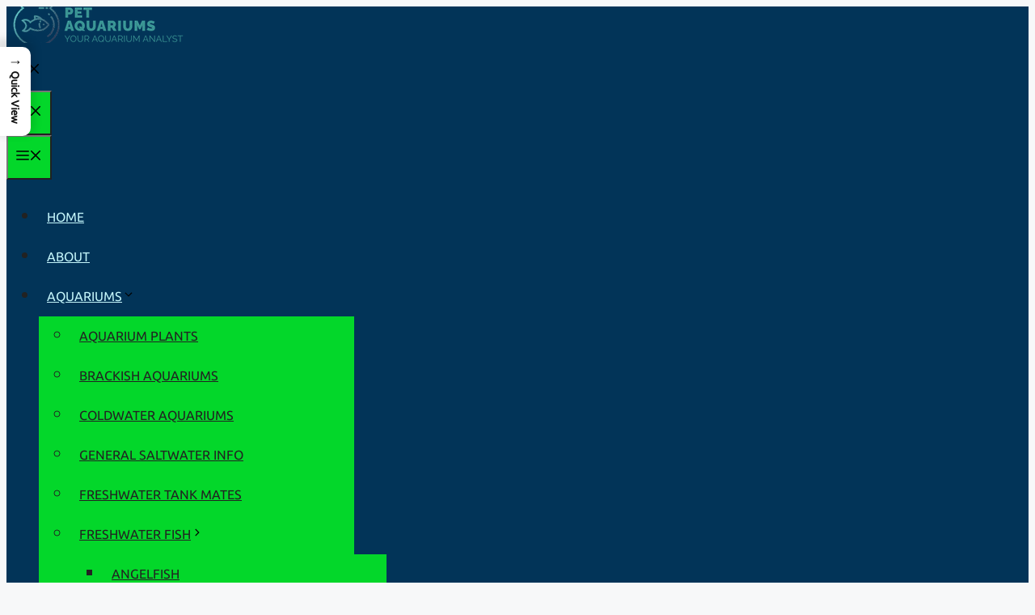

--- FILE ---
content_type: text/html; charset=UTF-8
request_url: https://petaquariums.com/do-axolotls-eat-fish-they-can-but-should-they/
body_size: 42676
content:
<!DOCTYPE html>
<html lang="en-US" prefix="og: https://ogp.me/ns#">
<head>
	<meta charset="UTF-8">
	<meta name="viewport" content="width=device-width, initial-scale=1">
<!-- Search Engine Optimization by Rank Math PRO - https://rankmath.com/ -->
<title>Do Axolotls Eat Fish? Should They? - PetAquariums</title><style id="perfmatters-used-css">.wp-block-navigation{position:relative;--navigation-layout-justification-setting:flex-start;--navigation-layout-direction:row;--navigation-layout-wrap:wrap;--navigation-layout-justify:flex-start;--navigation-layout-align:center;}.wp-block-navigation ul{margin-bottom:0;margin-left:0;margin-top:0;padding-left:0;}.wp-block-navigation ul,.wp-block-navigation ul li{list-style:none;padding:0;}.wp-block-navigation .wp-block-navigation-item{align-items:center;background-color:inherit;display:flex;position:relative;}.wp-block-navigation .wp-block-navigation-item .wp-block-navigation__submenu-container:empty{display:none;}.wp-block-navigation .wp-block-navigation-item__content{display:block;}.wp-block-navigation .wp-block-navigation-item__content.wp-block-navigation-item__content{color:inherit;}.wp-block-navigation :where(a),.wp-block-navigation :where(a:active),.wp-block-navigation :where(a:focus){text-decoration:none;}.wp-block-navigation .wp-block-navigation__submenu-icon{align-self:center;background-color:inherit;border:none;color:currentColor;display:inline-block;font-size:inherit;height:.6em;line-height:0;margin-left:.25em;padding:0;width:.6em;}.wp-block-navigation .wp-block-navigation__submenu-icon svg{display:inline-block;stroke:currentColor;height:inherit;margin-top:.075em;width:inherit;}.wp-block-navigation.is-vertical{--navigation-layout-direction:column;--navigation-layout-justify:initial;--navigation-layout-align:flex-start;}.wp-block-navigation.items-justified-right{--navigation-layout-justification-setting:flex-end;--navigation-layout-justify:flex-end;}.wp-block-navigation.items-justified-right.is-vertical{--navigation-layout-align:flex-end;}.wp-block-navigation .has-child .wp-block-navigation__submenu-container{align-items:normal;background-color:inherit;color:inherit;display:flex;flex-direction:column;height:0;left:-1px;opacity:0;overflow:hidden;position:absolute;top:100%;transition:opacity .1s linear;visibility:hidden;width:0;z-index:2;}.wp-block-navigation .has-child .wp-block-navigation__submenu-container>.wp-block-navigation-item>.wp-block-navigation-item__content{display:flex;flex-grow:1;}.wp-block-navigation .has-child .wp-block-navigation__submenu-container>.wp-block-navigation-item>.wp-block-navigation-item__content .wp-block-navigation__submenu-icon{margin-left:auto;margin-right:0;}.wp-block-navigation .has-child .wp-block-navigation__submenu-container .wp-block-navigation-item__content{margin:0;}@media (min-width:782px){.wp-block-navigation .has-child .wp-block-navigation__submenu-container .wp-block-navigation__submenu-container{left:100%;top:-1px;}.wp-block-navigation .has-child .wp-block-navigation__submenu-container .wp-block-navigation__submenu-container:before{background:rgba(0,0,0,0);content:"";display:block;height:100%;position:absolute;right:100%;width:.5em;}.wp-block-navigation .has-child .wp-block-navigation__submenu-container .wp-block-navigation__submenu-icon{margin-right:.25em;}.wp-block-navigation .has-child .wp-block-navigation__submenu-container .wp-block-navigation__submenu-icon svg{transform:rotate(-90deg);}}.wp-block-navigation .has-child .wp-block-navigation-submenu__toggle[aria-expanded=true]~.wp-block-navigation__submenu-container,.wp-block-navigation .has-child:not(.open-on-click):hover>.wp-block-navigation__submenu-container,.wp-block-navigation .has-child:not(.open-on-click):not(.open-on-hover-click):focus-within>.wp-block-navigation__submenu-container{height:auto;min-width:200px;opacity:1;overflow:visible;visibility:visible;width:auto;}.wp-block-navigation.has-background .has-child .wp-block-navigation__submenu-container{left:0;top:100%;}@media (min-width:782px){.wp-block-navigation.has-background .has-child .wp-block-navigation__submenu-container .wp-block-navigation__submenu-container{left:100%;top:0;}}.wp-block-navigation-submenu{display:flex;position:relative;}.wp-block-navigation-submenu .wp-block-navigation__submenu-icon svg{stroke:currentColor;}button.wp-block-navigation-item__content{background-color:initial;border:none;color:currentColor;font-family:inherit;font-size:inherit;font-style:inherit;font-weight:inherit;letter-spacing:inherit;line-height:inherit;text-align:left;text-transform:inherit;}.wp-block-navigation-submenu__toggle{cursor:pointer;}.wp-block-navigation .wp-block-page-list,.wp-block-navigation__container,.wp-block-navigation__responsive-close,.wp-block-navigation__responsive-container,.wp-block-navigation__responsive-container-content,.wp-block-navigation__responsive-dialog{gap:inherit;}:where(.wp-block-navigation.has-background .wp-block-navigation-item a:not(.wp-element-button)),:where(.wp-block-navigation.has-background .wp-block-navigation-submenu a:not(.wp-element-button)){padding:.5em 1em;}:where(.wp-block-navigation .wp-block-navigation__submenu-container .wp-block-navigation-item a:not(.wp-element-button)),:where(.wp-block-navigation .wp-block-navigation__submenu-container .wp-block-navigation-submenu a:not(.wp-element-button)),:where(.wp-block-navigation .wp-block-navigation__submenu-container .wp-block-navigation-submenu button.wp-block-navigation-item__content),:where(.wp-block-navigation .wp-block-navigation__submenu-container .wp-block-pages-list__item button.wp-block-navigation-item__content){padding:.5em 1em;}.wp-block-navigation.items-justified-right .wp-block-navigation__container .has-child .wp-block-navigation__submenu-container,.wp-block-navigation.items-justified-right .wp-block-page-list>.has-child .wp-block-navigation__submenu-container,.wp-block-navigation.items-justified-space-between .wp-block-page-list>.has-child:last-child .wp-block-navigation__submenu-container,.wp-block-navigation.items-justified-space-between>.wp-block-navigation__container>.has-child:last-child .wp-block-navigation__submenu-container{left:auto;right:0;}.wp-block-navigation.items-justified-right .wp-block-navigation__container .has-child .wp-block-navigation__submenu-container .wp-block-navigation__submenu-container,.wp-block-navigation.items-justified-right .wp-block-page-list>.has-child .wp-block-navigation__submenu-container .wp-block-navigation__submenu-container,.wp-block-navigation.items-justified-space-between .wp-block-page-list>.has-child:last-child .wp-block-navigation__submenu-container .wp-block-navigation__submenu-container,.wp-block-navigation.items-justified-space-between>.wp-block-navigation__container>.has-child:last-child .wp-block-navigation__submenu-container .wp-block-navigation__submenu-container{left:-1px;right:-1px;}@media (min-width:782px){.wp-block-navigation.items-justified-right .wp-block-navigation__container .has-child .wp-block-navigation__submenu-container .wp-block-navigation__submenu-container,.wp-block-navigation.items-justified-right .wp-block-page-list>.has-child .wp-block-navigation__submenu-container .wp-block-navigation__submenu-container,.wp-block-navigation.items-justified-space-between .wp-block-page-list>.has-child:last-child .wp-block-navigation__submenu-container .wp-block-navigation__submenu-container,.wp-block-navigation.items-justified-space-between>.wp-block-navigation__container>.has-child:last-child .wp-block-navigation__submenu-container .wp-block-navigation__submenu-container{left:auto;right:100%;}}.wp-block-navigation:not(.has-background) .wp-block-navigation__submenu-container{background-color:#fff;border:1px solid rgba(0,0,0,.15);}.wp-block-navigation.has-background .wp-block-navigation__submenu-container{background-color:inherit;}.wp-block-navigation:not(.has-text-color) .wp-block-navigation__submenu-container{color:#000;}.wp-block-navigation__container{align-items:var(--navigation-layout-align,initial);display:flex;flex-direction:var(--navigation-layout-direction,initial);flex-wrap:var(--navigation-layout-wrap,wrap);justify-content:var(--navigation-layout-justify,initial);list-style:none;margin:0;padding-left:0;}.wp-block-navigation__container .is-responsive{display:none;}.wp-block-navigation__container:only-child,.wp-block-page-list:only-child{flex-grow:1;}@keyframes overlay-menu__fade-in-animation{0%{opacity:0;transform:translateY(.5em);}to{opacity:1;transform:translateY(0);}}.wp-block-navigation__responsive-container{bottom:0;display:none;left:0;position:fixed;right:0;top:0;}.wp-block-navigation__responsive-container :where(.wp-block-navigation-item a){color:inherit;}.wp-block-navigation__responsive-container .wp-block-navigation__responsive-container-content{align-items:var(--navigation-layout-align,initial);display:flex;flex-direction:var(--navigation-layout-direction,initial);flex-wrap:var(--navigation-layout-wrap,wrap);justify-content:var(--navigation-layout-justify,initial);}.wp-block-navigation__responsive-container:not(.is-menu-open.is-menu-open){background-color:inherit !important;color:inherit !important;}@media (min-width:600px){.wp-block-navigation__responsive-container:not(.hidden-by-default):not(.is-menu-open){background-color:inherit;display:block;position:relative;width:100%;z-index:auto;}.wp-block-navigation__responsive-container:not(.hidden-by-default):not(.is-menu-open) .wp-block-navigation__responsive-container-close{display:none;}}.wp-block-navigation__responsive-container-close,.wp-block-navigation__responsive-container-open{background:rgba(0,0,0,0);border:none;color:currentColor;cursor:pointer;margin:0;padding:0;text-transform:inherit;vertical-align:middle;}.wp-block-navigation__responsive-container-close svg,.wp-block-navigation__responsive-container-open svg{fill:currentColor;display:block;height:24px;pointer-events:none;width:24px;}.wp-block-navigation__responsive-container-open{display:flex;}.wp-block-navigation__responsive-container-open.wp-block-navigation__responsive-container-open.wp-block-navigation__responsive-container-open{font-family:inherit;font-size:inherit;font-weight:inherit;}@media (min-width:600px){.wp-block-navigation__responsive-container-open:not(.always-shown){display:none;}}.wp-block-navigation__responsive-container-close{position:absolute;right:0;top:0;z-index:2;}.wp-block-navigation__responsive-container-close.wp-block-navigation__responsive-container-close.wp-block-navigation__responsive-container-close{font-family:inherit;font-size:inherit;font-weight:inherit;}.wp-block-navigation__responsive-close{width:100%;}.wp-block-navigation__responsive-close:focus{outline:none;}.wp-block-navigation__responsive-dialog{position:relative;}.wp-block-image a{display:inline-block;}.wp-block-image img{box-sizing:border-box;height:auto;max-width:100%;vertical-align:bottom;}@media (prefers-reduced-motion:no-preference){.wp-block-image img.hide{visibility:hidden;}}.wp-block-image[style*=border-radius] img,.wp-block-image[style*=border-radius]>a{border-radius:inherit;}.wp-block-image.alignfull a,.wp-block-image.alignwide a{width:100%;}.wp-block-image.alignfull img,.wp-block-image.alignwide img{height:auto;width:100%;}.wp-block-image .aligncenter,.wp-block-image .alignleft,.wp-block-image .alignright,.wp-block-image.aligncenter,.wp-block-image.alignleft,.wp-block-image.alignright{display:table;}.wp-block-image .alignleft{float:left;margin:.5em 1em .5em 0;}.wp-block-image .alignright{float:right;margin:.5em 0 .5em 1em;}.wp-block-image :where(figcaption){margin-bottom:1em;margin-top:.5em;}:root :where(.wp-block-image.is-style-rounded img,.wp-block-image .is-style-rounded img){border-radius:9999px;}.wp-block-image figure{margin:0;}@keyframes show-content-image{0%{visibility:hidden;}99%{visibility:hidden;}to{visibility:visible;}}@keyframes turn-on-visibility{0%{opacity:0;}to{opacity:1;}}@keyframes turn-off-visibility{0%{opacity:1;visibility:visible;}99%{opacity:0;visibility:visible;}to{opacity:0;visibility:hidden;}}@keyframes lightbox-zoom-in{0%{transform:translate(calc(( -100vw + var(--wp--lightbox-scrollbar-width) ) / 2 + var(--wp--lightbox-initial-left-position)),calc(-50vh + var(--wp--lightbox-initial-top-position))) scale(var(--wp--lightbox-scale));}to{transform:translate(-50%,-50%) scale(1);}}@keyframes lightbox-zoom-out{0%{transform:translate(-50%,-50%) scale(1);visibility:visible;}99%{visibility:visible;}to{transform:translate(calc(( -100vw + var(--wp--lightbox-scrollbar-width) ) / 2 + var(--wp--lightbox-initial-left-position)),calc(-50vh + var(--wp--lightbox-initial-top-position))) scale(var(--wp--lightbox-scale));visibility:hidden;}}@keyframes spin{from{transform:rotate(0deg);}to{transform:rotate(360deg);}}@keyframes blink{from{opacity:0;}50%{opacity:1;}to{opacity:0;}}.post-views.entry-meta>span{margin-right:0 !important;font:16px;line-height:1;}.post-views.entry-meta>span.post-views-icon.dashicons{display:inline-block;font-size:16px;line-height:1;text-decoration:inherit;vertical-align:middle;}@keyframes pvc-loading{0%{transform:rotate(0deg);}100%{transform:rotate(360deg);}}#ez-toc-container{background:#f9f9f9;border:1px solid #aaa;border-radius:4px;-webkit-box-shadow:0 1px 1px rgba(0,0,0,.05);box-shadow:0 1px 1px rgba(0,0,0,.05);display:table;margin-bottom:1em;padding:10px 20px 10px 10px;position:relative;width:auto;}#ez-toc-container ul ul,.ez-toc div.ez-toc-widget-container ul ul{margin-left:1.5em;}#ez-toc-container li,#ez-toc-container ul{padding:0;}#ez-toc-container li,#ez-toc-container ul,#ez-toc-container ul li,div.ez-toc-widget-container,div.ez-toc-widget-container li{background:0 0;list-style:none;line-height:1.6;margin:0;overflow:hidden;z-index:1;}#ez-toc-container .ez-toc-title{text-align:left;line-height:1.45;margin:0;padding:0;}.ez-toc-title-container{display:table;width:100%;}.ez-toc-title,.ez-toc-title-toggle{display:inline;text-align:left;vertical-align:middle;}.ez-toc-btn,.ez-toc-glyphicon{display:inline-block;font-weight:400;}#ez-toc-container div.ez-toc-title-container+ul.ez-toc-list{margin-top:1em;}#ez-toc-container a{color:#444;box-shadow:none;text-decoration:none;text-shadow:none;display:inline-flex;align-items:stretch;flex-wrap:nowrap;}#ez-toc-container a:visited{color:#9f9f9f;}#ez-toc-container a:hover{text-decoration:underline;}#ez-toc-container a.ez-toc-toggle{display:flex;align-items:center;}.ez-toc-btn{padding:6px 12px;margin-bottom:0;font-size:14px;line-height:1.428571429;text-align:center;white-space:nowrap;vertical-align:middle;cursor:pointer;background-image:none;border:1px solid transparent;border-radius:4px;-webkit-user-select:none;-moz-user-select:none;-ms-user-select:none;-o-user-select:none;user-select:none;}.ez-toc-btn:focus{outline:#333 dotted thin;outline:-webkit-focus-ring-color auto 5px;outline-offset:-2px;}.ez-toc-btn:focus,.ez-toc-btn:hover{color:#333;text-decoration:none;}.ez-toc-btn.active,.ez-toc-btn:active{background-image:none;outline:0;-webkit-box-shadow:inset 0 3px 5px rgba(0,0,0,.125);box-shadow:inset 0 3px 5px rgba(0,0,0,.125);}.ez-toc-btn-default{color:#333;background-color:#fff;-webkit-box-shadow:inset 0 1px 0 rgba(255,255,255,.15),0 1px 1px rgba(0,0,0,.075);box-shadow:inset 0 1px 0 rgba(255,255,255,.15),0 1px 1px rgba(0,0,0,.075);text-shadow:0 1px 0 #fff;background-image:-webkit-gradient(linear,left 0,left 100%,from(#fff),to(#e0e0e0));background-image:-webkit-linear-gradient(top,#fff 0,#e0e0e0 100%);background-image:-moz-linear-gradient(top,#fff 0,#e0e0e0 100%);background-image:linear-gradient(to bottom,#fff 0,#e0e0e0 100%);background-repeat:repeat-x;border-color:#ccc;}.ez-toc-btn-default.active,.ez-toc-btn-default:active,.ez-toc-btn-default:focus,.ez-toc-btn-default:hover{color:#333;background-color:#ebebeb;border-color:#adadad;}.ez-toc-btn-default.active,.ez-toc-btn-default:active{background-image:none;background-color:#e0e0e0;border-color:#dbdbdb;}.ez-toc-btn-sm,.ez-toc-btn-xs{padding:5px 10px;font-size:12px;line-height:1.5;border-radius:3px;}.ez-toc-btn-xs{padding:1px 5px;}.ez-toc-btn-default:active{-webkit-box-shadow:inset 0 3px 5px rgba(0,0,0,.125);box-shadow:inset 0 3px 5px rgba(0,0,0,.125);}.btn.active,.ez-toc-btn:active{background-image:none;}.ez-toc-btn-default:focus,.ez-toc-btn-default:hover{background-color:#e0e0e0;background-position:0 -15px;}.ez-toc-pull-right{float:right !important;margin-left:10px;}#ez-toc-container .ez-toc-js-icon-con,#ez-toc-container label{position:relative;cursor:pointer;display:initial;}#ez-toc-container .ez-toc-js-icon-con,#ez-toc-container .ez-toc-toggle label,.ez-toc-cssicon{float:right;position:relative;font-size:16px;padding:0;border:1px solid #999191;border-radius:5px;cursor:pointer;left:10px;width:35px;}div#ez-toc-container .ez-toc-title{display:initial;}#ez-toc-container a.ez-toc-toggle{color:#444;background:inherit;border:inherit;}#ez-toc-container .eztoc-toggle-hide-by-default,.eztoc-hide,label.cssiconcheckbox{display:none;}.ez-toc-icon-toggle-span{display:flex;align-items:center;width:35px;height:30px;justify-content:center;direction:ltr;}#ez-toc-sticky-container{background:0 0;border:1px solid #aaa;border-radius:4px;display:table;margin-bottom:1em;padding:10px;position:relative;width:auto;}#ez-toc-sticky-container ul ul,.ez-toc div.ez-toc-sticky-widget-container ul ul{margin-left:1.5em;}#ez-toc-sticky-container li,#ez-toc-sticky-container ul{padding:0;}#ez-toc-sticky-container li,#ez-toc-sticky-container ul,#ez-toc-sticky-container ul li,div.ez-toc-sticky-widget-container,div.ez-toc-sticky-widget-container li{background:0 0;list-style:none;line-height:1.6;margin:0;overflow:hidden;z-index:1;}#ez-toc-sticky-container p.ez-toc-sticky-title{text-align:left;line-height:1.45;margin:0;padding:0;}.ez-toc-sticky-title-container{display:table;width:100%;}.ez-toc-sticky-title,.ez-toc-sticky-title-toggle{display:table-cell;text-align:left;vertical-align:middle;}#ez-toc-sticky-container div.ez-toc-sticky-title-container+ul.ez-toc-sticky-list{margin-top:1em;}#ez-toc-sticky-container a{color:#444;box-shadow:none;text-decoration:none;text-shadow:none;display:inline-flex;align-items:stretch;flex-wrap:nowrap;}#ez-toc-sticky-container a:visited{color:#9f9f9f;}#ez-toc-sticky-container a:hover{text-decoration:underline;}div#ez-toc-sticky-container p.ez-toc-sticky-title{display:contents;}div#ez-toc-sticky-container{padding-right:20px;}a{text-decoration-thickness:1px !important;text-underline-offset:.1em;}:where(.wp-site-blocks *:focus){outline-width:2px;outline-style:solid;}.wp-block-navigation .wp-block-navigation-submenu .wp-block-navigation-item:not(:last-child){margin-bottom:3px;}.wp-block-navigation .wp-block-navigation-item .wp-block-navigation-item__content{outline-offset:4px;}.wp-block-navigation .wp-block-navigation-item ul.wp-block-navigation__submenu-container .wp-block-navigation-item__content{outline-offset:0;}h1,h2,h3,h4,h5,h6,blockquote,caption,figcaption,p{text-wrap:pretty;}@-webkit-keyframes fa-beat{0%,90%{-webkit-transform:scale(1);transform:scale(1);}45%{-webkit-transform:scale(var(--fa-beat-scale,1.25));transform:scale(var(--fa-beat-scale,1.25));}}@keyframes fa-beat{0%,90%{-webkit-transform:scale(1);transform:scale(1);}45%{-webkit-transform:scale(var(--fa-beat-scale,1.25));transform:scale(var(--fa-beat-scale,1.25));}}@-webkit-keyframes fa-bounce{0%{-webkit-transform:scale(1) translateY(0);transform:scale(1) translateY(0);}10%{-webkit-transform:scale(var(--fa-bounce-start-scale-x,1.1),var(--fa-bounce-start-scale-y,.9)) translateY(0);transform:scale(var(--fa-bounce-start-scale-x,1.1),var(--fa-bounce-start-scale-y,.9)) translateY(0);}30%{-webkit-transform:scale(var(--fa-bounce-jump-scale-x,.9),var(--fa-bounce-jump-scale-y,1.1)) translateY(var(--fa-bounce-height,-.5em));transform:scale(var(--fa-bounce-jump-scale-x,.9),var(--fa-bounce-jump-scale-y,1.1)) translateY(var(--fa-bounce-height,-.5em));}50%{-webkit-transform:scale(var(--fa-bounce-land-scale-x,1.05),var(--fa-bounce-land-scale-y,.95)) translateY(0);transform:scale(var(--fa-bounce-land-scale-x,1.05),var(--fa-bounce-land-scale-y,.95)) translateY(0);}57%{-webkit-transform:scale(1) translateY(var(--fa-bounce-rebound,-.125em));transform:scale(1) translateY(var(--fa-bounce-rebound,-.125em));}64%{-webkit-transform:scale(1) translateY(0);transform:scale(1) translateY(0);}to{-webkit-transform:scale(1) translateY(0);transform:scale(1) translateY(0);}}@keyframes fa-bounce{0%{-webkit-transform:scale(1) translateY(0);transform:scale(1) translateY(0);}10%{-webkit-transform:scale(var(--fa-bounce-start-scale-x,1.1),var(--fa-bounce-start-scale-y,.9)) translateY(0);transform:scale(var(--fa-bounce-start-scale-x,1.1),var(--fa-bounce-start-scale-y,.9)) translateY(0);}30%{-webkit-transform:scale(var(--fa-bounce-jump-scale-x,.9),var(--fa-bounce-jump-scale-y,1.1)) translateY(var(--fa-bounce-height,-.5em));transform:scale(var(--fa-bounce-jump-scale-x,.9),var(--fa-bounce-jump-scale-y,1.1)) translateY(var(--fa-bounce-height,-.5em));}50%{-webkit-transform:scale(var(--fa-bounce-land-scale-x,1.05),var(--fa-bounce-land-scale-y,.95)) translateY(0);transform:scale(var(--fa-bounce-land-scale-x,1.05),var(--fa-bounce-land-scale-y,.95)) translateY(0);}57%{-webkit-transform:scale(1) translateY(var(--fa-bounce-rebound,-.125em));transform:scale(1) translateY(var(--fa-bounce-rebound,-.125em));}64%{-webkit-transform:scale(1) translateY(0);transform:scale(1) translateY(0);}to{-webkit-transform:scale(1) translateY(0);transform:scale(1) translateY(0);}}@-webkit-keyframes fa-fade{50%{opacity:var(--fa-fade-opacity,.4);}}@keyframes fa-fade{50%{opacity:var(--fa-fade-opacity,.4);}}@-webkit-keyframes fa-beat-fade{0%,to{opacity:var(--fa-beat-fade-opacity,.4);-webkit-transform:scale(1);transform:scale(1);}50%{opacity:1;-webkit-transform:scale(var(--fa-beat-fade-scale,1.125));transform:scale(var(--fa-beat-fade-scale,1.125));}}@keyframes fa-beat-fade{0%,to{opacity:var(--fa-beat-fade-opacity,.4);-webkit-transform:scale(1);transform:scale(1);}50%{opacity:1;-webkit-transform:scale(var(--fa-beat-fade-scale,1.125));transform:scale(var(--fa-beat-fade-scale,1.125));}}@-webkit-keyframes fa-flip{50%{-webkit-transform:rotate3d(var(--fa-flip-x,0),var(--fa-flip-y,1),var(--fa-flip-z,0),var(--fa-flip-angle,-180deg));transform:rotate3d(var(--fa-flip-x,0),var(--fa-flip-y,1),var(--fa-flip-z,0),var(--fa-flip-angle,-180deg));}}@keyframes fa-flip{50%{-webkit-transform:rotate3d(var(--fa-flip-x,0),var(--fa-flip-y,1),var(--fa-flip-z,0),var(--fa-flip-angle,-180deg));transform:rotate3d(var(--fa-flip-x,0),var(--fa-flip-y,1),var(--fa-flip-z,0),var(--fa-flip-angle,-180deg));}}@-webkit-keyframes fa-shake{0%{-webkit-transform:rotate(-15deg);transform:rotate(-15deg);}4%{-webkit-transform:rotate(15deg);transform:rotate(15deg);}8%,24%{-webkit-transform:rotate(-18deg);transform:rotate(-18deg);}12%,28%{-webkit-transform:rotate(18deg);transform:rotate(18deg);}16%{-webkit-transform:rotate(-22deg);transform:rotate(-22deg);}20%{-webkit-transform:rotate(22deg);transform:rotate(22deg);}32%{-webkit-transform:rotate(-12deg);transform:rotate(-12deg);}36%{-webkit-transform:rotate(12deg);transform:rotate(12deg);}40%,to{-webkit-transform:rotate(0deg);transform:rotate(0deg);}}@keyframes fa-shake{0%{-webkit-transform:rotate(-15deg);transform:rotate(-15deg);}4%{-webkit-transform:rotate(15deg);transform:rotate(15deg);}8%,24%{-webkit-transform:rotate(-18deg);transform:rotate(-18deg);}12%,28%{-webkit-transform:rotate(18deg);transform:rotate(18deg);}16%{-webkit-transform:rotate(-22deg);transform:rotate(-22deg);}20%{-webkit-transform:rotate(22deg);transform:rotate(22deg);}32%{-webkit-transform:rotate(-12deg);transform:rotate(-12deg);}36%{-webkit-transform:rotate(12deg);transform:rotate(12deg);}40%,to{-webkit-transform:rotate(0deg);transform:rotate(0deg);}}@-webkit-keyframes fa-spin{0%{-webkit-transform:rotate(0deg);transform:rotate(0deg);}to{-webkit-transform:rotate(1turn);transform:rotate(1turn);}}@keyframes fa-spin{0%{-webkit-transform:rotate(0deg);transform:rotate(0deg);}to{-webkit-transform:rotate(1turn);transform:rotate(1turn);}}:host,:root{--fa-style-family-brands:"Font Awesome 6 Brands";--fa-font-brands:normal 400 1em/1 "Font Awesome 6 Brands";}@font-face{font-family:"Font Awesome 6 Brands";font-style:normal;font-weight:400;font-display:block;src:url("https://petaquariums.com/wp-content/plugins/wpforo/assets/css/font-awesome/css/../webfonts/fa-brands-400.woff2") format("woff2"),url("https://petaquariums.com/wp-content/plugins/wpforo/assets/css/font-awesome/css/../webfonts/fa-brands-400.ttf") format("truetype");}:host,:root{--fa-font-regular:normal 400 1em/1 "Font Awesome 6 Free";}@font-face{font-family:"Font Awesome 6 Free";font-style:normal;font-weight:400;font-display:block;src:url("https://petaquariums.com/wp-content/plugins/wpforo/assets/css/font-awesome/css/../webfonts/fa-regular-400.woff2") format("woff2"),url("https://petaquariums.com/wp-content/plugins/wpforo/assets/css/font-awesome/css/../webfonts/fa-regular-400.ttf") format("truetype");}:host,:root{--fa-style-family-classic:"Font Awesome 6 Free";--fa-font-solid:normal 900 1em/1 "Font Awesome 6 Free";}@font-face{font-family:"Font Awesome 6 Free";font-style:normal;font-weight:900;font-display:block;src:url("https://petaquariums.com/wp-content/plugins/wpforo/assets/css/font-awesome/css/../webfonts/fa-solid-900.woff2") format("woff2"),url("https://petaquariums.com/wp-content/plugins/wpforo/assets/css/font-awesome/css/../webfonts/fa-solid-900.ttf") format("truetype");}@font-face{font-family:"Font Awesome 5 Brands";font-display:block;font-weight:400;src:url("https://petaquariums.com/wp-content/plugins/wpforo/assets/css/font-awesome/css/../webfonts/fa-brands-400.woff2") format("woff2"),url("https://petaquariums.com/wp-content/plugins/wpforo/assets/css/font-awesome/css/../webfonts/fa-brands-400.ttf") format("truetype");}@font-face{font-family:"Font Awesome 5 Free";font-display:block;font-weight:900;src:url("https://petaquariums.com/wp-content/plugins/wpforo/assets/css/font-awesome/css/../webfonts/fa-solid-900.woff2") format("woff2"),url("https://petaquariums.com/wp-content/plugins/wpforo/assets/css/font-awesome/css/../webfonts/fa-solid-900.ttf") format("truetype");}@font-face{font-family:"Font Awesome 5 Free";font-display:block;font-weight:400;src:url("https://petaquariums.com/wp-content/plugins/wpforo/assets/css/font-awesome/css/../webfonts/fa-regular-400.woff2") format("woff2"),url("https://petaquariums.com/wp-content/plugins/wpforo/assets/css/font-awesome/css/../webfonts/fa-regular-400.ttf") format("truetype");}@font-face{font-family:"FontAwesome";font-display:block;src:url("https://petaquariums.com/wp-content/plugins/wpforo/assets/css/font-awesome/css/../webfonts/fa-solid-900.woff2") format("woff2"),url("https://petaquariums.com/wp-content/plugins/wpforo/assets/css/font-awesome/css/../webfonts/fa-solid-900.ttf") format("truetype");}@font-face{font-family:"FontAwesome";font-display:block;src:url("https://petaquariums.com/wp-content/plugins/wpforo/assets/css/font-awesome/css/../webfonts/fa-brands-400.woff2") format("woff2"),url("https://petaquariums.com/wp-content/plugins/wpforo/assets/css/font-awesome/css/../webfonts/fa-brands-400.ttf") format("truetype");}@font-face{font-family:"FontAwesome";font-display:block;src:url("https://petaquariums.com/wp-content/plugins/wpforo/assets/css/font-awesome/css/../webfonts/fa-regular-400.woff2") format("woff2"),url("https://petaquariums.com/wp-content/plugins/wpforo/assets/css/font-awesome/css/../webfonts/fa-regular-400.ttf") format("truetype");unicode-range:u + f003,u + f006,u + f014,u + f016-f017,u + f01a-f01b,u + f01d,u + f022,u + f03e,u + f044,u + f046,u + f05c-f05d,u + f06e,u + f070,u + f087-f088,u + f08a,u + f094,u + f096-f097,u + f09d,u + f0a0,u + f0a2,u + f0a4-f0a7,u + f0c5,u + f0c7,u + f0e5-f0e6,u + f0eb,u + f0f6-f0f8,u + f10c,u + f114-f115,u + f118-f11a,u + f11c-f11d,u + f133,u + f147,u + f14e,u + f150-f152,u + f185-f186,u + f18e,u + f190-f192,u + f196,u + f1c1-f1c9,u + f1d9,u + f1db,u + f1e3,u + f1ea,u + f1f7,u + f1f9,u + f20a,u + f247-f248,u + f24a,u + f24d,u + f255-f25b,u + f25d,u + f271-f274,u + f278,u + f27b,u + f28c,u + f28e,u + f29c,u + f2b5,u + f2b7,u + f2ba,u + f2bc,u + f2be,u + f2c0-f2c1,u + f2c3,u + f2d0,u + f2d2,u + f2d4,u + f2dc;}@font-face{font-family:"FontAwesome";font-display:block;src:url("https://petaquariums.com/wp-content/plugins/wpforo/assets/css/font-awesome/css/../webfonts/fa-v4compatibility.woff2") format("woff2"),url("https://petaquariums.com/wp-content/plugins/wpforo/assets/css/font-awesome/css/../webfonts/fa-v4compatibility.ttf") format("truetype");unicode-range:u + f041,u + f047,u + f065-f066,u + f07d-f07e,u + f080,u + f08b,u + f08e,u + f090,u + f09a,u + f0ac,u + f0ae,u + f0b2,u + f0d0,u + f0d6,u + f0e4,u + f0ec,u + f10a-f10b,u + f123,u + f13e,u + f148-f149,u + f14c,u + f156,u + f15e,u + f160-f161,u + f163,u + f175-f178,u + f195,u + f1f8,u + f219,u + f27a;}@keyframes spin{0%{transform:rotate(0);}100%{transform:rotate(360deg);}}</style>
<meta name="description" content="Do Axolotls Eat Fish? They Can, But Should They - The real question here is should axolotl’s eat fish and should you include it in your pet axolotl’s diet?"/>
<meta name="robots" content="follow, index, max-snippet:-1, max-video-preview:-1, max-image-preview:large"/>
<link rel="canonical" href="https://petaquariums.com/do-axolotls-eat-fish-they-can-but-should-they/" />
<meta property="og:locale" content="en_US" />
<meta property="og:type" content="article" />
<meta property="og:title" content="Do Axolotls Eat Fish? Should They? - PetAquariums" />
<meta property="og:description" content="Do Axolotls Eat Fish? They Can, But Should They - The real question here is should axolotl’s eat fish and should you include it in your pet axolotl’s diet?" />
<meta property="og:url" content="https://petaquariums.com/do-axolotls-eat-fish-they-can-but-should-they/" />
<meta property="og:site_name" content="PetAquariums" />
<meta property="article:tag" content="axolotl food" />
<meta property="article:tag" content="Axolotls" />
<meta property="article:tag" content="Axolotls eat fish" />
<meta property="article:section" content="Axolotls" />
<meta property="og:updated_time" content="2024-04-08T23:23:11-07:00" />
<meta property="og:image" content="https://petaquariums.com/wp-content/uploads/2021/06/Axolotl062601-e1624726219398.jpg" />
<meta property="og:image:secure_url" content="https://petaquariums.com/wp-content/uploads/2021/06/Axolotl062601-e1624726219398.jpg" />
<meta property="og:image:width" content="900" />
<meta property="og:image:height" content="1200" />
<meta property="og:image:alt" content="Axolotl swimming out of a clay pot inside a fish tank on a mirror" />
<meta property="og:image:type" content="image/jpeg" />
<meta property="article:published_time" content="2024-04-08T23:16:51-07:00" />
<meta property="article:modified_time" content="2024-04-08T23:23:11-07:00" />
<meta name="twitter:card" content="summary_large_image" />
<meta name="twitter:title" content="Do Axolotls Eat Fish? Should They? - PetAquariums" />
<meta name="twitter:description" content="Do Axolotls Eat Fish? They Can, But Should They - The real question here is should axolotl’s eat fish and should you include it in your pet axolotl’s diet?" />
<meta name="twitter:image" content="https://petaquariums.com/wp-content/uploads/2021/06/Axolotl062601-e1624726219398.jpg" />
<meta name="twitter:label1" content="Written by" />
<meta name="twitter:data1" content="Pet Aquariums" />
<meta name="twitter:label2" content="Time to read" />
<meta name="twitter:data2" content="4 minutes" />
<script type="application/ld+json" class="rank-math-schema-pro">{"@context":"https://schema.org","@graph":[{"@type":["Person","Organization"],"@id":"https://petaquariums.com/#person","name":"PetAquariums","logo":{"@type":"ImageObject","@id":"https://petaquariums.com/#logo","url":"https://petaquariums.com/wp-content/uploads/2023/04/cropped-pa-logo-transparent-75.png","contentUrl":"https://petaquariums.com/wp-content/uploads/2023/04/cropped-pa-logo-transparent-75.png","caption":"PetAquariums","inLanguage":"en-US"},"image":{"@type":"ImageObject","@id":"https://petaquariums.com/#logo","url":"https://petaquariums.com/wp-content/uploads/2023/04/cropped-pa-logo-transparent-75.png","contentUrl":"https://petaquariums.com/wp-content/uploads/2023/04/cropped-pa-logo-transparent-75.png","caption":"PetAquariums","inLanguage":"en-US"}},{"@type":"WebSite","@id":"https://petaquariums.com/#website","url":"https://petaquariums.com","name":"PetAquariums","publisher":{"@id":"https://petaquariums.com/#person"},"inLanguage":"en-US"},{"@type":"ImageObject","@id":"https://petaquariums.com/wp-content/uploads/2021/06/Axolotl062601-e1624726219398.jpg","url":"https://petaquariums.com/wp-content/uploads/2021/06/Axolotl062601-e1624726219398.jpg","width":"900","height":"1200","caption":"Axolotl swimming out of a clay pot inside a fish tank on a mirror","inLanguage":"en-US"},{"@type":"WebPage","@id":"https://petaquariums.com/do-axolotls-eat-fish-they-can-but-should-they/#webpage","url":"https://petaquariums.com/do-axolotls-eat-fish-they-can-but-should-they/","name":"Do Axolotls Eat Fish? Should They? - PetAquariums","datePublished":"2024-04-08T23:16:51-07:00","dateModified":"2024-04-08T23:23:11-07:00","isPartOf":{"@id":"https://petaquariums.com/#website"},"primaryImageOfPage":{"@id":"https://petaquariums.com/wp-content/uploads/2021/06/Axolotl062601-e1624726219398.jpg"},"inLanguage":"en-US"},{"@type":"Person","@id":"https://petaquariums.com/author/chris/","name":"Pet Aquariums","description":"Hi, I am Chris the owner of petaquariums and welcome to our Aquarium Forum, where aquarists of all levels come together to share insights, knowledge, and experiences in the fascinating world of aquatic life. Our community is comprised of passionate aquarium enthusiasts and seasoned experts dedicated to creating and maintaining healthy, thriving aquatic environments. Here, you will find meticulously crafted articles written by experienced professionals in the field, covering a wide range of topics from freshwater and saltwater setups to aquatic plant care and marine biology. Whether you\u2019re seeking guidance on the perfect tank setup, advice on fish compatibility, or tips for maintaining water quality, our expert contributors are here to provide you with reliable information and supportive community engagement. Join us as we explore the beauty and intricacies of aquariums, share best practices, and inspire each other to enhance our aquatic endeavors. Let\u2019s dive into the depths of knowledge together and make every aquarium a masterpiece!","url":"https://petaquariums.com/author/chris/","image":{"@type":"ImageObject","@id":"//petaquariums.com/wp-content/uploads/wpforo/avatars/chris_8.jpeg","url":"//petaquariums.com/wp-content/uploads/wpforo/avatars/chris_8.jpeg","caption":"Pet Aquariums","inLanguage":"en-US"},"sameAs":["https://petaquariums.com/"]},{"@type":"NewsArticle","headline":"Do Axolotls Eat Fish? Should They? - PetAquariums","keywords":"axolotls","datePublished":"2024-04-08T23:16:51-07:00","dateModified":"2024-04-08T23:23:11-07:00","articleSection":"Axolotls","author":{"@id":"https://petaquariums.com/author/chris/","name":"Pet Aquariums"},"publisher":{"@id":"https://petaquariums.com/#person"},"description":"Do Axolotls Eat Fish? They Can, But Should They - The real question here is should axolotl\u2019s eat fish and should you include it in your pet axolotl\u2019s diet?","copyrightYear":"2024","copyrightHolder":{"@id":"https://petaquariums.com/#person"},"name":"Do Axolotls Eat Fish? Should They? - PetAquariums","@id":"https://petaquariums.com/do-axolotls-eat-fish-they-can-but-should-they/#richSnippet","isPartOf":{"@id":"https://petaquariums.com/do-axolotls-eat-fish-they-can-but-should-they/#webpage"},"image":{"@id":"https://petaquariums.com/wp-content/uploads/2021/06/Axolotl062601-e1624726219398.jpg"},"inLanguage":"en-US","mainEntityOfPage":{"@id":"https://petaquariums.com/do-axolotls-eat-fish-they-can-but-should-they/#webpage"}}]}</script>
<!-- /Rank Math WordPress SEO plugin -->

<link rel='dns-prefetch' href='//www.googletagmanager.com' />
<link rel='dns-prefetch' href='//pagead2.googlesyndication.com' />


<link rel="alternate" title="oEmbed (JSON)" type="application/json+oembed" href="https://petaquariums.com/wp-json/oembed/1.0/embed?url=https%3A%2F%2Fpetaquariums.com%2Fdo-axolotls-eat-fish-they-can-but-should-they%2F" />
<link rel="alternate" title="oEmbed (XML)" type="text/xml+oembed" href="https://petaquariums.com/wp-json/oembed/1.0/embed?url=https%3A%2F%2Fpetaquariums.com%2Fdo-axolotls-eat-fish-they-can-but-should-they%2F&#038;format=xml" />
<style id='wp-img-auto-sizes-contain-inline-css'>
img:is([sizes=auto i],[sizes^="auto," i]){contain-intrinsic-size:3000px 1500px}
/*# sourceURL=wp-img-auto-sizes-contain-inline-css */
</style>
<link rel="stylesheet" id="post-views-counter-frontend-css" media="all" data-pmdelayedstyle="https://petaquariums.com/wp-content/plugins/post-views-counter/css/frontend.css?ver=1.6.1"></link>
<style id='wp-block-library-inline-css'>
:root{--wp-block-synced-color:#7a00df;--wp-block-synced-color--rgb:122,0,223;--wp-bound-block-color:var(--wp-block-synced-color);--wp-editor-canvas-background:#ddd;--wp-admin-theme-color:#007cba;--wp-admin-theme-color--rgb:0,124,186;--wp-admin-theme-color-darker-10:#006ba1;--wp-admin-theme-color-darker-10--rgb:0,107,160.5;--wp-admin-theme-color-darker-20:#005a87;--wp-admin-theme-color-darker-20--rgb:0,90,135;--wp-admin-border-width-focus:2px}@media (min-resolution:192dpi){:root{--wp-admin-border-width-focus:1.5px}}.wp-element-button{cursor:pointer}:root .has-very-light-gray-background-color{background-color:#eee}:root .has-very-dark-gray-background-color{background-color:#313131}:root .has-very-light-gray-color{color:#eee}:root .has-very-dark-gray-color{color:#313131}:root .has-vivid-green-cyan-to-vivid-cyan-blue-gradient-background{background:linear-gradient(135deg,#00d084,#0693e3)}:root .has-purple-crush-gradient-background{background:linear-gradient(135deg,#34e2e4,#4721fb 50%,#ab1dfe)}:root .has-hazy-dawn-gradient-background{background:linear-gradient(135deg,#faaca8,#dad0ec)}:root .has-subdued-olive-gradient-background{background:linear-gradient(135deg,#fafae1,#67a671)}:root .has-atomic-cream-gradient-background{background:linear-gradient(135deg,#fdd79a,#004a59)}:root .has-nightshade-gradient-background{background:linear-gradient(135deg,#330968,#31cdcf)}:root .has-midnight-gradient-background{background:linear-gradient(135deg,#020381,#2874fc)}:root{--wp--preset--font-size--normal:16px;--wp--preset--font-size--huge:42px}.has-regular-font-size{font-size:1em}.has-larger-font-size{font-size:2.625em}.has-normal-font-size{font-size:var(--wp--preset--font-size--normal)}.has-huge-font-size{font-size:var(--wp--preset--font-size--huge)}.has-text-align-center{text-align:center}.has-text-align-left{text-align:left}.has-text-align-right{text-align:right}.has-fit-text{white-space:nowrap!important}#end-resizable-editor-section{display:none}.aligncenter{clear:both}.items-justified-left{justify-content:flex-start}.items-justified-center{justify-content:center}.items-justified-right{justify-content:flex-end}.items-justified-space-between{justify-content:space-between}.screen-reader-text{border:0;clip-path:inset(50%);height:1px;margin:-1px;overflow:hidden;padding:0;position:absolute;width:1px;word-wrap:normal!important}.screen-reader-text:focus{background-color:#ddd;clip-path:none;color:#444;display:block;font-size:1em;height:auto;left:5px;line-height:normal;padding:15px 23px 14px;text-decoration:none;top:5px;width:auto;z-index:100000}html :where(.has-border-color){border-style:solid}html :where([style*=border-top-color]){border-top-style:solid}html :where([style*=border-right-color]){border-right-style:solid}html :where([style*=border-bottom-color]){border-bottom-style:solid}html :where([style*=border-left-color]){border-left-style:solid}html :where([style*=border-width]){border-style:solid}html :where([style*=border-top-width]){border-top-style:solid}html :where([style*=border-right-width]){border-right-style:solid}html :where([style*=border-bottom-width]){border-bottom-style:solid}html :where([style*=border-left-width]){border-left-style:solid}html :where(img[class*=wp-image-]){height:auto;max-width:100%}:where(figure){margin:0 0 1em}html :where(.is-position-sticky){--wp-admin--admin-bar--position-offset:var(--wp-admin--admin-bar--height,0px)}@media screen and (max-width:600px){html :where(.is-position-sticky){--wp-admin--admin-bar--position-offset:0px}}

/*# sourceURL=wp-block-library-inline-css */
</style><style id='wp-block-categories-inline-css'>
.wp-block-categories{box-sizing:border-box}.wp-block-categories.alignleft{margin-right:2em}.wp-block-categories.alignright{margin-left:2em}.wp-block-categories.wp-block-categories-dropdown.aligncenter{text-align:center}.wp-block-categories .wp-block-categories__label{display:block;width:100%}
/*# sourceURL=https://petaquariums.com/wp-includes/blocks/categories/style.min.css */
</style>
<style id='wp-block-heading-inline-css'>
h1:where(.wp-block-heading).has-background,h2:where(.wp-block-heading).has-background,h3:where(.wp-block-heading).has-background,h4:where(.wp-block-heading).has-background,h5:where(.wp-block-heading).has-background,h6:where(.wp-block-heading).has-background{padding:1.25em 2.375em}h1.has-text-align-left[style*=writing-mode]:where([style*=vertical-lr]),h1.has-text-align-right[style*=writing-mode]:where([style*=vertical-rl]),h2.has-text-align-left[style*=writing-mode]:where([style*=vertical-lr]),h2.has-text-align-right[style*=writing-mode]:where([style*=vertical-rl]),h3.has-text-align-left[style*=writing-mode]:where([style*=vertical-lr]),h3.has-text-align-right[style*=writing-mode]:where([style*=vertical-rl]),h4.has-text-align-left[style*=writing-mode]:where([style*=vertical-lr]),h4.has-text-align-right[style*=writing-mode]:where([style*=vertical-rl]),h5.has-text-align-left[style*=writing-mode]:where([style*=vertical-lr]),h5.has-text-align-right[style*=writing-mode]:where([style*=vertical-rl]),h6.has-text-align-left[style*=writing-mode]:where([style*=vertical-lr]),h6.has-text-align-right[style*=writing-mode]:where([style*=vertical-rl]){rotate:180deg}
/*# sourceURL=https://petaquariums.com/wp-includes/blocks/heading/style.min.css */
</style>
<style id='wp-block-image-inline-css'>
.wp-block-image>a,.wp-block-image>figure>a{display:inline-block}.wp-block-image img{box-sizing:border-box;height:auto;max-width:100%;vertical-align:bottom}@media not (prefers-reduced-motion){.wp-block-image img.hide{visibility:hidden}.wp-block-image img.show{animation:show-content-image .4s}}.wp-block-image[style*=border-radius] img,.wp-block-image[style*=border-radius]>a{border-radius:inherit}.wp-block-image.has-custom-border img{box-sizing:border-box}.wp-block-image.aligncenter{text-align:center}.wp-block-image.alignfull>a,.wp-block-image.alignwide>a{width:100%}.wp-block-image.alignfull img,.wp-block-image.alignwide img{height:auto;width:100%}.wp-block-image .aligncenter,.wp-block-image .alignleft,.wp-block-image .alignright,.wp-block-image.aligncenter,.wp-block-image.alignleft,.wp-block-image.alignright{display:table}.wp-block-image .aligncenter>figcaption,.wp-block-image .alignleft>figcaption,.wp-block-image .alignright>figcaption,.wp-block-image.aligncenter>figcaption,.wp-block-image.alignleft>figcaption,.wp-block-image.alignright>figcaption{caption-side:bottom;display:table-caption}.wp-block-image .alignleft{float:left;margin:.5em 1em .5em 0}.wp-block-image .alignright{float:right;margin:.5em 0 .5em 1em}.wp-block-image .aligncenter{margin-left:auto;margin-right:auto}.wp-block-image :where(figcaption){margin-bottom:1em;margin-top:.5em}.wp-block-image.is-style-circle-mask img{border-radius:9999px}@supports ((-webkit-mask-image:none) or (mask-image:none)) or (-webkit-mask-image:none){.wp-block-image.is-style-circle-mask img{border-radius:0;-webkit-mask-image:url('data:image/svg+xml;utf8,<svg viewBox="0 0 100 100" xmlns="http://www.w3.org/2000/svg"><circle cx="50" cy="50" r="50"/></svg>');mask-image:url('data:image/svg+xml;utf8,<svg viewBox="0 0 100 100" xmlns="http://www.w3.org/2000/svg"><circle cx="50" cy="50" r="50"/></svg>');mask-mode:alpha;-webkit-mask-position:center;mask-position:center;-webkit-mask-repeat:no-repeat;mask-repeat:no-repeat;-webkit-mask-size:contain;mask-size:contain}}:root :where(.wp-block-image.is-style-rounded img,.wp-block-image .is-style-rounded img){border-radius:9999px}.wp-block-image figure{margin:0}.wp-lightbox-container{display:flex;flex-direction:column;position:relative}.wp-lightbox-container img{cursor:zoom-in}.wp-lightbox-container img:hover+button{opacity:1}.wp-lightbox-container button{align-items:center;backdrop-filter:blur(16px) saturate(180%);background-color:#5a5a5a40;border:none;border-radius:4px;cursor:zoom-in;display:flex;height:20px;justify-content:center;opacity:0;padding:0;position:absolute;right:16px;text-align:center;top:16px;width:20px;z-index:100}@media not (prefers-reduced-motion){.wp-lightbox-container button{transition:opacity .2s ease}}.wp-lightbox-container button:focus-visible{outline:3px auto #5a5a5a40;outline:3px auto -webkit-focus-ring-color;outline-offset:3px}.wp-lightbox-container button:hover{cursor:pointer;opacity:1}.wp-lightbox-container button:focus{opacity:1}.wp-lightbox-container button:focus,.wp-lightbox-container button:hover,.wp-lightbox-container button:not(:hover):not(:active):not(.has-background){background-color:#5a5a5a40;border:none}.wp-lightbox-overlay{box-sizing:border-box;cursor:zoom-out;height:100vh;left:0;overflow:hidden;position:fixed;top:0;visibility:hidden;width:100%;z-index:100000}.wp-lightbox-overlay .close-button{align-items:center;cursor:pointer;display:flex;justify-content:center;min-height:40px;min-width:40px;padding:0;position:absolute;right:calc(env(safe-area-inset-right) + 16px);top:calc(env(safe-area-inset-top) + 16px);z-index:5000000}.wp-lightbox-overlay .close-button:focus,.wp-lightbox-overlay .close-button:hover,.wp-lightbox-overlay .close-button:not(:hover):not(:active):not(.has-background){background:none;border:none}.wp-lightbox-overlay .lightbox-image-container{height:var(--wp--lightbox-container-height);left:50%;overflow:hidden;position:absolute;top:50%;transform:translate(-50%,-50%);transform-origin:top left;width:var(--wp--lightbox-container-width);z-index:9999999999}.wp-lightbox-overlay .wp-block-image{align-items:center;box-sizing:border-box;display:flex;height:100%;justify-content:center;margin:0;position:relative;transform-origin:0 0;width:100%;z-index:3000000}.wp-lightbox-overlay .wp-block-image img{height:var(--wp--lightbox-image-height);min-height:var(--wp--lightbox-image-height);min-width:var(--wp--lightbox-image-width);width:var(--wp--lightbox-image-width)}.wp-lightbox-overlay .wp-block-image figcaption{display:none}.wp-lightbox-overlay button{background:none;border:none}.wp-lightbox-overlay .scrim{background-color:#fff;height:100%;opacity:.9;position:absolute;width:100%;z-index:2000000}.wp-lightbox-overlay.active{visibility:visible}@media not (prefers-reduced-motion){.wp-lightbox-overlay.active{animation:turn-on-visibility .25s both}.wp-lightbox-overlay.active img{animation:turn-on-visibility .35s both}.wp-lightbox-overlay.show-closing-animation:not(.active){animation:turn-off-visibility .35s both}.wp-lightbox-overlay.show-closing-animation:not(.active) img{animation:turn-off-visibility .25s both}.wp-lightbox-overlay.zoom.active{animation:none;opacity:1;visibility:visible}.wp-lightbox-overlay.zoom.active .lightbox-image-container{animation:lightbox-zoom-in .4s}.wp-lightbox-overlay.zoom.active .lightbox-image-container img{animation:none}.wp-lightbox-overlay.zoom.active .scrim{animation:turn-on-visibility .4s forwards}.wp-lightbox-overlay.zoom.show-closing-animation:not(.active){animation:none}.wp-lightbox-overlay.zoom.show-closing-animation:not(.active) .lightbox-image-container{animation:lightbox-zoom-out .4s}.wp-lightbox-overlay.zoom.show-closing-animation:not(.active) .lightbox-image-container img{animation:none}.wp-lightbox-overlay.zoom.show-closing-animation:not(.active) .scrim{animation:turn-off-visibility .4s forwards}}@keyframes show-content-image{0%{visibility:hidden}99%{visibility:hidden}to{visibility:visible}}@keyframes turn-on-visibility{0%{opacity:0}to{opacity:1}}@keyframes turn-off-visibility{0%{opacity:1;visibility:visible}99%{opacity:0;visibility:visible}to{opacity:0;visibility:hidden}}@keyframes lightbox-zoom-in{0%{transform:translate(calc((-100vw + var(--wp--lightbox-scrollbar-width))/2 + var(--wp--lightbox-initial-left-position)),calc(-50vh + var(--wp--lightbox-initial-top-position))) scale(var(--wp--lightbox-scale))}to{transform:translate(-50%,-50%) scale(1)}}@keyframes lightbox-zoom-out{0%{transform:translate(-50%,-50%) scale(1);visibility:visible}99%{visibility:visible}to{transform:translate(calc((-100vw + var(--wp--lightbox-scrollbar-width))/2 + var(--wp--lightbox-initial-left-position)),calc(-50vh + var(--wp--lightbox-initial-top-position))) scale(var(--wp--lightbox-scale));visibility:hidden}}
/*# sourceURL=https://petaquariums.com/wp-includes/blocks/image/style.min.css */
</style>
<style id='wp-block-columns-inline-css'>
.wp-block-columns{box-sizing:border-box;display:flex;flex-wrap:wrap!important}@media (min-width:782px){.wp-block-columns{flex-wrap:nowrap!important}}.wp-block-columns{align-items:normal!important}.wp-block-columns.are-vertically-aligned-top{align-items:flex-start}.wp-block-columns.are-vertically-aligned-center{align-items:center}.wp-block-columns.are-vertically-aligned-bottom{align-items:flex-end}@media (max-width:781px){.wp-block-columns:not(.is-not-stacked-on-mobile)>.wp-block-column{flex-basis:100%!important}}@media (min-width:782px){.wp-block-columns:not(.is-not-stacked-on-mobile)>.wp-block-column{flex-basis:0;flex-grow:1}.wp-block-columns:not(.is-not-stacked-on-mobile)>.wp-block-column[style*=flex-basis]{flex-grow:0}}.wp-block-columns.is-not-stacked-on-mobile{flex-wrap:nowrap!important}.wp-block-columns.is-not-stacked-on-mobile>.wp-block-column{flex-basis:0;flex-grow:1}.wp-block-columns.is-not-stacked-on-mobile>.wp-block-column[style*=flex-basis]{flex-grow:0}:where(.wp-block-columns){margin-bottom:1.75em}:where(.wp-block-columns.has-background){padding:1.25em 2.375em}.wp-block-column{flex-grow:1;min-width:0;overflow-wrap:break-word;word-break:break-word}.wp-block-column.is-vertically-aligned-top{align-self:flex-start}.wp-block-column.is-vertically-aligned-center{align-self:center}.wp-block-column.is-vertically-aligned-bottom{align-self:flex-end}.wp-block-column.is-vertically-aligned-stretch{align-self:stretch}.wp-block-column.is-vertically-aligned-bottom,.wp-block-column.is-vertically-aligned-center,.wp-block-column.is-vertically-aligned-top{width:100%}
/*# sourceURL=https://petaquariums.com/wp-includes/blocks/columns/style.min.css */
</style>
<style id='wp-block-paragraph-inline-css'>
.is-small-text{font-size:.875em}.is-regular-text{font-size:1em}.is-large-text{font-size:2.25em}.is-larger-text{font-size:3em}.has-drop-cap:not(:focus):first-letter{float:left;font-size:8.4em;font-style:normal;font-weight:100;line-height:.68;margin:.05em .1em 0 0;text-transform:uppercase}body.rtl .has-drop-cap:not(:focus):first-letter{float:none;margin-left:.1em}p.has-drop-cap.has-background{overflow:hidden}:root :where(p.has-background){padding:1.25em 2.375em}:where(p.has-text-color:not(.has-link-color)) a{color:inherit}p.has-text-align-left[style*="writing-mode:vertical-lr"],p.has-text-align-right[style*="writing-mode:vertical-rl"]{rotate:180deg}
/*# sourceURL=https://petaquariums.com/wp-includes/blocks/paragraph/style.min.css */
</style>
<style id='wp-block-social-links-inline-css'>
.wp-block-social-links{background:none;box-sizing:border-box;margin-left:0;padding-left:0;padding-right:0;text-indent:0}.wp-block-social-links .wp-social-link a,.wp-block-social-links .wp-social-link a:hover{border-bottom:0;box-shadow:none;text-decoration:none}.wp-block-social-links .wp-social-link svg{height:1em;width:1em}.wp-block-social-links .wp-social-link span:not(.screen-reader-text){font-size:.65em;margin-left:.5em;margin-right:.5em}.wp-block-social-links.has-small-icon-size{font-size:16px}.wp-block-social-links,.wp-block-social-links.has-normal-icon-size{font-size:24px}.wp-block-social-links.has-large-icon-size{font-size:36px}.wp-block-social-links.has-huge-icon-size{font-size:48px}.wp-block-social-links.aligncenter{display:flex;justify-content:center}.wp-block-social-links.alignright{justify-content:flex-end}.wp-block-social-link{border-radius:9999px;display:block}@media not (prefers-reduced-motion){.wp-block-social-link{transition:transform .1s ease}}.wp-block-social-link{height:auto}.wp-block-social-link a{align-items:center;display:flex;line-height:0}.wp-block-social-link:hover{transform:scale(1.1)}.wp-block-social-links .wp-block-social-link.wp-social-link{display:inline-block;margin:0;padding:0}.wp-block-social-links .wp-block-social-link.wp-social-link .wp-block-social-link-anchor,.wp-block-social-links .wp-block-social-link.wp-social-link .wp-block-social-link-anchor svg,.wp-block-social-links .wp-block-social-link.wp-social-link .wp-block-social-link-anchor:active,.wp-block-social-links .wp-block-social-link.wp-social-link .wp-block-social-link-anchor:hover,.wp-block-social-links .wp-block-social-link.wp-social-link .wp-block-social-link-anchor:visited{color:currentColor;fill:currentColor}:where(.wp-block-social-links:not(.is-style-logos-only)) .wp-social-link{background-color:#f0f0f0;color:#444}:where(.wp-block-social-links:not(.is-style-logos-only)) .wp-social-link-amazon{background-color:#f90;color:#fff}:where(.wp-block-social-links:not(.is-style-logos-only)) .wp-social-link-bandcamp{background-color:#1ea0c3;color:#fff}:where(.wp-block-social-links:not(.is-style-logos-only)) .wp-social-link-behance{background-color:#0757fe;color:#fff}:where(.wp-block-social-links:not(.is-style-logos-only)) .wp-social-link-bluesky{background-color:#0a7aff;color:#fff}:where(.wp-block-social-links:not(.is-style-logos-only)) .wp-social-link-codepen{background-color:#1e1f26;color:#fff}:where(.wp-block-social-links:not(.is-style-logos-only)) .wp-social-link-deviantart{background-color:#02e49b;color:#fff}:where(.wp-block-social-links:not(.is-style-logos-only)) .wp-social-link-discord{background-color:#5865f2;color:#fff}:where(.wp-block-social-links:not(.is-style-logos-only)) .wp-social-link-dribbble{background-color:#e94c89;color:#fff}:where(.wp-block-social-links:not(.is-style-logos-only)) .wp-social-link-dropbox{background-color:#4280ff;color:#fff}:where(.wp-block-social-links:not(.is-style-logos-only)) .wp-social-link-etsy{background-color:#f45800;color:#fff}:where(.wp-block-social-links:not(.is-style-logos-only)) .wp-social-link-facebook{background-color:#0866ff;color:#fff}:where(.wp-block-social-links:not(.is-style-logos-only)) .wp-social-link-fivehundredpx{background-color:#000;color:#fff}:where(.wp-block-social-links:not(.is-style-logos-only)) .wp-social-link-flickr{background-color:#0461dd;color:#fff}:where(.wp-block-social-links:not(.is-style-logos-only)) .wp-social-link-foursquare{background-color:#e65678;color:#fff}:where(.wp-block-social-links:not(.is-style-logos-only)) .wp-social-link-github{background-color:#24292d;color:#fff}:where(.wp-block-social-links:not(.is-style-logos-only)) .wp-social-link-goodreads{background-color:#eceadd;color:#382110}:where(.wp-block-social-links:not(.is-style-logos-only)) .wp-social-link-google{background-color:#ea4434;color:#fff}:where(.wp-block-social-links:not(.is-style-logos-only)) .wp-social-link-gravatar{background-color:#1d4fc4;color:#fff}:where(.wp-block-social-links:not(.is-style-logos-only)) .wp-social-link-instagram{background-color:#f00075;color:#fff}:where(.wp-block-social-links:not(.is-style-logos-only)) .wp-social-link-lastfm{background-color:#e21b24;color:#fff}:where(.wp-block-social-links:not(.is-style-logos-only)) .wp-social-link-linkedin{background-color:#0d66c2;color:#fff}:where(.wp-block-social-links:not(.is-style-logos-only)) .wp-social-link-mastodon{background-color:#3288d4;color:#fff}:where(.wp-block-social-links:not(.is-style-logos-only)) .wp-social-link-medium{background-color:#000;color:#fff}:where(.wp-block-social-links:not(.is-style-logos-only)) .wp-social-link-meetup{background-color:#f6405f;color:#fff}:where(.wp-block-social-links:not(.is-style-logos-only)) .wp-social-link-patreon{background-color:#000;color:#fff}:where(.wp-block-social-links:not(.is-style-logos-only)) .wp-social-link-pinterest{background-color:#e60122;color:#fff}:where(.wp-block-social-links:not(.is-style-logos-only)) .wp-social-link-pocket{background-color:#ef4155;color:#fff}:where(.wp-block-social-links:not(.is-style-logos-only)) .wp-social-link-reddit{background-color:#ff4500;color:#fff}:where(.wp-block-social-links:not(.is-style-logos-only)) .wp-social-link-skype{background-color:#0478d7;color:#fff}:where(.wp-block-social-links:not(.is-style-logos-only)) .wp-social-link-snapchat{background-color:#fefc00;color:#fff;stroke:#000}:where(.wp-block-social-links:not(.is-style-logos-only)) .wp-social-link-soundcloud{background-color:#ff5600;color:#fff}:where(.wp-block-social-links:not(.is-style-logos-only)) .wp-social-link-spotify{background-color:#1bd760;color:#fff}:where(.wp-block-social-links:not(.is-style-logos-only)) .wp-social-link-telegram{background-color:#2aabee;color:#fff}:where(.wp-block-social-links:not(.is-style-logos-only)) .wp-social-link-threads{background-color:#000;color:#fff}:where(.wp-block-social-links:not(.is-style-logos-only)) .wp-social-link-tiktok{background-color:#000;color:#fff}:where(.wp-block-social-links:not(.is-style-logos-only)) .wp-social-link-tumblr{background-color:#011835;color:#fff}:where(.wp-block-social-links:not(.is-style-logos-only)) .wp-social-link-twitch{background-color:#6440a4;color:#fff}:where(.wp-block-social-links:not(.is-style-logos-only)) .wp-social-link-twitter{background-color:#1da1f2;color:#fff}:where(.wp-block-social-links:not(.is-style-logos-only)) .wp-social-link-vimeo{background-color:#1eb7ea;color:#fff}:where(.wp-block-social-links:not(.is-style-logos-only)) .wp-social-link-vk{background-color:#4680c2;color:#fff}:where(.wp-block-social-links:not(.is-style-logos-only)) .wp-social-link-wordpress{background-color:#3499cd;color:#fff}:where(.wp-block-social-links:not(.is-style-logos-only)) .wp-social-link-whatsapp{background-color:#25d366;color:#fff}:where(.wp-block-social-links:not(.is-style-logos-only)) .wp-social-link-x{background-color:#000;color:#fff}:where(.wp-block-social-links:not(.is-style-logos-only)) .wp-social-link-yelp{background-color:#d32422;color:#fff}:where(.wp-block-social-links:not(.is-style-logos-only)) .wp-social-link-youtube{background-color:red;color:#fff}:where(.wp-block-social-links.is-style-logos-only) .wp-social-link{background:none}:where(.wp-block-social-links.is-style-logos-only) .wp-social-link svg{height:1.25em;width:1.25em}:where(.wp-block-social-links.is-style-logos-only) .wp-social-link-amazon{color:#f90}:where(.wp-block-social-links.is-style-logos-only) .wp-social-link-bandcamp{color:#1ea0c3}:where(.wp-block-social-links.is-style-logos-only) .wp-social-link-behance{color:#0757fe}:where(.wp-block-social-links.is-style-logos-only) .wp-social-link-bluesky{color:#0a7aff}:where(.wp-block-social-links.is-style-logos-only) .wp-social-link-codepen{color:#1e1f26}:where(.wp-block-social-links.is-style-logos-only) .wp-social-link-deviantart{color:#02e49b}:where(.wp-block-social-links.is-style-logos-only) .wp-social-link-discord{color:#5865f2}:where(.wp-block-social-links.is-style-logos-only) .wp-social-link-dribbble{color:#e94c89}:where(.wp-block-social-links.is-style-logos-only) .wp-social-link-dropbox{color:#4280ff}:where(.wp-block-social-links.is-style-logos-only) .wp-social-link-etsy{color:#f45800}:where(.wp-block-social-links.is-style-logos-only) .wp-social-link-facebook{color:#0866ff}:where(.wp-block-social-links.is-style-logos-only) .wp-social-link-fivehundredpx{color:#000}:where(.wp-block-social-links.is-style-logos-only) .wp-social-link-flickr{color:#0461dd}:where(.wp-block-social-links.is-style-logos-only) .wp-social-link-foursquare{color:#e65678}:where(.wp-block-social-links.is-style-logos-only) .wp-social-link-github{color:#24292d}:where(.wp-block-social-links.is-style-logos-only) .wp-social-link-goodreads{color:#382110}:where(.wp-block-social-links.is-style-logos-only) .wp-social-link-google{color:#ea4434}:where(.wp-block-social-links.is-style-logos-only) .wp-social-link-gravatar{color:#1d4fc4}:where(.wp-block-social-links.is-style-logos-only) .wp-social-link-instagram{color:#f00075}:where(.wp-block-social-links.is-style-logos-only) .wp-social-link-lastfm{color:#e21b24}:where(.wp-block-social-links.is-style-logos-only) .wp-social-link-linkedin{color:#0d66c2}:where(.wp-block-social-links.is-style-logos-only) .wp-social-link-mastodon{color:#3288d4}:where(.wp-block-social-links.is-style-logos-only) .wp-social-link-medium{color:#000}:where(.wp-block-social-links.is-style-logos-only) .wp-social-link-meetup{color:#f6405f}:where(.wp-block-social-links.is-style-logos-only) .wp-social-link-patreon{color:#000}:where(.wp-block-social-links.is-style-logos-only) .wp-social-link-pinterest{color:#e60122}:where(.wp-block-social-links.is-style-logos-only) .wp-social-link-pocket{color:#ef4155}:where(.wp-block-social-links.is-style-logos-only) .wp-social-link-reddit{color:#ff4500}:where(.wp-block-social-links.is-style-logos-only) .wp-social-link-skype{color:#0478d7}:where(.wp-block-social-links.is-style-logos-only) .wp-social-link-snapchat{color:#fff;stroke:#000}:where(.wp-block-social-links.is-style-logos-only) .wp-social-link-soundcloud{color:#ff5600}:where(.wp-block-social-links.is-style-logos-only) .wp-social-link-spotify{color:#1bd760}:where(.wp-block-social-links.is-style-logos-only) .wp-social-link-telegram{color:#2aabee}:where(.wp-block-social-links.is-style-logos-only) .wp-social-link-threads{color:#000}:where(.wp-block-social-links.is-style-logos-only) .wp-social-link-tiktok{color:#000}:where(.wp-block-social-links.is-style-logos-only) .wp-social-link-tumblr{color:#011835}:where(.wp-block-social-links.is-style-logos-only) .wp-social-link-twitch{color:#6440a4}:where(.wp-block-social-links.is-style-logos-only) .wp-social-link-twitter{color:#1da1f2}:where(.wp-block-social-links.is-style-logos-only) .wp-social-link-vimeo{color:#1eb7ea}:where(.wp-block-social-links.is-style-logos-only) .wp-social-link-vk{color:#4680c2}:where(.wp-block-social-links.is-style-logos-only) .wp-social-link-whatsapp{color:#25d366}:where(.wp-block-social-links.is-style-logos-only) .wp-social-link-wordpress{color:#3499cd}:where(.wp-block-social-links.is-style-logos-only) .wp-social-link-x{color:#000}:where(.wp-block-social-links.is-style-logos-only) .wp-social-link-yelp{color:#d32422}:where(.wp-block-social-links.is-style-logos-only) .wp-social-link-youtube{color:red}.wp-block-social-links.is-style-pill-shape .wp-social-link{width:auto}:root :where(.wp-block-social-links .wp-social-link a){padding:.25em}:root :where(.wp-block-social-links.is-style-logos-only .wp-social-link a){padding:0}:root :where(.wp-block-social-links.is-style-pill-shape .wp-social-link a){padding-left:.6666666667em;padding-right:.6666666667em}.wp-block-social-links:not(.has-icon-color):not(.has-icon-background-color) .wp-social-link-snapchat .wp-block-social-link-label{color:#000}
/*# sourceURL=https://petaquariums.com/wp-includes/blocks/social-links/style.min.css */
</style>
<style id='core-block-supports-inline-css'>
.wp-container-core-columns-is-layout-9d6595d7{flex-wrap:nowrap;}
/*# sourceURL=core-block-supports-inline-css */
</style>

<style id='classic-theme-styles-inline-css'>
/*! This file is auto-generated */
.wp-block-button__link{color:#fff;background-color:#32373c;border-radius:9999px;box-shadow:none;text-decoration:none;padding:calc(.667em + 2px) calc(1.333em + 2px);font-size:1.125em}.wp-block-file__button{background:#32373c;color:#fff;text-decoration:none}
/*# sourceURL=/wp-includes/css/classic-themes.min.css */
</style>
<link rel="stylesheet" id="contact-form-7-css" media="all" data-pmdelayedstyle="https://petaquariums.com/wp-content/cache/perfmatters/petaquariums.com/minify/64ac31699f53.styles.min.css?ver=6.1.4"></link>
<link rel="stylesheet" id="ez-toc-css" media="all" data-pmdelayedstyle="https://petaquariums.com/wp-content/plugins/easy-table-of-contents/assets/css/screen.min.css?ver=2.0.79.2"></link>
<style id='ez-toc-inline-css'>
div#ez-toc-container .ez-toc-title {font-size: 20px;}div#ez-toc-container .ez-toc-title {font-weight: 500;}div#ez-toc-container ul li , div#ez-toc-container ul li a {font-size: 16px;}div#ez-toc-container ul li , div#ez-toc-container ul li a {font-weight: 500;}div#ez-toc-container nav ul ul li {font-size: 14px;}div#ez-toc-container {background: #03d72a;border: 1px solid #03d72a;width: 50%;}div#ez-toc-container p.ez-toc-title , #ez-toc-container .ez_toc_custom_title_icon , #ez-toc-container .ez_toc_custom_toc_icon {color: #1e73be;}div#ez-toc-container ul.ez-toc-list a {color: #1e73be;}div#ez-toc-container ul.ez-toc-list a:hover {color: #1e73be;}div#ez-toc-container ul.ez-toc-list a:visited {color: #1e73be;}.ez-toc-counter nav ul li a::before {color: ;}.ez-toc-box-title {font-weight: bold; margin-bottom: 10px; text-align: center; text-transform: uppercase; letter-spacing: 1px; color: #666; padding-bottom: 5px;position:absolute;top:-4%;left:5%;background-color: inherit;transition: top 0.3s ease;}.ez-toc-box-title.toc-closed {top:-25%;}
/*# sourceURL=ez-toc-inline-css */
</style>
<link rel="stylesheet" id="ez-toc-sticky-css" media="all" data-pmdelayedstyle="https://petaquariums.com/wp-content/plugins/easy-table-of-contents/assets/css/ez-toc-sticky.min.css?ver=2.0.79.2"></link>
<style id='ez-toc-sticky-inline-css'>
.ez-toc-sticky-fixed{position: fixed;top: 0;left: 0;z-index: 999999;width: auto;max-width: 100%;} .ez-toc-sticky-fixed .ez-toc-sidebar {position: relative;top: auto;width: auto;;box-shadow: 1px 1px 10px 3px rgb(0 0 0 / 20%);box-sizing: border-box;padding: 20px 30px;background: #fff;margin-left: 0 !important; height: 100vh; overflow-y: auto;overflow-x: hidden;} .ez-toc-sticky-fixed .ez-toc-sidebar #ez-toc-sticky-container { padding: 0px;border: none;margin-bottom: 0;margin-top: 65px;} #ez-toc-sticky-container a { color: #000;} .ez-toc-sticky-fixed .ez-toc-sidebar .ez-toc-sticky-title-container {border-bottom-color: #EEEEEE;background-color: #fff;padding:15px;border-bottom: 1px solid #e5e5e5;width: 100%;position: absolute;height: auto;top: 0;left: 0;z-index: 99999999;} .ez-toc-sticky-fixed .ez-toc-sidebar .ez-toc-sticky-title-container .ez-toc-sticky-title {font-weight: 600;font-size: 18px;color: #111;} .ez-toc-sticky-fixed .ez-toc-close-icon {-webkit-appearance: none;padding: 0;cursor: pointer;background: 0 0;border: 0;float: right;font-size: 30px;font-weight: 600;line-height: 1;position: relative;color: #111;top: -2px;text-decoration: none;} .ez-toc-open-icon {position: fixed;left: 0px;top:8%;text-decoration: none;font-weight: bold;padding: 5px 10px 15px 10px;box-shadow: 1px -5px 10px 5px rgb(0 0 0 / 10%);background-color: #fff;color:#111;display: inline-grid;line-height: 1.4;border-radius: 0px 10px 10px 0px;z-index: 999999;} .ez-toc-sticky-fixed.hide {-webkit-transition: opacity 0.3s linear, left 0.3s cubic-bezier(0.4, 0, 1, 1);-ms-transition: opacity 0.3s linear, left 0.3s cubic-bezier(0.4, 0, 1, 1);-o-transition: opacity 0.3s linear, left 0.3s cubic-bezier(0.4, 0, 1, 1);transition: opacity 0.3s linear, left 0.3s cubic-bezier(0.4, 0, 1, 1);left: -100%;} .ez-toc-sticky-fixed.show {-webkit-transition: left 0.3s linear, left 0.3s easy-out;-moz-transition: left 0.3s linear;-o-transition: left 0.3s linear;transition: left 0.3s linear;left: 0;} .ez-toc-open-icon span.arrow { font-size: 18px; } .ez-toc-open-icon span.text {font-size: 13px;writing-mode: vertical-rl;text-orientation: mixed;} @media screen  and (max-device-width: 640px) {.ez-toc-sticky-fixed .ez-toc-sidebar {min-width: auto;} .ez-toc-sticky-fixed .ez-toc-sidebar.show { padding-top: 35px; } .ez-toc-sticky-fixed .ez-toc-sidebar #ez-toc-sticky-container { min-width: 100%; } }
/*# sourceURL=ez-toc-sticky-inline-css */
</style>
<link rel="stylesheet" id="generate-comments-css" media="all" data-pmdelayedstyle="https://petaquariums.com/wp-content/themes/generatepress/assets/css/components/comments.min.css?ver=3.6.1"></link>
<link rel="stylesheet" id="generate-style-css" media="all" data-pmdelayedstyle="https://petaquariums.com/wp-content/themes/generatepress/assets/css/main.min.css?ver=3.6.1"></link>
<style id='generate-style-inline-css'>
body{background-color:var(--base-2);color:#222222;}a{color:var(--global-color-10);}a:hover, a:focus, a:active{color:var(--global-color-11);}.wp-block-group__inner-container{max-width:1200px;margin-left:auto;margin-right:auto;}.site-header .header-image{width:225px;}.generate-back-to-top{font-size:20px;border-radius:3px;position:fixed;bottom:30px;right:30px;line-height:40px;width:40px;text-align:center;z-index:10;transition:opacity 300ms ease-in-out;opacity:0.1;transform:translateY(1000px);}.generate-back-to-top__show{opacity:1;transform:translateY(0);}:root{--contrast:#222222;--contrast-2:#575760;--contrast-3:#b2b2be;--base:#f0f0f0;--base-2:#f7f8f9;--base-3:#ffffff;--accent:#1e73be;--global-color-8:#023458;--global-color-9:#C4F5FA;--global-color-11:#050505;--widget-ad-button:#03d72a;}:root .has-contrast-color{color:var(--contrast);}:root .has-contrast-background-color{background-color:var(--contrast);}:root .has-contrast-2-color{color:var(--contrast-2);}:root .has-contrast-2-background-color{background-color:var(--contrast-2);}:root .has-contrast-3-color{color:var(--contrast-3);}:root .has-contrast-3-background-color{background-color:var(--contrast-3);}:root .has-base-color{color:var(--base);}:root .has-base-background-color{background-color:var(--base);}:root .has-base-2-color{color:var(--base-2);}:root .has-base-2-background-color{background-color:var(--base-2);}:root .has-base-3-color{color:var(--base-3);}:root .has-base-3-background-color{background-color:var(--base-3);}:root .has-accent-color{color:var(--accent);}:root .has-accent-background-color{background-color:var(--accent);}:root .has-global-color-8-color{color:var(--global-color-8);}:root .has-global-color-8-background-color{background-color:var(--global-color-8);}:root .has-global-color-9-color{color:var(--global-color-9);}:root .has-global-color-9-background-color{background-color:var(--global-color-9);}:root .has-global-color-11-color{color:var(--global-color-11);}:root .has-global-color-11-background-color{background-color:var(--global-color-11);}:root .has-widget-ad-button-color{color:var(--widget-ad-button);}:root .has-widget-ad-button-background-color{background-color:var(--widget-ad-button);}.gp-modal:not(.gp-modal--open):not(.gp-modal--transition){display:none;}.gp-modal--transition:not(.gp-modal--open){pointer-events:none;}.gp-modal-overlay:not(.gp-modal-overlay--open):not(.gp-modal--transition){display:none;}.gp-modal__overlay{display:none;position:fixed;top:0;left:0;right:0;bottom:0;background:rgba(0,0,0,0.2);display:flex;justify-content:center;align-items:center;z-index:10000;backdrop-filter:blur(3px);transition:opacity 500ms ease;opacity:0;}.gp-modal--open:not(.gp-modal--transition) .gp-modal__overlay{opacity:1;}.gp-modal__container{max-width:100%;max-height:100vh;transform:scale(0.9);transition:transform 500ms ease;padding:0 10px;}.gp-modal--open:not(.gp-modal--transition) .gp-modal__container{transform:scale(1);}.search-modal-fields{display:flex;}.gp-search-modal .gp-modal__overlay{align-items:flex-start;padding-top:25vh;background:var(--gp-search-modal-overlay-bg-color);}.search-modal-form{width:500px;max-width:100%;background-color:var(--gp-search-modal-bg-color);color:var(--gp-search-modal-text-color);}.search-modal-form .search-field, .search-modal-form .search-field:focus{width:100%;height:60px;background-color:transparent;border:0;appearance:none;color:currentColor;}.search-modal-fields button, .search-modal-fields button:active, .search-modal-fields button:focus, .search-modal-fields button:hover{background-color:transparent;border:0;color:currentColor;width:60px;}body, button, input, select, textarea{font-family:Ubuntu;font-size:22px;}body{line-height:1.7;}@media (max-width: 1024px){body, button, input, select, textarea{font-size:20px;}}@media (max-width:768px){body, button, input, select, textarea{font-size:16px;}}.main-navigation a, .main-navigation .menu-toggle, .main-navigation .menu-bar-items{font-family:Ubuntu;text-transform:uppercase;font-size:16px;}.widget-title{font-size:20px;}button:not(.menu-toggle),html input[type="button"],input[type="reset"],input[type="submit"],.button,.wp-block-button .wp-block-button__link{font-family:Karla;}h2.entry-title{line-height:1.5;}h1{font-family:Libre Baskerville;font-size:45px;line-height:1.5;}@media (max-width: 1024px){h1{font-size:35px;}}@media (max-width:768px){h1{font-size:25px;}}h2{font-family:Libre Baskerville;line-height:1.5;}@media (max-width:768px){h2{font-size:22px;}}h3{font-family:Libre Baskerville;font-size:29px;line-height:1.6;}@media (max-width: 1024px){h3{font-size:25px;}}@media (max-width:768px){h3{font-size:20px;}}h4{font-family:Libre Baskerville;}h6{font-family:Libre Baskerville;}.widget h2{font-family:Ubuntu;text-decoration:underline;font-size:26px;}.top-bar{background-color:#636363;color:#ffffff;}.top-bar a{color:#ffffff;}.top-bar a:hover{color:#303030;}.site-header{background-color:#023458;}.main-title a,.main-title a:hover{color:#222222;}.site-description{color:#757575;}.main-navigation .main-nav ul li a, .main-navigation .menu-toggle, .main-navigation .menu-bar-items{color:var(--global-color-9);}.main-navigation .main-nav ul li:not([class*="current-menu-"]):hover > a, .main-navigation .main-nav ul li:not([class*="current-menu-"]):focus > a, .main-navigation .main-nav ul li.sfHover:not([class*="current-menu-"]) > a, .main-navigation .menu-bar-item:hover > a, .main-navigation .menu-bar-item.sfHover > a{color:var(--widget-ad-button);}button.menu-toggle:hover,button.menu-toggle:focus{color:var(--global-color-9);}.main-navigation .main-nav ul li[class*="current-menu-"] > a{color:var(--global-color-9);}.navigation-search input[type="search"],.navigation-search input[type="search"]:active, .navigation-search input[type="search"]:focus, .main-navigation .main-nav ul li.search-item.active > a, .main-navigation .menu-bar-items .search-item.active > a{color:var(--base-2);background-color:var(--global-color-10);opacity:1;}.main-navigation ul ul{background-color:var(--widget-ad-button);}.main-navigation .main-nav ul ul li a{color:var(--contrast);}.main-navigation .main-nav ul ul li:not([class*="current-menu-"]):hover > a,.main-navigation .main-nav ul ul li:not([class*="current-menu-"]):focus > a, .main-navigation .main-nav ul ul li.sfHover:not([class*="current-menu-"]) > a{color:var(--base-3);background-color:var(--global-color-11);}.main-navigation .main-nav ul ul li[class*="current-menu-"] > a{color:var(--base-3);background-color:var(--contrast);}.separate-containers .inside-article, .separate-containers .comments-area, .separate-containers .page-header, .one-container .container, .separate-containers .paging-navigation, .inside-page-header{background-color:var(--base-2);}.inside-article a,.paging-navigation a,.comments-area a,.page-header a{color:var(--accent);}.inside-article a:hover,.paging-navigation a:hover,.comments-area a:hover,.page-header a:hover{color:var(--global-color-8);}.entry-title a{color:#222222;}.entry-title a:hover{color:#55555e;}.entry-meta{color:#595959;}.entry-meta a{color:var(--global-color-10);}.sidebar .widget{color:#0a0a0a;background-color:var(--base-2);}.sidebar .widget a{color:var(--global-color-10);}.sidebar .widget a:hover{color:var(--global-color-11);}.sidebar .widget .widget-title{color:var(--global-color-10);}.footer-widgets{color:var(--contrast-2);background-color:var(--global-color-9);}.footer-widgets a{color:var(--global-color-10);}.footer-widgets a:hover{color:#000000;}.footer-widgets .widget-title{color:var(--global-color-10);}.site-info{color:var(--base-2);background-color:var(--global-color-10);}.site-info a{color:var(--base-2);}.site-info a:hover{color:var(--base-3);}.footer-bar .widget_nav_menu .current-menu-item a{color:var(--base-3);}input[type="text"],input[type="email"],input[type="url"],input[type="password"],input[type="search"],input[type="tel"],input[type="number"],textarea,select{color:var(--global-color-11);background-color:var(--global-color-9);border-color:#cccccc;}input[type="text"]:focus,input[type="email"]:focus,input[type="url"]:focus,input[type="password"]:focus,input[type="search"]:focus,input[type="tel"]:focus,input[type="number"]:focus,textarea:focus,select:focus{color:#666666;background-color:#ffffff;border-color:#bfbfbf;}button,html input[type="button"],input[type="reset"],input[type="submit"],a.button,a.wp-block-button__link:not(.has-background){color:var(--base-3);background-color:var(--widget-ad-button);}button:hover,html input[type="button"]:hover,input[type="reset"]:hover,input[type="submit"]:hover,a.button:hover,button:focus,html input[type="button"]:focus,input[type="reset"]:focus,input[type="submit"]:focus,a.button:focus,a.wp-block-button__link:not(.has-background):active,a.wp-block-button__link:not(.has-background):focus,a.wp-block-button__link:not(.has-background):hover{color:var(--base-3);background-color:#05771a;}a.generate-back-to-top{background-color:var(--global-color-8);color:var(--global-color-9);}a.generate-back-to-top:hover,a.generate-back-to-top:focus{background-color:var(--contrast-2);color:var(--global-color-9);}:root{--gp-search-modal-bg-color:var(--base-3);--gp-search-modal-text-color:var(--contrast);--gp-search-modal-overlay-bg-color:rgba(0,0,0,0.2);}@media (max-width: 768px){.main-navigation .menu-bar-item:hover > a, .main-navigation .menu-bar-item.sfHover > a{background:none;color:var(--global-color-9);}}.inside-top-bar.grid-container{max-width:1280px;}.inside-header{padding:0px;}.inside-header.grid-container{max-width:1200px;}.separate-containers .inside-article, .separate-containers .comments-area, .separate-containers .page-header, .separate-containers .paging-navigation, .one-container .site-content, .inside-page-header{padding:30px;}.site-main .wp-block-group__inner-container{padding:30px;}.separate-containers .paging-navigation{padding-top:20px;padding-bottom:20px;}.entry-content .alignwide, body:not(.no-sidebar) .entry-content .alignfull{margin-left:-30px;width:calc(100% + 60px);max-width:calc(100% + 60px);}.one-container.right-sidebar .site-main,.one-container.both-right .site-main{margin-right:30px;}.one-container.left-sidebar .site-main,.one-container.both-left .site-main{margin-left:30px;}.one-container.both-sidebars .site-main{margin:0px 30px 0px 30px;}.sidebar .widget, .page-header, .widget-area .main-navigation, .site-main > *{margin-bottom:0px;}.separate-containers .site-main{margin:0px;}.both-right .inside-left-sidebar,.both-left .inside-left-sidebar{margin-right:0px;}.both-right .inside-right-sidebar,.both-left .inside-right-sidebar{margin-left:0px;}.one-container.archive .post:not(:last-child):not(.is-loop-template-item), .one-container.blog .post:not(:last-child):not(.is-loop-template-item){padding-bottom:30px;}.separate-containers .featured-image{margin-top:0px;}.separate-containers .inside-right-sidebar, .separate-containers .inside-left-sidebar{margin-top:0px;margin-bottom:0px;}.main-navigation .main-nav ul li a,.menu-toggle,.main-navigation .menu-bar-item > a{padding-left:10px;padding-right:10px;line-height:49px;}.main-navigation .main-nav ul ul li a{padding:10px;}.main-navigation ul ul{width:350px;}.navigation-search input[type="search"]{height:49px;}.rtl .menu-item-has-children .dropdown-menu-toggle{padding-left:10px;}.menu-item-has-children .dropdown-menu-toggle{padding-right:10px;}.rtl .main-navigation .main-nav ul li.menu-item-has-children > a{padding-right:10px;}.widget-area .widget{padding:20px 20px 20px 30px;}.footer-widgets-container.grid-container{max-width:1280px;}.inside-site-info.grid-container{max-width:1280px;}@media (max-width:768px){.separate-containers .inside-article, .separate-containers .comments-area, .separate-containers .page-header, .separate-containers .paging-navigation, .one-container .site-content, .inside-page-header{padding:30px;}.site-main .wp-block-group__inner-container{padding:30px;}.inside-top-bar{padding-right:30px;padding-left:30px;}.inside-header{padding-right:30px;padding-left:30px;}.widget-area .widget{padding-top:30px;padding-right:30px;padding-bottom:30px;padding-left:30px;}.footer-widgets-container{padding-top:30px;padding-right:30px;padding-bottom:30px;padding-left:30px;}.inside-site-info{padding-right:30px;padding-left:30px;}.entry-content .alignwide, body:not(.no-sidebar) .entry-content .alignfull{margin-left:-30px;width:calc(100% + 60px);max-width:calc(100% + 60px);}.one-container .site-main .paging-navigation{margin-bottom:0px;}}/* End cached CSS */.is-right-sidebar{width:30%;}.is-left-sidebar{width:30%;}.site-content .content-area{width:70%;}@media (max-width: 768px){.main-navigation .menu-toggle,.sidebar-nav-mobile:not(#sticky-placeholder){display:block;}.main-navigation ul,.gen-sidebar-nav,.main-navigation:not(.slideout-navigation):not(.toggled) .main-nav > ul,.has-inline-mobile-toggle #site-navigation .inside-navigation > *:not(.navigation-search):not(.main-nav){display:none;}.nav-align-right .inside-navigation,.nav-align-center .inside-navigation{justify-content:space-between;}.has-inline-mobile-toggle .mobile-menu-control-wrapper{display:flex;flex-wrap:wrap;}.has-inline-mobile-toggle .inside-header{flex-direction:row;text-align:left;flex-wrap:wrap;}.has-inline-mobile-toggle .header-widget,.has-inline-mobile-toggle #site-navigation{flex-basis:100%;}.nav-float-left .has-inline-mobile-toggle #site-navigation{order:10;}}
.dynamic-author-image-rounded{border-radius:100%;}.dynamic-featured-image, .dynamic-author-image{vertical-align:middle;}.one-container.blog .dynamic-content-template:not(:last-child), .one-container.archive .dynamic-content-template:not(:last-child){padding-bottom:0px;}.dynamic-entry-excerpt > p:last-child{margin-bottom:0px;}
/*# sourceURL=generate-style-inline-css */
</style>
<link rel="stylesheet" id="generate-child-css" media="all" data-pmdelayedstyle="https://petaquariums.com/wp-content/cache/perfmatters/petaquariums.com/minify/306fdedec631.style.min.css?ver=1733557856"></link>
<link media="print" onload="this.media='all';this.onload=null;" rel='stylesheet' id='generate-google-fonts-css' href='https://petaquariums.com/wp-content/cache/perfmatters/petaquariums.com/fonts/5fe9896c81a5.google-fonts.min.css'  />
<link rel="stylesheet" id="wpforo-font-awesome-css" media="all" data-pmdelayedstyle="https://petaquariums.com/wp-content/plugins/wpforo/assets/css/font-awesome/css/fontawesome-all.min.css?ver=6.1.1"></link>
<link rel="stylesheet" id="wpforo-widgets-css" media="all" data-pmdelayedstyle="https://petaquariums.com/wp-content/plugins/wpforo/themes/2022/widgets.css?ver=2.4.13"></link>
<link rel='stylesheet' id='generateblocks-global-css' href='https://petaquariums.com/wp-content/uploads/generateblocks/style-global.css?ver=1736911080' media='all' />
<style id='generateblocks-inline-css'>
.gb-grid-wrapper-2-table-grid{display:flex;flex-wrap:wrap;}.gb-grid-wrapper-2-table-grid > .gb-grid-column{box-sizing:border-box;}.gb-grid-wrapper-table-grid{display:flex;flex-wrap:wrap;}.gb-grid-wrapper-table-grid > .gb-grid-column{box-sizing:border-box;}.gb-grid-wrapper-c5d05297{display:flex;flex-wrap:wrap;align-items:center;margin-left:-20px;}.gb-grid-wrapper-c5d05297 > .gb-grid-column{box-sizing:border-box;padding-left:20px;}.gb-grid-wrapper-02a50a46{display:flex;flex-wrap:wrap;row-gap:40px;}.gb-grid-wrapper-02a50a46 > .gb-grid-column{box-sizing:border-box;}.gb-grid-wrapper-ca33760c{display:flex;flex-wrap:wrap;}.gb-grid-wrapper-ca33760c > .gb-grid-column{box-sizing:border-box;padding-bottom:10px;}.gb-grid-wrapper-88c32971{display:flex;flex-wrap:wrap;row-gap:4px;margin-left:-4px;}.gb-grid-wrapper-88c32971 > .gb-grid-column{box-sizing:border-box;padding-left:4px;}.gb-grid-wrapper-fe8855c5{display:flex;flex-wrap:wrap;row-gap:5px;margin-left:-5px;}.gb-grid-wrapper-fe8855c5 > .gb-grid-column{box-sizing:border-box;padding-left:5px;}.gb-grid-wrapper-953a594b{display:flex;flex-wrap:wrap;margin-left:-40px;}.gb-grid-wrapper-953a594b > .gb-grid-column{box-sizing:border-box;padding-left:40px;}.gb-container.gb-tabs__item:not(.gb-tabs__item-open){display:none;}.gb-container-2-table-container{margin:10px;}.gb-grid-wrapper > .gb-grid-column-2-table-container{width:50%;}.gb-container-2-grid-heading{padding:10px;margin-bottom:15px;background-color:var(--widget-ad-button);}.gb-container-table-container{margin:10px;}.gb-grid-wrapper > .gb-grid-column-table-container{width:33.33%;}.gb-container-grid-heading{padding:10px;margin-bottom:15px;background-color:var(--widget-ad-button);}.gb-container-9920de4e{margin-bottom:5px;}.gb-container-9920de4e > .gb-accordion__content{transition:max-height 0.25s ease;will-change:max-height;max-height:0;overflow:hidden;visibility:hidden;}.gb-container-9920de4e.gb-accordion__item-open > .gb-accordion__content{max-height:inherit;visibility:visible;}.gb-container-acc-title-box{width:100%;flex-direction:row-reverse;align-items:center;justify-content:flex-end;column-gap:0.5em;text-align:left;padding:10px 15px;background-color:var(--widget-ad-button);color:var(--base-3);transition:all 0.5s ease;cursor:pointer;}.gb-container-acc-title-box:hover{background-color:var(--accent);color:var(--global-color-9);}.gb-container-acc-title-box.gb-block-is-current, .gb-container-acc-title-box.gb-block-is-current:hover, .gb-container-acc-title-box.gb-block-is-current:active, .gb-container-acc-title-box.gb-block-is-current:focus{background-color:var(--widget-ad-button);color:var(--base-3);}.gb-container-acc-content-box{padding-top:20px;padding-right:10px;padding-left:10px;margin-bottom:20px;}.gb-container-global-spacing{max-width:1200px;z-index:2;position:relative;padding:60px 10px 40px;margin-right:auto;margin-left:auto;}.gb-container-47a68b1f{max-width:800px;padding:20px;margin-top:30px;margin-right:auto;margin-left:auto;border-radius:10px;border:2px solid var(--widget-ad-button);}.gb-grid-wrapper > .gb-grid-column-428ee8ff{width:15%;}.gb-grid-wrapper > .gb-grid-column-8cb50267{width:85%;}.gb-container-ed530269{margin-top:20px;}.gb-container-0565b593{position:relative;}.gb-grid-wrapper > .gb-grid-column-0565b593{width:100%;}.gb-container-4ee88957{width:100%;margin-top:20px;margin-left:10px;}.gb-container-4ee88957 > .gb-inside-container{max-width:1200px;margin-left:auto;margin-right:auto;}.gb-grid-wrapper > .gb-grid-column-4ee88957 > .gb-container{display:flex;flex-direction:column;height:100%;}.gb-grid-wrapper > .gb-grid-column-5c7c4cab{width:100%;flex-grow:1;flex-shrink:0;flex-basis:100%;}.gb-grid-wrapper > .gb-grid-column-5c7c4cab > .gb-container{display:flex;flex-direction:column;height:100%;}.gb-grid-wrapper > .gb-grid-column-3df7c017{width:30%;}.gb-grid-wrapper > .gb-grid-column-3df7c017 > .gb-container{display:flex;flex-direction:column;height:100%;}.gb-grid-wrapper > .gb-grid-column-3d6aadc7{width:70%;}.gb-grid-wrapper > .gb-grid-column-3d6aadc7 > .gb-container{justify-content:center;display:flex;flex-direction:column;height:100%;}.gb-container-2c7777f9{padding:30px 20px;margin-right:auto;margin-left:auto;background-color:var(--widget-ad-button);}.gb-container-19b137b2{max-width:400px;display:flex;flex-direction:row;justify-content:space-between;z-index:2;position:relative;color:var(--base-2);}.gb-container-aadd0a6f > .gb-inside-container{padding:0;max-width:1200px;margin-left:auto;margin-right:auto;}.gb-grid-wrapper > .gb-grid-column-aadd0a6f > .gb-container{display:flex;flex-direction:column;height:100%;}.gb-container-59edc08b{height:100%;min-height:200px;display:flex;flex-direction:column;align-items:flex-end;justify-content:flex-end;position:relative;overflow-x:hidden;overflow-y:hidden;padding:90px 10px 20px;background-color:#000000;color:#ffffff;}.gb-container-59edc08b:before{content:"";background-image:url(https://petaquariums.com/wp-content/uploads/2021/03/axolotlegills01.jpg);background-repeat:no-repeat;background-position:center center;background-size:cover;z-index:0;position:absolute;top:0;right:0;bottom:0;left:0;transition:inherit;pointer-events:none;opacity:0.4;}.gb-container-59edc08b a{color:#ffffff;}.gb-container-59edc08b a:hover{color:#e3e3e3;}.gb-grid-wrapper > .gb-grid-column-59edc08b{width:50%;}.gb-container-59edc08b.gb-has-dynamic-bg:before{background-image:var(--background-url);}.gb-container-59edc08b.gb-no-dynamic-bg:before{background-image:none;}.gb-container-993a41e4{height:100%;min-height:200px;display:flex;flex-direction:column;align-items:flex-start;justify-content:flex-end;position:relative;overflow-x:hidden;overflow-y:hidden;padding:90px 10px 20px;background-color:#000000;color:#ffffff;}.gb-container-993a41e4:before{content:"";background-image:url(https://petaquariums.com/wp-content/uploads/2021/06/Axolotl032604.jpg);background-repeat:no-repeat;background-position:center center;background-size:cover;z-index:0;position:absolute;top:0;right:0;bottom:0;left:0;transition:inherit;pointer-events:none;opacity:0.4;}.gb-container-993a41e4 a{color:#ffffff;}.gb-container-993a41e4 a:hover{color:#e3e3e3;}.gb-grid-wrapper > .gb-grid-column-993a41e4{width:50%;}.gb-container-993a41e4.gb-has-dynamic-bg:before{background-image:var(--background-url);}.gb-container-993a41e4.gb-no-dynamic-bg:before{background-image:none;}.gb-container-4bc5556e{z-index:9;position:relative;overflow-x:hidden;overflow-y:hidden;margin-top:30px;background-color:var(--global-color-8);}.gb-container-bbab8404{max-width:1200px;padding:60px 40px 30px;margin-right:auto;margin-left:auto;color:var(--base-3);}.gb-container-c3240eab a{color:var(--widget-ad-button);}.gb-grid-wrapper > .gb-grid-column-c3240eab{width:40%;}.gb-container-bfa8fa84{width:90%;padding:6px;margin-bottom:10px;border-radius:6px;border:2px solid var(--widget-ad-button);}.gb-grid-wrapper > .gb-grid-column-486ce914{width:30%;}.gb-container-86cd7059{display:flex;margin-bottom:20px;}.gb-container-129d1250{flex-basis:50px;border-bottom:2px solid var(--contrast);}.gb-container-397790d6{flex-basis:100px;border-bottom:2px solid var(--widget-ad-button);}.gb-grid-wrapper > .gb-grid-column-28e7fea8{width:30%;}.gb-container-bc4403f8{display:flex;margin-bottom:20px;}.gb-container-e0907a11{flex-basis:50px;border-bottom:2px solid var(--contrast);}.gb-container-28950d0c{flex-basis:100px;border-bottom:2px solid var(--widget-ad-button);}.gb-container-7d37d6cb{z-index:9;position:relative;overflow-x:hidden;overflow-y:hidden;background-color:var(--widget-ad-button);}.gb-container-a5c9bb92{max-width:1200px;display:flex;justify-content:space-between;padding:20px 40px;margin-right:auto;margin-left:auto;}.gb-container-d5a9ee9e{display:flex;column-gap:10px;flex-grow:0;}.gb-headline-2-grid-title{display:flex;align-items:center;column-gap:0.5em;margin-bottom:0px;}.gb-headline-2-grid-title .gb-icon{line-height:0;}.gb-headline-2-grid-title .gb-icon svg{width:1em;height:1em;fill:currentColor;}.gb-headline-2-table-item{display:flex;align-items:center;column-gap:0.5em;margin-bottom:0px;}.gb-headline-2-table-item .gb-icon{line-height:0;}.gb-headline-2-table-item .gb-icon svg{width:1em;height:1em;fill:currentColor;}.gb-headline-grid-title{display:flex;align-items:center;column-gap:0.5em;margin-bottom:0px;}.gb-headline-grid-title .gb-icon{line-height:0;}.gb-headline-grid-title .gb-icon svg{width:1em;height:1em;fill:currentColor;}.gb-headline-table-item{display:flex;align-items:center;column-gap:0.5em;margin-bottom:0px;}.gb-headline-table-item .gb-icon{line-height:0;}.gb-headline-table-item .gb-icon svg{width:1em;height:1em;fill:currentColor;}.gb-headline-acc-title{display:flex;align-items:center;column-gap:0.5em;font-size:18px;margin-bottom:0px;}.gb-headline-acc-title .gb-icon{line-height:0;}.gb-headline-acc-title .gb-icon svg{width:1em;height:1em;fill:currentColor;}.gb-headline-acc-content{font-size:16px;margin-bottom:0px;}.gb-headline-acc-content a{color:var(--accent);}.gb-headline-acc-content a:hover{color:var(--widget-ad-button);}h4.gb-headline-cc6c87fd{margin-bottom:0px;}p.gb-headline-8dc1f69e{margin-bottom:0px;}h4.gb-headline-08f342d1{font-size:21px;line-height:1em;letter-spacing:-1px;font-weight:700;text-transform:capitalize;text-align:left;margin-top:0px;margin-bottom:0px;}h4.gb-headline-08f342d1 a{color:var(--global-color-11);}h4.gb-headline-08f342d1 a:hover{color:var(--global-color-10);}div.gb-headline-f6a9d720{font-size:16px;padding-top:5px;}h4.gb-headline-9e06b5e3{margin-top:20px;margin-bottom:20px;border-bottom-width:2px;border-bottom-style:solid;}h3.gb-headline-1cf7ebe2{font-size:14px;margin-bottom:5px;}h1.gb-headline-14294d5c{font-size:30px;margin-top:10px;margin-bottom:0px;}div.gb-headline-dad7d3ee{font-size:14px;margin-top:20px;margin-right:10px;margin-bottom:12px;color:var(--global-color-8);}p.gb-headline-03f9325b{display:flex;align-items:center;justify-content:flex-start;font-size:14px;text-align:center;margin-top:20px;margin-bottom:12px;color:var(--global-color-8);}p.gb-headline-03f9325b a{color:#222222;}p.gb-headline-03f9325b a:hover{color:#1e73be;}p.gb-headline-03f9325b .gb-icon{line-height:0;padding-right:0.5em;}p.gb-headline-03f9325b .gb-icon svg{width:1em;height:1em;fill:currentColor;}div.gb-headline-825aba52{font-size:14px;margin-top:20px;margin-right:10px;margin-bottom:12px;color:var(--global-color-8);}h3.gb-headline-352592d1{align-items:center;column-gap:0.5em;z-index:2;position:relative;font-size:20px;text-align:right;margin-bottom:0px;}h3.gb-headline-6ba8079e{display:flex;align-items:center;column-gap:0.5em;z-index:2;position:relative;font-size:20px;margin-bottom:0px;}p.gb-headline-a97c4902{font-size:16px;color:var(--base-3);}p.gb-headline-a97c4902 a{color:var(--base-3);}h3.gb-headline-3306bf4d{font-size:20px;margin-bottom:10px;color:var(--accent-2);}p.gb-headline-7306ee70{display:flex;align-items:center;column-gap:0.5em;font-size:16px;font-weight:500;margin-bottom:10px;color:var(--base-3);}p.gb-headline-7306ee70 a{color:var(--base-3);}p.gb-headline-7306ee70 a:hover{color:var(--widget-ad-button);}p.gb-headline-7306ee70 .gb-icon{line-height:0;color:var(--widget-ad-button);padding-right:0em;}p.gb-headline-7306ee70 .gb-icon svg{width:1em;height:1em;fill:currentColor;}p.gb-headline-9e86bff7{display:flex;align-items:center;column-gap:0.5em;font-size:16px;font-weight:500;margin-bottom:10px;color:var(--base-3);}p.gb-headline-9e86bff7 a{color:var(--base-3);}p.gb-headline-9e86bff7 a:hover{color:var(--widget-ad-button);}p.gb-headline-9e86bff7 .gb-icon{line-height:0;color:var(--widget-ad-button);padding-right:0em;}p.gb-headline-9e86bff7 .gb-icon svg{width:1em;height:1em;fill:currentColor;}p.gb-headline-6599b893{display:flex;align-items:center;column-gap:0.5em;font-size:16px;font-weight:500;margin-bottom:10px;color:var(--base-3);}p.gb-headline-6599b893 a{color:var(--base-3);}p.gb-headline-6599b893 a:hover{color:var(--widget-ad-button);}p.gb-headline-6599b893 .gb-icon{line-height:0;color:var(--widget-ad-button);padding-right:0em;}p.gb-headline-6599b893 .gb-icon svg{width:1em;height:1em;fill:currentColor;}p.gb-headline-1f859adb{display:flex;align-items:center;column-gap:0.5em;font-size:16px;font-weight:500;margin-bottom:10px;color:var(--base-3);}p.gb-headline-1f859adb a{color:var(--base-3);}p.gb-headline-1f859adb a:hover{color:var(--widget-ad-button);}p.gb-headline-1f859adb .gb-icon{line-height:0;color:var(--widget-ad-button);padding-right:0em;}p.gb-headline-1f859adb .gb-icon svg{width:1em;height:1em;fill:currentColor;}p.gb-headline-30e5c8f2{display:flex;align-items:center;column-gap:0.5em;font-size:16px;font-weight:500;margin-bottom:10px;color:var(--base-3);}p.gb-headline-30e5c8f2 a{color:var(--base-3);}p.gb-headline-30e5c8f2 a:hover{color:var(--widget-ad-button);}p.gb-headline-30e5c8f2 .gb-icon{line-height:0;color:var(--widget-ad-button);padding-right:0em;}p.gb-headline-30e5c8f2 .gb-icon svg{width:1em;height:1em;fill:currentColor;}p.gb-headline-a5e0960a{display:flex;align-items:center;column-gap:0.5em;font-size:16px;font-weight:500;margin-bottom:10px;color:var(--base-3);}p.gb-headline-a5e0960a a{color:var(--base-3);}p.gb-headline-a5e0960a a:hover{color:var(--widget-ad-button);}p.gb-headline-a5e0960a .gb-icon{line-height:0;color:var(--widget-ad-button);padding-right:0em;}p.gb-headline-a5e0960a .gb-icon svg{width:1em;height:1em;fill:currentColor;}p.gb-headline-cf6e3be0{display:flex;align-items:center;column-gap:0.5em;font-size:16px;font-weight:500;margin-bottom:10px;color:var(--base-3);}p.gb-headline-cf6e3be0 a{color:var(--base-3);}p.gb-headline-cf6e3be0 a:hover{color:var(--widget-ad-button);}p.gb-headline-cf6e3be0 .gb-icon{line-height:0;color:var(--widget-ad-button);padding-right:0em;}p.gb-headline-cf6e3be0 .gb-icon svg{width:1em;height:1em;fill:currentColor;}h3.gb-headline-27b67bc0{font-size:20px;margin-bottom:10px;}p.gb-headline-7db061ea{display:flex;align-items:center;column-gap:0.5em;font-size:16px;font-weight:500;margin-bottom:10px;color:var(--base-2);}p.gb-headline-7db061ea a{color:var(--base-3);}p.gb-headline-7db061ea a:hover{color:var(--widget-ad-button);}p.gb-headline-7db061ea .gb-icon{line-height:0;color:var(--widget-ad-button);padding-right:0em;}p.gb-headline-7db061ea .gb-icon svg{width:1em;height:1em;fill:currentColor;}p.gb-headline-5a2faae1{display:flex;align-items:center;column-gap:0.5em;font-size:16px;font-weight:500;margin-bottom:10px;color:var(--base-2);}p.gb-headline-5a2faae1 a{color:var(--base-3);}p.gb-headline-5a2faae1 a:hover{color:var(--widget-ad-button);}p.gb-headline-5a2faae1 .gb-icon{line-height:0;color:var(--widget-ad-button);padding-right:0em;}p.gb-headline-5a2faae1 .gb-icon svg{width:1em;height:1em;fill:currentColor;}p.gb-headline-fcbdbd66{display:flex;align-items:center;column-gap:0.5em;font-size:16px;font-weight:500;margin-bottom:10px;color:var(--base-2);}p.gb-headline-fcbdbd66 a{color:var(--base-3);}p.gb-headline-fcbdbd66 a:hover{color:var(--widget-ad-button);}p.gb-headline-fcbdbd66 .gb-icon{line-height:0;color:var(--widget-ad-button);padding-right:0em;}p.gb-headline-fcbdbd66 .gb-icon svg{width:1em;height:1em;fill:currentColor;}p.gb-headline-3d7b0089{display:flex;align-items:center;column-gap:0.5em;font-size:16px;font-weight:500;margin-bottom:10px;color:var(--base-2);}p.gb-headline-3d7b0089 a{color:var(--base-3);}p.gb-headline-3d7b0089 a:hover{color:var(--widget-ad-button);}p.gb-headline-3d7b0089 .gb-icon{line-height:0;color:var(--widget-ad-button);padding-right:0em;}p.gb-headline-3d7b0089 .gb-icon svg{width:1em;height:1em;fill:currentColor;}p.gb-headline-d8e7aa86{font-size:15px;font-weight:300;margin-bottom:0px;color:var(--contrast);}p.gb-headline-d8e7aa86 a{color:var(--accent);}p.gb-headline-d8e7aa86 a:hover{color:var(--base-2);}p.gb-headline-78655b3e{font-size:15px;font-weight:300;text-transform:capitalize;margin-bottom:0px;color:var(--global-color-8);}p.gb-headline-78655b3e a{color:var(--global-color-8);}p.gb-headline-78655b3e a:hover{color:var(--accent);}h4.gb-headline-2cad3c87{display:flex;align-items:center;column-gap:0.5em;}h4.gb-headline-2cad3c87 .gb-icon{line-height:0;}h4.gb-headline-2cad3c87 .gb-icon svg{width:1em;height:1em;fill:currentColor;}.gb-accordion__item:not(.gb-accordion__item-open) > .gb-button .gb-accordion__icon-open{display:none;}.gb-accordion__item.gb-accordion__item-open > .gb-button .gb-accordion__icon{display:none;}a.gb-button-global-btn{display:inline-flex;font-size:18px;padding:8px 15px;border-radius:10px;background-color:var(--widget-ad-button);color:var(--base-3);text-decoration:none;}a.gb-button-global-btn:hover, a.gb-button-global-btn:active, a.gb-button-global-btn:focus{background-color:#037317;color:var(--base-3);}.gb-button-global-btn:hover{transform:translate3d(6px,0,0);}.gb-button-global-btn{transition:all 0.5s ease;}a.gb-button-orange-btn{display:inline-flex;font-size:18px;padding:8px 15px;border-radius:10px;background-color:var(--widget-ad-button);color:var(--global-color-11);text-decoration:none;}a.gb-button-orange-btn:hover, a.gb-button-orange-btn:active, a.gb-button-orange-btn:focus{background-color:#222222;color:var(--base-3);}.gb-button-orange-btn:hover{transform:translate3d(6px,0,0);}.gb-button-orange-btn{transition:all 0.5s ease;}a.gb-button-04282871{display:inline-flex;align-items:center;column-gap:0.5em;z-index:2;position:relative;margin-bottom:20px;text-decoration:none;}a.gb-button-04282871 .gb-icon{line-height:0;}a.gb-button-04282871 .gb-icon svg{width:1em;height:1em;fill:currentColor;}a.gb-button-3e2c1da9{display:inline-flex;align-items:center;column-gap:0.5em;z-index:2;position:relative;margin-bottom:20px;text-decoration:none;}a.gb-button-3e2c1da9 .gb-icon{line-height:0;}a.gb-button-3e2c1da9 .gb-icon svg{width:1em;height:1em;fill:currentColor;}.gb-image-a381a92f{border-radius:100%;vertical-align:middle;}.gb-block-image-71391243{margin-right:20px;margin-bottom:10px;float:left;}.gb-image-71391243{width:150px;object-fit:contain;vertical-align:middle;}.gb-image-92236877{width:100%;height:60px;object-fit:cover;vertical-align:middle;}.gb-image-7665b3ad{width:100%;height:auto;vertical-align:middle;}.gb-block-image-57e71384{text-align:center;}.gb-image-57e71384{vertical-align:middle;}@media (min-width: 1025px) {.gb-container-0565b593:hover{opacity:0.6;}}@media (max-width: 1024px) {.gb-grid-wrapper-88c32971{margin-left:-10px;}.gb-grid-wrapper-88c32971 > .gb-grid-column{padding-left:10px;}.gb-grid-wrapper-953a594b{row-gap:20px;}.gb-container-3df7c017{text-align:center;}.gb-grid-wrapper > .gb-grid-column-3df7c017{width:33.3333%;}.gb-grid-wrapper > .gb-grid-column-3d6aadc7{width:66.6666%;}.gb-container-19b137b2{flex-direction:column;}.gb-grid-wrapper > .gb-grid-column-c3240eab{width:100%;}.gb-grid-wrapper > .gb-grid-column-486ce914{width:50%;}.gb-grid-wrapper > .gb-grid-column-28e7fea8{width:50%;}div.gb-headline-dad7d3ee{margin-top:0px;}p.gb-headline-03f9325b{margin-top:5px;margin-bottom:5px;}div.gb-headline-825aba52{margin-top:0px;}p.gb-headline-78655b3e{margin-bottom:0px;}.gb-block-image-57e71384{text-align:center;}}@media (max-width: 767px) {.gb-grid-wrapper > .gb-grid-column-2-table-container{width:100%;}.gb-grid-wrapper > .gb-grid-column-table-container{width:100%;}.gb-container-global-spacing{padding-top:30px;padding-bottom:20px;}.gb-grid-wrapper > .gb-grid-column-428ee8ff{width:100%;}.gb-grid-wrapper > .gb-grid-column-8cb50267{width:100%;}.gb-container-4ee88957{width:100%;}.gb-grid-wrapper > .gb-grid-column-4ee88957{width:100%;}.gb-grid-wrapper > .gb-grid-column-3df7c017{width:33.3333%;}.gb-grid-wrapper > .gb-grid-column-3d6aadc7{width:66.6666%;}.gb-container-19b137b2{align-items:flex-start;}.gb-grid-wrapper > .gb-grid-column-59edc08b{width:100%;}.gb-grid-wrapper > .gb-grid-column-993a41e4{width:100%;}.gb-container-bbab8404{padding-right:20px;padding-left:20px;}.gb-grid-wrapper > .gb-grid-column-c3240eab{width:100%;}.gb-container-bfa8fa84{width:100%;}.gb-grid-wrapper > .gb-grid-column-bfa8fa84{width:100%;}.gb-grid-wrapper > .gb-grid-column-486ce914{width:100%;}.gb-grid-wrapper > .gb-grid-column-28e7fea8{width:100%;}.gb-container-a5c9bb92{display:block;text-align:center;padding-right:20px;padding-left:20px;}.gb-container-d5a9ee9e{justify-content:center;}.gb-headline-acc-title{font-size:16px;}h1.gb-headline-14294d5c{font-size:25px;}div.gb-headline-dad7d3ee{margin-bottom:0px;}p.gb-headline-03f9325b{font-size:12px;margin-top:10px;margin-bottom:10px;}h3.gb-headline-3306bf4d{font-size:19px;}h3.gb-headline-27b67bc0{font-size:19px;}p.gb-headline-d8e7aa86{margin-bottom:10px;}a.gb-button-global-btn{font-size:16px;}a.gb-button-orange-btn{font-size:16px;}.gb-image-71391243{width:100%;}}:root{--gb-container-width:1200px;}.gb-container .wp-block-image img{vertical-align:middle;}.gb-grid-wrapper .wp-block-image{margin-bottom:0;}.gb-highlight{background:none;}.gb-shape{line-height:0;}.gb-container-link{position:absolute;top:0;right:0;bottom:0;left:0;z-index:99;}
/*# sourceURL=generateblocks-inline-css */
</style>
<link rel="stylesheet" id="generate-blog-columns-css" media="all" data-pmdelayedstyle="https://petaquariums.com/wp-content/plugins/gp-premium/blog/functions/css/columns.min.css?ver=2.5.5"></link>
<link rel="stylesheet" id="generate-secondary-nav-css" media="all" data-pmdelayedstyle="https://petaquariums.com/wp-content/plugins/gp-premium/secondary-nav/functions/css/main.min.css?ver=2.5.5"></link>
<style id='generate-secondary-nav-inline-css'>
.secondary-navigation .main-nav ul li a,.secondary-navigation .menu-toggle,.secondary-menu-bar-items .menu-bar-item > a{color:#0a0202;padding-left:17px;padding-right:17px;line-height:30px;}.secondary-navigation .secondary-menu-bar-items{color:#0a0202;}button.secondary-menu-toggle:hover,button.secondary-menu-toggle:focus{color:#0a0202;}.widget-area .secondary-navigation{margin-bottom:0px;}.secondary-navigation ul ul{background-color:#303030;top:auto;}.secondary-navigation .main-nav ul ul li a{color:#ffffff;padding-left:17px;padding-right:17px;}.secondary-navigation .menu-item-has-children .dropdown-menu-toggle{padding-right:17px;}.secondary-navigation .main-nav ul li:not([class*="current-menu-"]):hover > a, .secondary-navigation .main-nav ul li:not([class*="current-menu-"]):focus > a, .secondary-navigation .main-nav ul li.sfHover:not([class*="current-menu-"]) > a, .secondary-menu-bar-items .menu-bar-item:hover > a{color:#007179;}.secondary-navigation .main-nav ul ul li:not([class*="current-menu-"]):hover > a,.secondary-navigation .main-nav ul ul li:not([class*="current-menu-"]):focus > a,.secondary-navigation .main-nav ul ul li.sfHover:not([class*="current-menu-"]) > a{color:#ffffff;background-color:#474747;}.secondary-navigation .main-nav ul li[class*="current-menu-"] > a{color:#222222;}.secondary-navigation .main-nav ul ul li[class*="current-menu-"] > a{color:#ffffff;background-color:#474747;}.secondary-navigation.toggled .dropdown-menu-toggle:before{display:none;}@media (max-width: 768px) {.secondary-menu-bar-items .menu-bar-item:hover > a{background: none;color: #0a0202;}}
.secondary-navigation .main-nav ul li a, .secondary-navigation .menu-toggle, .secondary-navigation .menu-bar-items{font-family:Karla;font-weight:600;font-size:14px;}
/*# sourceURL=generate-secondary-nav-inline-css */
</style>
<link rel="stylesheet" id="generate-secondary-nav-mobile-css" media="all" data-pmdelayedstyle="https://petaquariums.com/wp-content/plugins/gp-premium/secondary-nav/functions/css/main-mobile.min.css?ver=2.5.5"></link>
<link rel="stylesheet" id="wpforo-dynamic-style-css" media="all" data-pmdelayedstyle="https://petaquariums.com/wp-content/uploads/wpforo/assets/colors.css?ver=2.4.13.a5584ad99baa1460b6084468f1b02934"></link>
<script src="https://petaquariums.com/wp-includes/js/jquery/jquery.min.js?ver=3.7.1" id="jquery-core-js"></script>

<!-- Google tag (gtag.js) snippet added by Site Kit -->
<!-- Google Analytics snippet added by Site Kit -->
<script src="https://www.googletagmanager.com/gtag/js?id=GT-NGMV4HP" id="google_gtagjs-js" async type="pmdelayedscript" data-cfasync="false" data-no-optimize="1" data-no-defer="1" data-no-minify="1"></script>
<script id="google_gtagjs-js-after" type="pmdelayedscript" data-cfasync="false" data-no-optimize="1" data-no-defer="1" data-no-minify="1">
window.dataLayer = window.dataLayer || [];function gtag(){dataLayer.push(arguments);}
gtag("set","linker",{"domains":["petaquariums.com"]});
gtag("js", new Date());
gtag("set", "developer_id.dZTNiMT", true);
gtag("config", "GT-NGMV4HP");
//# sourceURL=google_gtagjs-js-after
</script>
<link rel="https://api.w.org/" href="https://petaquariums.com/wp-json/" /><link rel="alternate" title="JSON" type="application/json" href="https://petaquariums.com/wp-json/wp/v2/posts/923" /><link rel="EditURI" type="application/rsd+xml" title="RSD" href="https://petaquariums.com/xmlrpc.php?rsd" />
<link rel='shortlink' href='https://petaquariums.com/?p=923' />
<meta name="generator" content="Site Kit by Google 1.168.0" /><meta name="fo-verify" content="1c6c7616-07fc-49a7-bf48-d3ee98ddfe74" />
<script async src="https://pagead2.googlesyndication.com/pagead/js/adsbygoogle.js?client=ca-pub-3795303304752114" crossorigin="anonymous" type="pmdelayedscript" data-cfasync="false" data-no-optimize="1" data-no-defer="1" data-no-minify="1"></script><script>window.pmGAID="GT-NGMV4HP";</script><script async src="https://petaquariums.com/wp-content/plugins/perfmatters/js/analytics-minimal-v4.js"></script>
<!-- Google AdSense meta tags added by Site Kit -->
<meta name="google-adsense-platform-account" content="ca-host-pub-2644536267352236">
<meta name="google-adsense-platform-domain" content="sitekit.withgoogle.com">
<!-- End Google AdSense meta tags added by Site Kit -->
<style class="wpcode-css-snippet">.last-updated {
    font-size: small;
    text-transform: uppercase;
    background-color: #ffffff;
} </style><meta charset="UTF-8">
<!-- Google AdSense snippet added by Site Kit -->
<script async src="https://pagead2.googlesyndication.com/pagead/js/adsbygoogle.js?client=ca-pub-3795303304752114&amp;host=ca-host-pub-2644536267352236" crossorigin="anonymous" type="pmdelayedscript" data-cfasync="false" data-no-optimize="1" data-no-defer="1" data-no-minify="1"></script>

<!-- End Google AdSense snippet added by Site Kit -->
<link rel="icon" href="https://petaquariums.com/wp-content/uploads/2023/04/cropped-pa-favicon-512-32x32.png" sizes="32x32" />
<link rel="icon" href="https://petaquariums.com/wp-content/uploads/2023/04/cropped-pa-favicon-512-192x192.png" sizes="192x192" />
<link rel="apple-touch-icon" href="https://petaquariums.com/wp-content/uploads/2023/04/cropped-pa-favicon-512-180x180.png" />
<meta name="msapplication-TileImage" content="https://petaquariums.com/wp-content/uploads/2023/04/cropped-pa-favicon-512-270x270.png" />
		<style id="wp-custom-css">
			@media (min-width: 768px) {
.sticky-container > .gb-inside-container,.sticky-container {
    position: sticky;
    top: 50px;
}
#right-sidebar .inside-right-sidebar {
    height: 100%;
}
	#left-sidebar .inside-left-sidebar {
    height: 100%;
}
}
.dynamic-term-description{text-align:center}

.cu-container-accordion .gb-accordion__toggle[aria-expanded="false"] > .gb-headline:nth-of-type(1) > .gb-icon > svg:nth-last-of-type(2) {
    display: none !important;
}
.cu-container-accordion .gb-accordion__toggle[aria-expanded="true"] > .gb-headline:nth-of-type(1) > .gb-icon > svg:nth-last-of-type(1) {
    display: none !important;
}
.no-style ul{ margin: 0;
 padding: 0; list-style-type: none;}
.no-style li{ margin: 0;
 padding: 0; margin-left:10px}

.single-post .inside-article{margin-top:30px}
.single-post .inside-article .incontent-featured-image{display:none!important}
.custom-size p{font-size:16px!important}
.remove-last-border .gb-query-loop-item:last-child .has-custom-border {
    border-bottom: 0 !important;
}

form.wpcf7-form label {
    width: 100%;
}

.wpcf7 input[type="text"],
.wpcf7 input[type="email"],
.wpcf7 input[type="tel"],
.wpcf7 textarea {
	width: 95%;
	margin-bottom:6px}
}
::placeholder{color:#000;font-weight:bold;}

@media screen and (max-width: 680px) {
  .site-logo {
   width:200px;
  }

}
.limit-char{display:-webkit-box;
-webkit-box-orient:vertical
overflow:hidden;
text-overflow:ellipsis;
white-space:normal;
	webkit-line-clamp:2}
.comments-area{display:none}
@media (pointer: coarse) {
    .gb-container:before {
        background-attachment: initial !important;
    }
}
		</style>
		<noscript><style>.perfmatters-lazy[data-src]{display:none !important;}</style></noscript><style>.perfmatters-lazy.pmloaded,.perfmatters-lazy.pmloaded>img,.perfmatters-lazy>img.pmloaded,.perfmatters-lazy[data-ll-status=entered]{animation:500ms pmFadeIn}@keyframes pmFadeIn{0%{opacity:0}100%{opacity:1}}body .perfmatters-lazy-css-bg:not([data-ll-status=entered]),body .perfmatters-lazy-css-bg:not([data-ll-status=entered]) *,body .perfmatters-lazy-css-bg:not([data-ll-status=entered])::before,body .perfmatters-lazy-css-bg:not([data-ll-status=entered])::after{background-image:none!important;will-change:transform;transition:opacity 0.025s ease-in,transform 0.025s ease-in!important;}</style></head>

<body class="wp-singular post-template-default single single-post postid-923 single-format-standard wp-custom-logo wp-embed-responsive wp-theme-generatepress wp-child-theme-generatepress_child post-image-below-header post-image-aligned-center secondary-nav-float-right secondary-nav-aligned-right sticky-menu-fade right-sidebar nav-float-right separate-containers header-aligned-left dropdown-hover wpf-default wpft- wpf-guest wpfu-group-4 wpf-theme-2022 wpf-is_standalone-0 wpf-boardid-0 is_wpforo_page-0 is_wpforo_url-0 is_wpforo_shortcode_page-0" itemtype="https://schema.org/Blog" itemscope>
	<a class="screen-reader-text skip-link" href="#content" title="Skip to content">Skip to content</a>		<header class="site-header has-inline-mobile-toggle" id="masthead" aria-label="Site"  itemtype="https://schema.org/WPHeader" itemscope>
			<div class="inside-header grid-container">
				<div class="site-logo">
					<a href="https://petaquariums.com/" rel="home">
						<img class="header-image is-logo-image perfmatters-lazy" alt="PetAquariums" src="data:image/svg+xml,%3Csvg%20xmlns=&#039;http://www.w3.org/2000/svg&#039;%20width=&#039;225&#039;%20height=&#039;45&#039;%20viewBox=&#039;0%200%20225%2045&#039;%3E%3C/svg%3E" width="225" height="45" data-src="https://petaquariums.com/wp-content/uploads/2023/12/cropped-IMG_2637.png" /><noscript><img  class="header-image is-logo-image" alt="PetAquariums" src="https://petaquariums.com/wp-content/uploads/2023/12/cropped-IMG_2637.png" width="225" height="45" /></noscript>
					</a>
				</div>	<nav class="main-navigation mobile-menu-control-wrapper" id="mobile-menu-control-wrapper" aria-label="Mobile Toggle">
		<div class="menu-bar-items">	<span class="menu-bar-item">
		<a href="#" role="button" aria-label="Open search" aria-haspopup="dialog" aria-controls="gp-search" data-gpmodal-trigger="gp-search"><span class="gp-icon icon-search"><svg viewBox="0 0 512 512" aria-hidden="true" xmlns="http://www.w3.org/2000/svg" width="1em" height="1em"><path fill-rule="evenodd" clip-rule="evenodd" d="M208 48c-88.366 0-160 71.634-160 160s71.634 160 160 160 160-71.634 160-160S296.366 48 208 48zM0 208C0 93.125 93.125 0 208 0s208 93.125 208 208c0 48.741-16.765 93.566-44.843 129.024l133.826 134.018c9.366 9.379 9.355 24.575-.025 33.941-9.379 9.366-24.575 9.355-33.941-.025L337.238 370.987C301.747 399.167 256.839 416 208 416 93.125 416 0 322.875 0 208z" /></svg><svg viewBox="0 0 512 512" aria-hidden="true" xmlns="http://www.w3.org/2000/svg" width="1em" height="1em"><path d="M71.029 71.029c9.373-9.372 24.569-9.372 33.942 0L256 222.059l151.029-151.03c9.373-9.372 24.569-9.372 33.942 0 9.372 9.373 9.372 24.569 0 33.942L289.941 256l151.03 151.029c9.372 9.373 9.372 24.569 0 33.942-9.373 9.372-24.569 9.372-33.942 0L256 289.941l-151.029 151.03c-9.373 9.372-24.569 9.372-33.942 0-9.372-9.373-9.372-24.569 0-33.942L222.059 256 71.029 104.971c-9.372-9.373-9.372-24.569 0-33.942z" /></svg></span></a>
	</span>
	</div>		<button data-nav="site-navigation" class="menu-toggle" aria-controls="primary-menu" aria-expanded="false">
			<span class="gp-icon icon-menu-bars"><svg viewBox="0 0 512 512" aria-hidden="true" xmlns="http://www.w3.org/2000/svg" width="1em" height="1em"><path d="M0 96c0-13.255 10.745-24 24-24h464c13.255 0 24 10.745 24 24s-10.745 24-24 24H24c-13.255 0-24-10.745-24-24zm0 160c0-13.255 10.745-24 24-24h464c13.255 0 24 10.745 24 24s-10.745 24-24 24H24c-13.255 0-24-10.745-24-24zm0 160c0-13.255 10.745-24 24-24h464c13.255 0 24 10.745 24 24s-10.745 24-24 24H24c-13.255 0-24-10.745-24-24z" /></svg><svg viewBox="0 0 512 512" aria-hidden="true" xmlns="http://www.w3.org/2000/svg" width="1em" height="1em"><path d="M71.029 71.029c9.373-9.372 24.569-9.372 33.942 0L256 222.059l151.029-151.03c9.373-9.372 24.569-9.372 33.942 0 9.372 9.373 9.372 24.569 0 33.942L289.941 256l151.03 151.029c9.372 9.373 9.372 24.569 0 33.942-9.373 9.372-24.569 9.372-33.942 0L256 289.941l-151.029 151.03c-9.373 9.372-24.569 9.372-33.942 0-9.372-9.373-9.372-24.569 0-33.942L222.059 256 71.029 104.971c-9.372-9.373-9.372-24.569 0-33.942z" /></svg></span><span class="screen-reader-text">Menu</span>		</button>
	</nav>
	<div class="multi-navigation-wrapper">		<nav class="main-navigation nav-align-center has-menu-bar-items sub-menu-right" id="site-navigation" aria-label="Primary"  itemtype="https://schema.org/SiteNavigationElement" itemscope>
			<div class="inside-navigation grid-container">
								<button class="menu-toggle" aria-controls="primary-menu" aria-expanded="false">
					<span class="gp-icon icon-menu-bars"><svg viewBox="0 0 512 512" aria-hidden="true" xmlns="http://www.w3.org/2000/svg" width="1em" height="1em"><path d="M0 96c0-13.255 10.745-24 24-24h464c13.255 0 24 10.745 24 24s-10.745 24-24 24H24c-13.255 0-24-10.745-24-24zm0 160c0-13.255 10.745-24 24-24h464c13.255 0 24 10.745 24 24s-10.745 24-24 24H24c-13.255 0-24-10.745-24-24zm0 160c0-13.255 10.745-24 24-24h464c13.255 0 24 10.745 24 24s-10.745 24-24 24H24c-13.255 0-24-10.745-24-24z" /></svg><svg viewBox="0 0 512 512" aria-hidden="true" xmlns="http://www.w3.org/2000/svg" width="1em" height="1em"><path d="M71.029 71.029c9.373-9.372 24.569-9.372 33.942 0L256 222.059l151.029-151.03c9.373-9.372 24.569-9.372 33.942 0 9.372 9.373 9.372 24.569 0 33.942L289.941 256l151.03 151.029c9.372 9.373 9.372 24.569 0 33.942-9.373 9.372-24.569 9.372-33.942 0L256 289.941l-151.029 151.03c-9.373 9.372-24.569 9.372-33.942 0-9.372-9.373-9.372-24.569 0-33.942L222.059 256 71.029 104.971c-9.372-9.373-9.372-24.569 0-33.942z" /></svg></span><span class="screen-reader-text">Menu</span>				</button>
				<div id="primary-menu" class="main-nav"><ul id="menu-primary-menu" class=" menu sf-menu"><li id="menu-item-9931" class="menu-item menu-item-type-post_type menu-item-object-page menu-item-home menu-item-9931"><a href="https://petaquariums.com/">Home</a></li>
<li id="menu-item-9949" class="menu-item menu-item-type-post_type menu-item-object-page menu-item-9949"><a href="https://petaquariums.com/about-us/">About</a></li>
<li id="menu-item-12885" class="menu-item menu-item-type-taxonomy menu-item-object-category menu-item-has-children menu-item-12885"><a href="https://petaquariums.com/category/aquariums/">Aquariums<span role="presentation" class="dropdown-menu-toggle"><span class="gp-icon icon-arrow"><svg viewBox="0 0 330 512" aria-hidden="true" xmlns="http://www.w3.org/2000/svg" width="1em" height="1em"><path d="M305.913 197.085c0 2.266-1.133 4.815-2.833 6.514L171.087 335.593c-1.7 1.7-4.249 2.832-6.515 2.832s-4.815-1.133-6.515-2.832L26.064 203.599c-1.7-1.7-2.832-4.248-2.832-6.514s1.132-4.816 2.832-6.515l14.162-14.163c1.7-1.699 3.966-2.832 6.515-2.832 2.266 0 4.815 1.133 6.515 2.832l111.316 111.317 111.316-111.317c1.7-1.699 4.249-2.832 6.515-2.832s4.815 1.133 6.515 2.832l14.162 14.163c1.7 1.7 2.833 4.249 2.833 6.515z" /></svg></span></span></a>
<ul class="sub-menu">
	<li id="menu-item-5908" class="menu-item menu-item-type-taxonomy menu-item-object-category menu-item-5908"><a href="https://petaquariums.com/category/aquariums/aquarium-plants/">Aquarium Plants</a></li>
	<li id="menu-item-5910" class="menu-item menu-item-type-taxonomy menu-item-object-category menu-item-5910"><a href="https://petaquariums.com/category/aquariums/brackish-aquariums/">Brackish Aquariums</a></li>
	<li id="menu-item-5911" class="menu-item menu-item-type-taxonomy menu-item-object-category menu-item-5911"><a href="https://petaquariums.com/category/aquariums/coldwater-aquariums/">Coldwater Aquariums</a></li>
	<li id="menu-item-5896" class="menu-item menu-item-type-taxonomy menu-item-object-category menu-item-5896"><a href="https://petaquariums.com/category/saltwater-fish/general-saltwater-info/">General Saltwater Info</a></li>
	<li id="menu-item-5903" class="menu-item menu-item-type-taxonomy menu-item-object-category menu-item-5903"><a href="https://petaquariums.com/category/freshwater-fish/freshwater-tank-mates/">Freshwater Tank Mates</a></li>
	<li id="menu-item-5893" class="menu-item menu-item-type-taxonomy menu-item-object-category current-post-ancestor menu-item-has-children menu-item-5893"><a href="https://petaquariums.com/category/freshwater-fish/">Freshwater Fish<span role="presentation" class="dropdown-menu-toggle"><span class="gp-icon icon-arrow-right"><svg viewBox="0 0 192 512" aria-hidden="true" xmlns="http://www.w3.org/2000/svg" width="1em" height="1em" fill-rule="evenodd" clip-rule="evenodd" stroke-linejoin="round" stroke-miterlimit="1.414"><path d="M178.425 256.001c0 2.266-1.133 4.815-2.832 6.515L43.599 394.509c-1.7 1.7-4.248 2.833-6.514 2.833s-4.816-1.133-6.515-2.833l-14.163-14.162c-1.699-1.7-2.832-3.966-2.832-6.515 0-2.266 1.133-4.815 2.832-6.515l111.317-111.316L16.407 144.685c-1.699-1.7-2.832-4.249-2.832-6.515s1.133-4.815 2.832-6.515l14.163-14.162c1.7-1.7 4.249-2.833 6.515-2.833s4.815 1.133 6.514 2.833l131.994 131.993c1.7 1.7 2.832 4.249 2.832 6.515z" fill-rule="nonzero" /></svg></span></span></a>
	<ul class="sub-menu">
		<li id="menu-item-11503" class="menu-item menu-item-type-taxonomy menu-item-object-category menu-item-11503"><a href="https://petaquariums.com/category/freshwater-fish/angelfish/">Angelfish</a></li>
		<li id="menu-item-5901" class="menu-item menu-item-type-taxonomy menu-item-object-category current-post-ancestor current-menu-parent current-post-parent menu-item-5901"><a href="https://petaquariums.com/category/freshwater-fish/axolotls/">Axolotls</a></li>
		<li id="menu-item-12814" class="menu-item menu-item-type-taxonomy menu-item-object-category menu-item-12814"><a href="https://petaquariums.com/category/freshwater-fish/rainbow-fish/">Rainbow Fish</a></li>
		<li id="menu-item-5905" class="menu-item menu-item-type-taxonomy menu-item-object-category menu-item-5905"><a href="https://petaquariums.com/category/freshwater-fish/goldfish/">Goldfish</a></li>
		<li id="menu-item-5906" class="menu-item menu-item-type-taxonomy menu-item-object-category menu-item-5906"><a href="https://petaquariums.com/category/freshwater-fish/guppies/">Guppies</a></li>
		<li id="menu-item-5907" class="menu-item menu-item-type-taxonomy menu-item-object-category menu-item-5907"><a href="https://petaquariums.com/category/freshwater-fish/koi/">Koi</a></li>
		<li id="menu-item-5913" class="menu-item menu-item-type-taxonomy menu-item-object-category menu-item-5913"><a href="https://petaquariums.com/category/aquariums/koi-ponds/">Koi Ponds</a></li>
		<li id="menu-item-12811" class="menu-item menu-item-type-taxonomy menu-item-object-category menu-item-12811"><a href="https://petaquariums.com/category/neon-tetras/">Neon Tetras</a></li>
	</ul>
</li>
	<li id="menu-item-5894" class="menu-item menu-item-type-taxonomy menu-item-object-category menu-item-has-children menu-item-5894"><a href="https://petaquariums.com/category/saltwater-fish/">Saltwater Fish<span role="presentation" class="dropdown-menu-toggle"><span class="gp-icon icon-arrow-right"><svg viewBox="0 0 192 512" aria-hidden="true" xmlns="http://www.w3.org/2000/svg" width="1em" height="1em" fill-rule="evenodd" clip-rule="evenodd" stroke-linejoin="round" stroke-miterlimit="1.414"><path d="M178.425 256.001c0 2.266-1.133 4.815-2.832 6.515L43.599 394.509c-1.7 1.7-4.248 2.833-6.514 2.833s-4.816-1.133-6.515-2.833l-14.163-14.162c-1.699-1.7-2.832-3.966-2.832-6.515 0-2.266 1.133-4.815 2.832-6.515l111.317-111.316L16.407 144.685c-1.699-1.7-2.832-4.249-2.832-6.515s1.133-4.815 2.832-6.515l14.163-14.162c1.7-1.7 4.249-2.833 6.515-2.833s4.815 1.133 6.514 2.833l131.994 131.993c1.7 1.7 2.832 4.249 2.832 6.515z" fill-rule="nonzero" /></svg></span></span></a>
	<ul class="sub-menu">
		<li id="menu-item-5895" class="menu-item menu-item-type-taxonomy menu-item-object-category menu-item-5895"><a href="https://petaquariums.com/category/saltwater-fish/clownfish/">Clownfish</a></li>
		<li id="menu-item-5902" class="menu-item menu-item-type-taxonomy menu-item-object-category menu-item-5902"><a href="https://petaquariums.com/category/freshwater-fish/betta-fish/">Betta Fish</a></li>
		<li id="menu-item-5898" class="menu-item menu-item-type-taxonomy menu-item-object-category menu-item-5898"><a href="https://petaquariums.com/category/saltwater-fish/sea-monkeys/">Sea Monkeys</a></li>
		<li id="menu-item-5897" class="menu-item menu-item-type-taxonomy menu-item-object-category menu-item-5897"><a href="https://petaquariums.com/category/saltwater-fish/salt-water-tank-mates/">Saltwater Tank Mates</a></li>
		<li id="menu-item-5899" class="menu-item menu-item-type-taxonomy menu-item-object-category menu-item-5899"><a href="https://petaquariums.com/category/saltwater-fish/seahorses/">SeaHorses</a></li>
		<li id="menu-item-5914" class="menu-item menu-item-type-taxonomy menu-item-object-category menu-item-5914"><a href="https://petaquariums.com/category/aquariums/saltwater-aquariums/">Saltwater Aquariums</a></li>
	</ul>
</li>
</ul>
</li>
<li id="menu-item-13063" class="menu-item menu-item-type-taxonomy menu-item-object-category menu-item-has-children menu-item-13063"><a href="https://petaquariums.com/category/terrarium/">Terrariums<span role="presentation" class="dropdown-menu-toggle"><span class="gp-icon icon-arrow"><svg viewBox="0 0 330 512" aria-hidden="true" xmlns="http://www.w3.org/2000/svg" width="1em" height="1em"><path d="M305.913 197.085c0 2.266-1.133 4.815-2.833 6.514L171.087 335.593c-1.7 1.7-4.249 2.832-6.515 2.832s-4.815-1.133-6.515-2.832L26.064 203.599c-1.7-1.7-2.832-4.248-2.832-6.514s1.132-4.816 2.832-6.515l14.162-14.163c1.7-1.699 3.966-2.832 6.515-2.832 2.266 0 4.815 1.133 6.515 2.832l111.316 111.317 111.316-111.317c1.7-1.699 4.249-2.832 6.515-2.832s4.815 1.133 6.515 2.832l14.162 14.163c1.7 1.7 2.833 4.249 2.833 6.515z" /></svg></span></span></a>
<ul class="sub-menu">
	<li id="menu-item-12913" class="menu-item menu-item-type-taxonomy menu-item-object-category menu-item-12913"><a href="https://petaquariums.com/category/terrarium/amphibians/">Amphibians</a></li>
	<li id="menu-item-12878" class="menu-item menu-item-type-taxonomy menu-item-object-category menu-item-12878"><a href="https://petaquariums.com/category/terrarium/invertebrates/">Invertebrates</a></li>
	<li id="menu-item-12877" class="menu-item menu-item-type-taxonomy menu-item-object-category menu-item-12877"><a href="https://petaquariums.com/category/terrarium/non-fish-aquarium/">Non Fish Aquarium</a></li>
	<li id="menu-item-13028" class="menu-item menu-item-type-taxonomy menu-item-object-category menu-item-13028"><a href="https://petaquariums.com/category/terrarium/pet-insects/">Pet Insects</a></li>
	<li id="menu-item-14201" class="menu-item menu-item-type-taxonomy menu-item-object-category menu-item-14201"><a href="https://petaquariums.com/category/terrarium/reptiles/">Reptiles</a></li>
</ul>
</li>
<li id="menu-item-5892" class="menu-item menu-item-type-taxonomy menu-item-object-category menu-item-has-children menu-item-5892"><a href="https://petaquariums.com/category/care-and-maintenance/">Care &amp; Maintenance<span role="presentation" class="dropdown-menu-toggle"><span class="gp-icon icon-arrow"><svg viewBox="0 0 330 512" aria-hidden="true" xmlns="http://www.w3.org/2000/svg" width="1em" height="1em"><path d="M305.913 197.085c0 2.266-1.133 4.815-2.833 6.514L171.087 335.593c-1.7 1.7-4.249 2.832-6.515 2.832s-4.815-1.133-6.515-2.832L26.064 203.599c-1.7-1.7-2.832-4.248-2.832-6.514s1.132-4.816 2.832-6.515l14.162-14.163c1.7-1.699 3.966-2.832 6.515-2.832 2.266 0 4.815 1.133 6.515 2.832l111.316 111.317 111.316-111.317c1.7-1.699 4.249-2.832 6.515-2.832s4.815 1.133 6.515 2.832l14.162 14.163c1.7 1.7 2.833 4.249 2.833 6.515z" /></svg></span></span></a>
<ul class="sub-menu">
	<li id="menu-item-5915" class="menu-item menu-item-type-taxonomy menu-item-object-category menu-item-5915"><a href="https://petaquariums.com/category/care-and-maintenance/fishkeeping-maintenance/">Fish Keeping/Maintenance</a></li>
	<li id="menu-item-5916" class="menu-item menu-item-type-taxonomy menu-item-object-category menu-item-5916"><a href="https://petaquariums.com/category/care-and-maintenance/getting-started/">Getting Started</a></li>
	<li id="menu-item-5912" class="menu-item menu-item-type-taxonomy menu-item-object-category menu-item-5912"><a href="https://petaquariums.com/category/aquariums/freshwater-aquariums/">Freshwater Aquariums</a></li>
	<li id="menu-item-5917" class="menu-item menu-item-type-taxonomy menu-item-object-category menu-item-5917"><a href="https://petaquariums.com/category/care-and-maintenance/health-questions/">Health Questions</a></li>
	<li id="menu-item-5904" class="menu-item menu-item-type-taxonomy menu-item-object-category menu-item-5904"><a href="https://petaquariums.com/category/freshwater-fish/general-freshwater-info/">General Freshwater Info.</a></li>
	<li id="menu-item-5919" class="menu-item menu-item-type-taxonomy menu-item-object-category menu-item-5919"><a href="https://petaquariums.com/category/care-and-maintenance/other-q-and-a/">Other Q &amp; A</a></li>
</ul>
</li>
<li id="menu-item-14074" class="menu-item menu-item-type-post_type menu-item-object-page menu-item-14074"><a href="https://petaquariums.com/reviews/">Reviews</a></li>
<li id="menu-item-14333" class="menu-item menu-item-type-post_type menu-item-object-page menu-item-14333"><a href="https://petaquariums.com/supplies/">Supplies</a></li>
</ul></div><div class="menu-bar-items">	<span class="menu-bar-item">
		<a href="#" role="button" aria-label="Open search" aria-haspopup="dialog" aria-controls="gp-search" data-gpmodal-trigger="gp-search"><span class="gp-icon icon-search"><svg viewBox="0 0 512 512" aria-hidden="true" xmlns="http://www.w3.org/2000/svg" width="1em" height="1em"><path fill-rule="evenodd" clip-rule="evenodd" d="M208 48c-88.366 0-160 71.634-160 160s71.634 160 160 160 160-71.634 160-160S296.366 48 208 48zM0 208C0 93.125 93.125 0 208 0s208 93.125 208 208c0 48.741-16.765 93.566-44.843 129.024l133.826 134.018c9.366 9.379 9.355 24.575-.025 33.941-9.379 9.366-24.575 9.355-33.941-.025L337.238 370.987C301.747 399.167 256.839 416 208 416 93.125 416 0 322.875 0 208z" /></svg><svg viewBox="0 0 512 512" aria-hidden="true" xmlns="http://www.w3.org/2000/svg" width="1em" height="1em"><path d="M71.029 71.029c9.373-9.372 24.569-9.372 33.942 0L256 222.059l151.029-151.03c9.373-9.372 24.569-9.372 33.942 0 9.372 9.373 9.372 24.569 0 33.942L289.941 256l151.03 151.029c9.372 9.373 9.372 24.569 0 33.942-9.373 9.372-24.569 9.372-33.942 0L256 289.941l-151.029 151.03c-9.373 9.372-24.569 9.372-33.942 0-9.372-9.373-9.372-24.569 0-33.942L222.059 256 71.029 104.971c-9.372-9.373-9.372-24.569 0-33.942z" /></svg></span></a>
	</span>
	</div>			</div>
		</nav>
					<nav id="secondary-navigation" aria-label="Secondary" class="secondary-navigation" itemtype="https://schema.org/SiteNavigationElement" itemscope>
				<div class="inside-navigation grid-container grid-parent">
										<button class="menu-toggle secondary-menu-toggle">
						<span class="gp-icon icon-menu-bars"><svg viewBox="0 0 512 512" aria-hidden="true" xmlns="http://www.w3.org/2000/svg" width="1em" height="1em"><path d="M0 96c0-13.255 10.745-24 24-24h464c13.255 0 24 10.745 24 24s-10.745 24-24 24H24c-13.255 0-24-10.745-24-24zm0 160c0-13.255 10.745-24 24-24h464c13.255 0 24 10.745 24 24s-10.745 24-24 24H24c-13.255 0-24-10.745-24-24zm0 160c0-13.255 10.745-24 24-24h464c13.255 0 24 10.745 24 24s-10.745 24-24 24H24c-13.255 0-24-10.745-24-24z" /></svg><svg viewBox="0 0 512 512" aria-hidden="true" xmlns="http://www.w3.org/2000/svg" width="1em" height="1em"><path d="M71.029 71.029c9.373-9.372 24.569-9.372 33.942 0L256 222.059l151.029-151.03c9.373-9.372 24.569-9.372 33.942 0 9.372 9.373 9.372 24.569 0 33.942L289.941 256l151.03 151.029c9.372 9.373 9.372 24.569 0 33.942-9.373 9.372-24.569 9.372-33.942 0L256 289.941l-151.029 151.03c-9.373 9.372-24.569 9.372-33.942 0-9.372-9.373-9.372-24.569 0-33.942L222.059 256 71.029 104.971c-9.372-9.373-9.372-24.569 0-33.942z" /></svg></span><span class="mobile-menu">Menu</span>					</button>
									</div><!-- .inside-navigation -->
			</nav><!-- #secondary-navigation -->
			</div>			</div>
		</header>
		
	<div class="site grid-container container hfeed" id="page">
				<div class="site-content" id="content">
			
	<div class="content-area" id="primary">
		<main class="site-main" id="main">
			
<article id="post-923" class="post-923 post type-post status-publish format-standard has-post-thumbnail hentry category-axolotls tag-axolotl-food tag-axolotls tag-axolotls-eat-fish infinite-scroll-item" itemtype="https://schema.org/CreativeWork" itemscope>
	<div class="inside-article">
		<div class="gb-container gb-container-2c7777f9">



<figure class="gb-block-image gb-block-image-7665b3ad"><img width="900" height="1200" src="https://petaquariums.com/wp-content/uploads/2021/06/Axolotl062601-e1624726219398.jpg" class="gb-image-7665b3ad" alt="Axolotl swimming out of a clay pot inside a fish tank on a mirror" decoding="async" fetchpriority="high" srcset="https://petaquariums.com/wp-content/uploads/2021/06/Axolotl062601-e1624726219398.jpg 900w, https://petaquariums.com/wp-content/uploads/2021/06/Axolotl062601-e1624726219398-225x300.jpg 225w, https://petaquariums.com/wp-content/uploads/2021/06/Axolotl062601-e1624726219398-768x1024.jpg 768w" sizes="(max-width: 900px) 100vw, 900px" /></figure>

<h1 class="gb-headline gb-headline-14294d5c gb-headline-text">Do Axolotls Eat Fish? Should They?</h1>

<div class="gb-container gb-container-19b137b2">

<div class="gb-headline gb-headline-dad7d3ee gb-headline-text">By <a href="https://petaquariums.com/author/chris/">Pet Aquariums</a></div>



<p class="gb-headline gb-headline-03f9325b reading-time"><span class="gb-icon"><svg aria-hidden="true" role="img" height="1em" width="1em" viewBox="0 0 512 512" xmlns="http://www.w3.org/2000/svg"><path fill="currentColor" d="M256 8C119 8 8 119 8 256s111 248 248 248 248-111 248-248S393 8 256 8zm0 448c-110.5 0-200-89.5-200-200S145.5 56 256 56s200 89.5 200 200-89.5 200-200 200zm61.8-104.4l-84.9-61.7c-3.1-2.3-4.9-5.9-4.9-9.7V116c0-6.6 5.4-12 12-12h32c6.6 0 12 5.4 12 12v141.7l66.8 48.6c5.4 3.9 6.5 11.4 2.6 16.8L334.6 349c-3.9 5.3-11.4 6.5-16.8 2.6z"></path></svg></span><span class="gb-headline-text">4 min read</span></p>


<div class="gb-headline gb-headline-825aba52 gb-headline-text"><time class="entry-date published" datetime="2024-04-08T23:16:51-07:00">April 8, 2024</time></div>
</div>
</div>
		<div class="entry-content" itemprop="text">
			<div id="ez-toc-container" class="ez-toc-v2_0_79_2 counter-hierarchy ez-toc-counter ez-toc-custom ez-toc-container-direction">
<div class="ez-toc-title-container">
<p class="ez-toc-title" style="cursor:inherit">Inside This Article</p>
<span class="ez-toc-title-toggle"><a href="#" class="ez-toc-pull-right ez-toc-btn ez-toc-btn-xs ez-toc-btn-default ez-toc-toggle" aria-label="Toggle Table of Content"><span class="ez-toc-js-icon-con"><span class=""><span class="eztoc-hide" style="display:none;">Toggle</span><span class="ez-toc-icon-toggle-span"><svg style="fill: #1e73be;color:#1e73be" xmlns="http://www.w3.org/2000/svg" class="list-377408" width="20px" height="20px" viewBox="0 0 24 24" fill="none"><path d="M6 6H4v2h2V6zm14 0H8v2h12V6zM4 11h2v2H4v-2zm16 0H8v2h12v-2zM4 16h2v2H4v-2zm16 0H8v2h12v-2z" fill="currentColor"></path></svg><svg style="fill: #1e73be;color:#1e73be" class="arrow-unsorted-368013" xmlns="http://www.w3.org/2000/svg" width="10px" height="10px" viewBox="0 0 24 24" version="1.2" baseProfile="tiny"><path d="M18.2 9.3l-6.2-6.3-6.2 6.3c-.2.2-.3.4-.3.7s.1.5.3.7c.2.2.4.3.7.3h11c.3 0 .5-.1.7-.3.2-.2.3-.5.3-.7s-.1-.5-.3-.7zM5.8 14.7l6.2 6.3 6.2-6.3c.2-.2.3-.5.3-.7s-.1-.5-.3-.7c-.2-.2-.4-.3-.7-.3h-11c-.3 0-.5.1-.7.3-.2.2-.3.5-.3.7s.1.5.3.7z"/></svg></span></span></span></a></span></div>
<nav><ul class='ez-toc-list ez-toc-list-level-1 eztoc-toggle-hide-by-default' ><li class='ez-toc-page-1 ez-toc-heading-level-2'><a class="ez-toc-link ez-toc-heading-1" href="#" data-href="#Should_I_Feed_My_Axolotl_Fish" >Should I Feed My Axolotl Fish?</a></li><li class='ez-toc-page-1 ez-toc-heading-level-2'><a class="ez-toc-link ez-toc-heading-2" href="#" data-href="#What_Are_Axolotls_Favorite_Food" >What Are Axolotls Favorite Food?</a></li><li class='ez-toc-page-1 ez-toc-heading-level-2'><a class="ez-toc-link ez-toc-heading-3" href="#" data-href="#Will_An_Axolotl_Eat_My_Fish" >Will An Axolotl Eat My Fish?</a></li><li class='ez-toc-page-1 ez-toc-heading-level-2'><a class="ez-toc-link ez-toc-heading-4" href="#" data-href="#Fish_Tank_Mates" >Fish Tank Mates</a></li><li class='ez-toc-page-1 ez-toc-heading-level-2'><a class="ez-toc-link ez-toc-heading-5" href="#" data-href="#Related_Questions" >Related Questions</a></li><li class='ez-toc-page-1 ez-toc-heading-level-2'><a class="ez-toc-link ez-toc-heading-6" href="#" data-href="#Can_My_Axolotl_Eat_Feeder_Fish" >Can My Axolotl Eat Feeder Fish?</a><ul class='ez-toc-list-level-3' ><li class='ez-toc-heading-level-3'><a class="ez-toc-link ez-toc-heading-7" href="#" data-href="#Will_My_Axolotl_Eat_My_Goldfish" >Will My Axolotl Eat My Goldfish?</a></li></ul></li><li class='ez-toc-page-1 ez-toc-heading-level-2'><a class="ez-toc-link ez-toc-heading-8" href="#" data-href="#Conclusion" >Conclusion</a></li></ul></nav></div>

<figure class="wp-block-image size-large"><img decoding="async" width="1024" height="533" src="data:image/svg+xml,%3Csvg%20xmlns=&#039;http://www.w3.org/2000/svg&#039;%20width=&#039;1024&#039;%20height=&#039;533&#039;%20viewBox=&#039;0%200%201024%20533&#039;%3E%3C/svg%3E" alt="axolotls" class="wp-image-924 perfmatters-lazy" title="Do Axolotls Eat Fish? Should They? 1" data-src="https://petaquariums.com/wp-content/uploads/2021/06/Axolotl062602-1024x533.jpg" data-srcset="https://petaquariums.com/wp-content/uploads/2021/06/Axolotl062602-1024x533.jpg 1024w, https://petaquariums.com/wp-content/uploads/2021/06/Axolotl062602-300x156.jpg 300w, https://petaquariums.com/wp-content/uploads/2021/06/Axolotl062602-768x400.jpg 768w, https://petaquariums.com/wp-content/uploads/2021/06/Axolotl062602.jpg 1200w" data-sizes="(max-width: 1024px) 100vw, 1024px" /><noscript><img decoding="async" width="1024" height="533" src="https://petaquariums.com/wp-content/uploads/2021/06/Axolotl062602-1024x533.jpg" alt="axolotls" class="wp-image-924" title="Do Axolotls Eat Fish? Should They? 1" srcset="https://petaquariums.com/wp-content/uploads/2021/06/Axolotl062602-1024x533.jpg 1024w, https://petaquariums.com/wp-content/uploads/2021/06/Axolotl062602-300x156.jpg 300w, https://petaquariums.com/wp-content/uploads/2021/06/Axolotl062602-768x400.jpg 768w, https://petaquariums.com/wp-content/uploads/2021/06/Axolotl062602.jpg 1200w" sizes="(max-width: 1024px) 100vw, 1024px" /></noscript></figure>



<p>Axolotls are becoming popular aquarium pets because of their unique appearance and a freakish ability to regenerate limbs. There is not a lot of information about them published yet and one of the questions that popped up recently was, do axolotls eat fish?</p>



<p><strong>Axolotls may be cute, but they are still tiny predators and carnivores. This means they will try to eat anything and everything that is small enough to fit into their mouths and they only eat meat, this includes your fingers! So, yes, axolotls do eat fish if it is small enough to fit into their mouth.</strong></p>



<p>The real question here is should axolotl’s<strong> <a href="https://petaquariums.com/what-kind-of-worms-do-axolotls-eat-yummy/" target="_blank" rel="noopener">eat</a></strong> fish and should you include it in your pet axolotl’s diet?</p>



<h2 class="wp-block-heading" id="aioseo-should-i-feed-my-axolotl-fish"><span class="ez-toc-section" id="Should_I_Feed_My_Axolotl_Fish"></span><strong>Should I Feed My Axolotl Fish?</strong><span class="ez-toc-section-end"></span></h2>



<p>Okay, let&#8217;s cut to the chase. I recommend that you don’t feed your axolotl fish. The reason is, they can carry parasites that can infect your axolotl and make them sick.</p>



<p>It is just not worth the risk.</p>



<p>Even if you do feed your axolotl fish, you should quarantine the fish in a separate tank for 30 days just to make sure it&#8217;s safe for your<a href="https://petaquariums.com/when-can-axolotls-eat-pellets/" target="_blank" rel="noopener"> <strong>axolotl to eat</strong></a>.</p>



<p>Who has an extra tank lying around that is already primed with beneficial bacteria just to make sure you can give your <a href="https://petaquariums.com/do-axolotls-eat-other-axolotls/" target="_blank" rel="noopener"><strong>axolotl a safe treat to eat</strong></a>?</p>



<p>Oh yeah! Did I forget to mention that even if you do feed your axolotl fish, which have to be small enough to fit into their mouth, you are only supposed to give them the fish as an occasional treat?</p>



<p>Fish can’t be the primary food source for your axolotl. I know it sounds weird since they are carnivores, but an axolotl will not get the proper nutrition they need from eating fish.</p>



<h2 class="wp-block-heading" id="aioseo-what-are-axolotls-favorite-food"><span class="ez-toc-section" id="What_Are_Axolotls_Favorite_Food"></span><strong>What Are Axolotls Favorite Food?</strong><span class="ez-toc-section-end"></span></h2>



<p>Axolotls are somewhat slow-moving creatures. They originated from two lakes in Mexico and were discovered to live on the bottom of the lakes. They are known as the Mexican walking fish because they like to walk along the bottom of the lake.</p>



<p>Naturally, if they spend a lot of time along the bottom and they are slow then worms are easily accessible for them to eat,  especially <a href="https://www.amazon.com/s?k=live+earthworms+for+axolotls&amp;crid=2UOU42SFDI2DZ&amp;sprefix=earthworms.%2Caps%2C435&amp;linkCode=ll2&amp;tag=petaquariums04-20&amp;linkId=fe1b4b187dc376d7a2059bfdda6bee5e&amp;language=en_US&amp;ref_=as_li_ss_tl" title="" target="_blank" rel="noopener"><strong>earthworms.</strong></a></p>



<p>As a matter of fact, if you are going to keep an axolotl its main diet is going to be worms. Most people feed them <strong><a href="https://www.amazon.com/s?k=live+earthworms+for+axolotls&amp;crid=2UOU42SFDI2DZ&amp;sprefix=earthworms.%2Caps%2C435&amp;linkCode=ll2&amp;tag=petaquariums04-20&amp;linkId=fe1b4b187dc376d7a2059bfdda6bee5e&amp;language=en_US&amp;ref_=as_li_ss_tl" title="" target="_blank" rel="noopener">earthworms</a>, <a href="https://www.amazon.com/s?k=live+bloodworms+for+axolotls&amp;crid=314J46LUEXIK8&amp;sprefix=live+bloodworms+for+axolotls%2Caps%2C381&amp;linkCode=ll2&amp;tag=petaquariums04-20&amp;linkId=fb06895d0fd9d17aff651c2edfe90f14&amp;language=en_US&amp;ref_=as_li_ss_tl" title="" target="_blank" rel="noopener">blackworms, or bloodworms </a></strong>as their staple food. You can even rotate the type of worms you feed them.</p>



<p>White worms are a good treat but shouldn’t be used as a staple food because they are high in fat. However, they are great for young axolotls that are growing because they need a lot of fat in their diet.</p>



<p>No matter what kind of live food you feed to your axolotl, make sure you buy it from a pet store or that it is farm raised.</p>



<p>You don’t want to be feeding your <a href="https://petaquariums.com/how-often-to-feed-axolotl-depends-on-age/" target="_blank" rel="noopener"><strong>axolotl</strong></a> wild worms for the same reason you don’t want to feed them fish. Wild food usually has parasites that can infect your axolotl and make them sick.</p>



<h2 class="wp-block-heading" id="aioseo-will-an-axolotl-eat-my-fish"><span class="ez-toc-section" id="Will_An_Axolotl_Eat_My_Fish"></span><strong>Will An Axolotl Eat My Fish?</strong><span class="ez-toc-section-end"></span></h2>



<p>If you are wanting to have a <a href="https://petaquariums.com/what-temperature-should-an-axolotl-tank-be/" target="_blank" rel="noopener"><strong>tank with axolotl</strong></a> and other fish, you need to be very careful which fish you put in the tank.</p>



<p>Again, axolotls are carnivores. For a fish to survive with them it really needs to be bigger than the axolotl’s mouth however, the axolotl will still try to eat it! Usually, the axolotl will realize that the fish is too big to fit into its mouth, and stop trying to eat it.</p>



<p>The only way a smaller fish will survive is if it is too fast for the axolotl to catch!  But who wants to put a fish through that kind of torment?</p>



<h2 class="wp-block-heading" id="aioseo-fish-tank-mates"><span class="ez-toc-section" id="Fish_Tank_Mates"></span><strong>Fish Tank Mates</strong><span class="ez-toc-section-end"></span></h2>



<p>The following fish are sure to be successful tankmates:</p>



<p>Zebra danio</p>



<p>Golden Skiffia</p>



<p>White cloud mountain minnow</p>



<p>Orange-finned danio (extra aeration &amp; aquarium cover required)</p>



<h2 class="wp-block-heading" id="aioseo-related-questions"><span class="ez-toc-section" id="Related_Questions"></span><strong>Related Questions</strong><span class="ez-toc-section-end"></span></h2>



<h2 class="wp-block-heading" id="aioseo-can-my-axolotl-eat-feeder-fish"><span class="ez-toc-section" id="Can_My_Axolotl_Eat_Feeder_Fish"></span><strong>Can My Axolotl Eat Feeder Fish?</strong><span class="ez-toc-section-end"></span></h2>



<p>As discussed above, I don’t recommend feeding feeder fish to your axolotl although some people do. If you must, make sure the feeder fish are homegrown. Never feed wild fish to your axolotl because of the danger of parasites that could infect your axolotl.</p>



<p>If the feeder fish aren’t homegrown then make sure they are fish farm raised or purchased from a pet store. Even then you should still quarantine them in a separate tank to make sure they don’t have any parasites.</p>



<p>As a said before, who has time for this?</p>



<h3 class="wp-block-heading" id="aioseo-will-my-axolotl-eat-my-goldfish"><span class="ez-toc-section" id="Will_My_Axolotl_Eat_My_Goldfish"></span><strong>Will My Axolotl Eat My Goldfish?</strong><span class="ez-toc-section-end"></span></h3>



<p>Axolotls will certainly try to eat your goldfish. I can not repeat enough that axolotls are carnivores. They will try to eat anything that moves, including your wonderful goldfish.</p>



<p>Vice versa, goldfish will antagonize your axolotl by nipping at the gills of your axolotl. What kind of mischievous fish could resist nipping at that flowing main of gills?</p>



<p>The only type of goldfish that can be kept with an axolotl is a ‘fancy goldfish’ that is too big for your axolotl to eat.</p>



<p>The fancy goldfish has to also be well-fed to keep from nipping off chunks of your axolotls’ gills.</p>



<h2 class="wp-block-heading" id="aioseo-conclusion"><span class="ez-toc-section" id="Conclusion"></span><strong>Conclusion</strong><span class="ez-toc-section-end"></span></h2>



<p>I think we’ve identified that it is not a good idea to <a href="https://petaquariums.com/how-do-you-hand-feed-an-axolotl/" target="_blank" rel="noopener"><strong>feed your axolotl</strong></a> fish. There is just too much risk involved.</p>



<p>You have your axolotl for viewing pleasure so don’t risk losing it. Especially if you become attached to it. Axolotls do learn to <a href="https://petaquariums.com/do-axolotls-recognize-their-owners-their-owners-know-they-do/" target="_blank" rel="noopener"><strong>recognize their owners</strong></a> so you may actually enjoy being around each other.</p>
<div class="post-views content-post post-923 entry-meta load-static">
				<span class="post-views-icon dashicons dashicons-chart-bar"></span> <span class="post-views-label">Post Views:</span> <span class="post-views-count">1,487</span>
			</div>		</div>

		<div class="gb-container gb-container-ed530269 lp-related">


<h2 class="gb-headline gb-headline-567e14ac gb-headline-text">Recommended Reading</h2>


<div class="gb-grid-wrapper gb-grid-wrapper-02a50a46 gb-query-loop-wrapper">
<div class="gb-grid-column gb-grid-column-0565b593 gb-query-loop-item post-1188 post type-post status-publish format-standard has-post-thumbnail hentry category-axolotls category-other-q-and-a"><div class="gb-container gb-container-0565b593 lp-related" href="https://petaquariums.com/does-petsmart-sell-axolotls-who-does/"><a class="gb-container-link" href="https://petaquariums.com/does-petsmart-sell-axolotls-who-does/"></a>
<figure class="gb-block-image gb-block-image-71391243"><a href="https://petaquariums.com/does-petsmart-sell-axolotls-who-does/"><img width="300" height="171" src="data:image/svg+xml,%3Csvg%20xmlns=&#039;http://www.w3.org/2000/svg&#039;%20width=&#039;300&#039;%20height=&#039;171&#039;%20viewBox=&#039;0%200%20300%20171&#039;%3E%3C/svg%3E" class="gb-image-71391243 perfmatters-lazy" alt="a petsmart store front with a sign" decoding="async" data-src="https://petaquariums.com/wp-content/uploads/2021/12/dreamstime_xs_34587013-1-300x171.jpg" data-srcset="https://petaquariums.com/wp-content/uploads/2021/12/dreamstime_xs_34587013-1-300x171.jpg 300w, https://petaquariums.com/wp-content/uploads/2021/12/dreamstime_xs_34587013-1.jpg 480w" data-sizes="(max-width: 300px) 100vw, 300px" /><noscript><img width="300" height="171" src="https://petaquariums.com/wp-content/uploads/2021/12/dreamstime_xs_34587013-1-300x171.jpg" class="gb-image-71391243" alt="a petsmart store front with a sign" decoding="async" srcset="https://petaquariums.com/wp-content/uploads/2021/12/dreamstime_xs_34587013-1-300x171.jpg 300w, https://petaquariums.com/wp-content/uploads/2021/12/dreamstime_xs_34587013-1.jpg 480w" sizes="(max-width: 300px) 100vw, 300px" /></noscript></a></figure>

<h4 class="gb-headline gb-headline-08f342d1 gb-headline-text"><a href="https://petaquariums.com/does-petsmart-sell-axolotls-who-does/">Can you Purchase Axolotls or Exotic Pets at PetSmart</a></h4>

<div class="gb-headline gb-headline-f6a9d720 gb-headline-text">Petsmart does sell some exotic pets through their Vet Assured program but not axolotls. Specialists would recommend that you buy an axolotl from an exotic pet dealer to ensure it is healthy.</div>
</div></div>

<div class="gb-grid-column gb-grid-column-0565b593 gb-query-loop-item post-1013 post type-post status-publish format-standard has-post-thumbnail hentry category-axolotls"><div class="gb-container gb-container-0565b593 lp-related" href="https://petaquariums.com/can-you-eat-axolotls-ewww/"><a class="gb-container-link" href="https://petaquariums.com/can-you-eat-axolotls-ewww/"></a>
<figure class="gb-block-image gb-block-image-71391243"><a href="https://petaquariums.com/can-you-eat-axolotls-ewww/"><img width="300" height="196" src="data:image/svg+xml,%3Csvg%20xmlns=&#039;http://www.w3.org/2000/svg&#039;%20width=&#039;300&#039;%20height=&#039;196&#039;%20viewBox=&#039;0%200%20300%20196&#039;%3E%3C/svg%3E" class="gb-image-71391243 perfmatters-lazy" alt="close image of 2 deep Fryers" decoding="async" data-src="https://petaquariums.com/wp-content/uploads/2021/09/Fryers-300x196.jpg" data-srcset="https://petaquariums.com/wp-content/uploads/2021/09/Fryers-300x196.jpg 300w, https://petaquariums.com/wp-content/uploads/2021/09/Fryers.jpg 480w" data-sizes="(max-width: 300px) 100vw, 300px" /><noscript><img width="300" height="196" src="https://petaquariums.com/wp-content/uploads/2021/09/Fryers-300x196.jpg" class="gb-image-71391243" alt="close image of 2 deep Fryers" decoding="async" srcset="https://petaquariums.com/wp-content/uploads/2021/09/Fryers-300x196.jpg 300w, https://petaquariums.com/wp-content/uploads/2021/09/Fryers.jpg 480w" sizes="(max-width: 300px) 100vw, 300px" /></noscript></a></figure>

<h4 class="gb-headline gb-headline-08f342d1 gb-headline-text"><a href="https://petaquariums.com/can-you-eat-axolotls-ewww/">Can You Eat Axolotls? ewww&#8230;</a></h4>

<div class="gb-headline gb-headline-f6a9d720 gb-headline-text">Axolotls are known as cute aquarium pets and were even the inspiration for toothless the dragon in a favorite Pixar film we all know.</div>
</div></div>

<div class="gb-grid-column gb-grid-column-0565b593 gb-query-loop-item post-1047 post type-post status-publish format-standard has-post-thumbnail hentry category-axolotls tag-illegal"><div class="gb-container gb-container-0565b593 lp-related" href="https://petaquariums.com/are-axolotls-illegal-often-misinterpreted/"><a class="gb-container-link" href="https://petaquariums.com/are-axolotls-illegal-often-misinterpreted/"></a>
<figure class="gb-block-image gb-block-image-71391243"><a href="https://petaquariums.com/are-axolotls-illegal-often-misinterpreted/"><img width="225" height="300" src="data:image/svg+xml,%3Csvg%20xmlns=&#039;http://www.w3.org/2000/svg&#039;%20width=&#039;225&#039;%20height=&#039;300&#039;%20viewBox=&#039;0%200%20225%20300&#039;%3E%3C/svg%3E" class="gb-image-71391243 perfmatters-lazy" alt="Axolotl swimming out of a clay pot inside a fish tank on a mirror" decoding="async" data-src="https://petaquariums.com/wp-content/uploads/2021/06/Axolotl062601-e1624726219398-225x300.jpg" data-srcset="https://petaquariums.com/wp-content/uploads/2021/06/Axolotl062601-e1624726219398-225x300.jpg 225w, https://petaquariums.com/wp-content/uploads/2021/06/Axolotl062601-e1624726219398-768x1024.jpg 768w, https://petaquariums.com/wp-content/uploads/2021/06/Axolotl062601-e1624726219398.jpg 900w" data-sizes="(max-width: 225px) 100vw, 225px" /><noscript><img width="225" height="300" src="https://petaquariums.com/wp-content/uploads/2021/06/Axolotl062601-e1624726219398-225x300.jpg" class="gb-image-71391243" alt="Axolotl swimming out of a clay pot inside a fish tank on a mirror" decoding="async" srcset="https://petaquariums.com/wp-content/uploads/2021/06/Axolotl062601-e1624726219398-225x300.jpg 225w, https://petaquariums.com/wp-content/uploads/2021/06/Axolotl062601-e1624726219398-768x1024.jpg 768w, https://petaquariums.com/wp-content/uploads/2021/06/Axolotl062601-e1624726219398.jpg 900w" sizes="(max-width: 225px) 100vw, 225px" /></noscript></a></figure>

<h4 class="gb-headline gb-headline-08f342d1 gb-headline-text"><a href="https://petaquariums.com/are-axolotls-illegal-often-misinterpreted/">Are Axolotls Illegal?</a></h4>

<div class="gb-headline gb-headline-f6a9d720 gb-headline-text">As an axolotl owner in a state where they are legal, I sometimes check on states I want to move to and often come across questions about whether or not axolotls are even legal to own as a pet</div>
</div></div>

<div class="gb-grid-column gb-grid-column-0565b593 gb-query-loop-item post-619 post type-post status-publish format-standard has-post-thumbnail hentry category-axolotls"><div class="gb-container gb-container-0565b593 lp-related" href="https://petaquariums.com/do-axolotls-sleep-its-hard-to-tell/"><a class="gb-container-link" href="https://petaquariums.com/do-axolotls-sleep-its-hard-to-tell/"></a>
<figure class="gb-block-image gb-block-image-71391243"><a href="https://petaquariums.com/do-axolotls-sleep-its-hard-to-tell/"><img width="300" height="200" src="data:image/svg+xml,%3Csvg%20xmlns=&#039;http://www.w3.org/2000/svg&#039;%20width=&#039;300&#039;%20height=&#039;200&#039;%20viewBox=&#039;0%200%20300%20200&#039;%3E%3C/svg%3E" class="gb-image-71391243 perfmatters-lazy" alt="axolotl" decoding="async" data-src="https://petaquariums.com/wp-content/uploads/2020/11/AxolotlSleep01-2-300x200.jpg" data-srcset="https://petaquariums.com/wp-content/uploads/2020/11/AxolotlSleep01-2-300x200.jpg 300w, https://petaquariums.com/wp-content/uploads/2020/11/AxolotlSleep01-2.jpg 480w" data-sizes="(max-width: 300px) 100vw, 300px" /><noscript><img width="300" height="200" src="https://petaquariums.com/wp-content/uploads/2020/11/AxolotlSleep01-2-300x200.jpg" class="gb-image-71391243" alt="axolotl" decoding="async" srcset="https://petaquariums.com/wp-content/uploads/2020/11/AxolotlSleep01-2-300x200.jpg 300w, https://petaquariums.com/wp-content/uploads/2020/11/AxolotlSleep01-2.jpg 480w" sizes="(max-width: 300px) 100vw, 300px" /></noscript></a></figure>

<h4 class="gb-headline gb-headline-08f342d1 gb-headline-text"><a href="https://petaquariums.com/do-axolotls-sleep-its-hard-to-tell/">Do Axolotls Sleep? Its Hard To Tell&#8230;</a></h4>

<div class="gb-headline gb-headline-f6a9d720 gb-headline-text">Some creatures in nature are more active during the day, while others are more active at night. Others are never ... <a title="Do Axolotls Sleep? Its Hard To Tell&#8230;" class="read-more" href="https://petaquariums.com/do-axolotls-sleep-its-hard-to-tell/" aria-label="Read more about Do Axolotls Sleep? Its Hard To Tell&#8230;">Read more</a></div>
</div></div>

<div class="gb-grid-column gb-grid-column-0565b593 gb-query-loop-item post-695 post type-post status-publish format-standard has-post-thumbnail hentry category-axolotls"><div class="gb-container gb-container-0565b593 lp-related" href="https://petaquariums.com/do-axolotls-like-to-play-in-their-own-unique-way/"><a class="gb-container-link" href="https://petaquariums.com/do-axolotls-like-to-play-in-their-own-unique-way/"></a>
<figure class="gb-block-image gb-block-image-71391243"><a href="https://petaquariums.com/do-axolotls-like-to-play-in-their-own-unique-way/"><img width="300" height="300" src="data:image/svg+xml,%3Csvg%20xmlns=&#039;http://www.w3.org/2000/svg&#039;%20width=&#039;300&#039;%20height=&#039;300&#039;%20viewBox=&#039;0%200%20300%20300&#039;%3E%3C/svg%3E" class="gb-image-71391243 perfmatters-lazy" alt="Albino axolotl borrowing nose into pepples" decoding="async" data-src="https://petaquariums.com/wp-content/uploads/2024/04/IMG_2124.png" data-srcset="https://petaquariums.com/wp-content/uploads/2024/04/IMG_2124.png 300w, https://petaquariums.com/wp-content/uploads/2024/04/IMG_2124-150x150.png 150w" data-sizes="(max-width: 300px) 100vw, 300px" /><noscript><img width="300" height="300" src="https://petaquariums.com/wp-content/uploads/2024/04/IMG_2124.png" class="gb-image-71391243" alt="Albino axolotl borrowing nose into pepples" decoding="async" srcset="https://petaquariums.com/wp-content/uploads/2024/04/IMG_2124.png 300w, https://petaquariums.com/wp-content/uploads/2024/04/IMG_2124-150x150.png 150w" sizes="(max-width: 300px) 100vw, 300px" /></noscript></a></figure>

<h4 class="gb-headline gb-headline-08f342d1 gb-headline-text"><a href="https://petaquariums.com/do-axolotls-like-to-play-in-their-own-unique-way/">7 Reason Why Axolotls Like to Play</a></h4>

<div class="gb-headline gb-headline-f6a9d720 gb-headline-text">Some people do have axolotls as pets. The more time they spend with their aquatic friend, the more amazed they become with the features and behavior of this extraordinary creature</div>
</div></div>
</div>

</div><div class="gb-container gb-container-47a68b1f">
<div class="gb-grid-wrapper gb-grid-wrapper-c5d05297">
<div class="gb-grid-column gb-grid-column-428ee8ff"><div class="gb-container gb-container-428ee8ff">

<figure class="gb-block-image gb-block-image-a381a92f"><img decoding="async" class="gb-image gb-image-a381a92f perfmatters-lazy" src="data:image/svg+xml,%3Csvg%20xmlns=&#039;http://www.w3.org/2000/svg&#039;%20width=&#039;0&#039;%20height=&#039;0&#039;%20viewBox=&#039;0%200%200%200&#039;%3E%3C/svg%3E" alt title="avatar" data-src="https://petaquariums.com/wp-content/uploads/2022/07/avatar.jpg" /><noscript><img decoding="async" class="gb-image gb-image-a381a92f" src="https://petaquariums.com/wp-content/uploads/2022/07/avatar.jpg" alt="" title="avatar"/></noscript></figure>

</div></div>

<div class="gb-grid-column gb-grid-column-8cb50267"><div class="gb-container gb-container-8cb50267">

<h4 class="gb-headline gb-headline-cc6c87fd gb-headline-text">Written by:</h4>



<p class="gb-headline gb-headline-8dc1f69e gb-headline-text">Pet Aquariums</p>

</div></div>
</div>
</div>		<footer class="entry-meta" aria-label="Entry meta">
			<span class="cat-links"><span class="gp-icon icon-categories"><svg viewBox="0 0 512 512" aria-hidden="true" xmlns="http://www.w3.org/2000/svg" width="1em" height="1em"><path d="M0 112c0-26.51 21.49-48 48-48h110.014a48 48 0 0143.592 27.907l12.349 26.791A16 16 0 00228.486 128H464c26.51 0 48 21.49 48 48v224c0 26.51-21.49 48-48 48H48c-26.51 0-48-21.49-48-48V112z" /></svg></span><span class="screen-reader-text">Categories </span><a href="https://petaquariums.com/category/freshwater-fish/axolotls/" rel="category tag">Axolotls</a></span> <span class="tags-links"><span class="gp-icon icon-tags"><svg viewBox="0 0 512 512" aria-hidden="true" xmlns="http://www.w3.org/2000/svg" width="1em" height="1em"><path d="M20 39.5c-8.836 0-16 7.163-16 16v176c0 4.243 1.686 8.313 4.687 11.314l224 224c6.248 6.248 16.378 6.248 22.626 0l176-176c6.244-6.244 6.25-16.364.013-22.615l-223.5-224A15.999 15.999 0 00196.5 39.5H20zm56 96c0-13.255 10.745-24 24-24s24 10.745 24 24-10.745 24-24 24-24-10.745-24-24z"/><path d="M259.515 43.015c4.686-4.687 12.284-4.687 16.97 0l228 228c4.686 4.686 4.686 12.284 0 16.97l-180 180c-4.686 4.687-12.284 4.687-16.97 0-4.686-4.686-4.686-12.284 0-16.97L479.029 279.5 259.515 59.985c-4.686-4.686-4.686-12.284 0-16.97z" /></svg></span><span class="screen-reader-text">Tags </span><a href="https://petaquariums.com/tag/axolotl-food/" rel="tag">axolotl food</a>, <a href="https://petaquariums.com/tag/axolotls/" rel="tag">Axolotls</a>, <a href="https://petaquariums.com/tag/axolotls-eat-fish/" rel="tag">Axolotls eat fish</a></span> 		</footer>
			</div>
</article>
<div class="gb-container gb-container-aadd0a6f"><div class="gb-inside-container">
<div class="gb-grid-wrapper gb-grid-wrapper-fe8855c5">
<div class="gb-grid-column gb-grid-column-59edc08b"><div class="gb-container gb-container-59edc08b gb-has-dynamic-bg perfmatters-lazy" style data-bg="https://petaquariums.com/wp-content/uploads/2021/03/axolotlegills01.jpg" data-bg-var="--background-url" >

<a class="gb-button gb-button-04282871 gb-button-orange-btn" href="https://petaquariums.com/do-axolotls-live-in-the-ocean/"><span class="gb-icon"><svg aria-hidden="true" role="img" height="1em" width="1em" viewBox="0 0 256 512" xmlns="http://www.w3.org/2000/svg"><path fill="currentColor" d="M31.7 239l136-136c9.4-9.4 24.6-9.4 33.9 0l22.6 22.6c9.4 9.4 9.4 24.6 0 33.9L127.9 256l96.4 96.4c9.4 9.4 9.4 24.6 0 33.9L201.7 409c-9.4 9.4-24.6 9.4-33.9 0l-136-136c-9.5-9.4-9.5-24.6-.1-34z"></path></svg></span><span class="gb-button-text">Previous</span></a>



<h3 class="gb-headline gb-headline-352592d1 gb-headline-text"><a href="https://petaquariums.com/do-axolotls-live-in-the-ocean/">Do Axolotls Live in The Ocean?</a></h3>

</div></div>

<div class="gb-grid-column gb-grid-column-993a41e4"><div class="gb-container gb-container-993a41e4 gb-has-dynamic-bg perfmatters-lazy" style data-bg="https://petaquariums.com/wp-content/uploads/2021/06/Axolotl032604.jpg" data-bg-var="--background-url" >

<a class="gb-button gb-button-3e2c1da9 gb-button-orange-btn" href="https://petaquariums.com/when-can-axolotls-eat-pellets/"><span class="gb-button-text">Next</span><span class="gb-icon"><svg aria-hidden="true" role="img" height="1em" width="1em" viewBox="0 0 256 512" xmlns="http://www.w3.org/2000/svg"><path fill="currentColor" d="M224.3 273l-136 136c-9.4 9.4-24.6 9.4-33.9 0l-22.6-22.6c-9.4-9.4-9.4-24.6 0-33.9l96.4-96.4-96.4-96.4c-9.4-9.4-9.4-24.6 0-33.9L54.3 103c9.4-9.4 24.6-9.4 33.9 0l136 136c9.5 9.4 9.5 24.6.1 34z"></path></svg></span></a>



<h3 class="gb-headline gb-headline-6ba8079e gb-headline-text"><a href="https://petaquariums.com/when-can-axolotls-eat-pellets/">When Can Axolotls Eat Pellets?</a></h3>

</div></div>
</div>
</div></div>
			<div class="comments-area">
				<div id="comments">

	
</div><!-- #comments -->
			</div>

			<div class="gb-container gb-container-70d990a2 gb-container-global-spacing">

<h4 class="gb-headline gb-headline-2cad3c87"><span class="gb-icon"><svg fill="#000000" xmlns="http://www.w3.org/2000/svg" viewBox="0 0 512 512"><g stroke-width="0" id="SVGRepo_bgCarrier"></g><g stroke-linejoin="round" stroke-linecap="round" id="SVGRepo_tracerCarrier"></g><g id="SVGRepo_iconCarrier"><path d="M96 39c-4.75 0-8.688.388-12.613 2.385-3.926 1.997-7.284 6.946-7.61 11.176-.65 8.46 3.415 12.92 6.506 18.07 3.09 5.152 6.22 10.342 7.428 13.966 1.21 3.623 1.275 3.692-.073 5.04l-.035.034-.034.035C48.298 131.88 23 192.615 23 256c0 84.586 49.342 158.86 116.316 199.686C176.136 478.13 214.018 473 256 473c41.406 0 80.11 4.575 116.62-17.277C440.496 415.1 489 341.143 489 256c0-63.218-25.516-124.14-66.553-166.28l-.04-.042-.044-.04c-1.348-1.35-1.282-1.42-.074-5.042 1.207-3.624 4.336-8.814 7.427-13.965 3.09-5.15 7.156-9.61 6.506-18.07-.326-4.23-3.684-9.178-7.61-11.175C424.688 39.388 420.75 39 416 39H96zm0 18h320c.277 0 .127.03.38.037-.584 1.346-1.09 2.656-2.097 4.332-2.91 4.848-6.78 10.658-9.072 17.534-2.29 6.877-2.225 16.808 4.427 23.46l-.084-.085C447.116 140.852 471 197.657 471 256c0 78.296-44.763 146.655-107.62 184.277C332.713 458.63 298.577 455 256 455c-43.3 0-76.282 4.233-107.316-14.686C86.65 402.5 41 333.556 41 256c0-58.569 23.653-115.098 61.432-153.705l-.07.068c6.653-6.65 6.72-16.582 4.427-23.46-2.293-6.875-6.164-12.685-9.073-17.534-1.006-1.677-1.513-2.987-2.096-4.333.253-.008.103-.037.38-.037zm87.484 61.742c-3.14-.01-6.395.055-9.734.186-20.032.785-43.117 3.942-63.287 7.217-2.172.352-4.24.706-6.332 1.06-5.374 5.666-10.308 12.474-14.8 20.115-.174.296-.34.6-.514.9 7.16-1.346 15.486-2.84 24.532-4.308 26.376-4.282 58.298-8.124 78.11-6.928 40.6 2.452 80.8 29.15 128 32 23.11 1.396 55.185-2.763 82.08-7.13 9.824-1.594 18.89-3.226 26.49-4.665-2.093-4.34-4.305-8.55-6.655-12.547-.815-1.386-1.65-2.734-2.494-4.063-6.142 1.128-12.943 2.325-20.228 3.508-26.376 4.282-58.298 8.124-78.11 6.928-40.6-2.452-80.8-29.15-128-32-2.888-.175-5.916-.263-9.058-.274zm-66.115 42.77l-30.026 2.88A192 192 0 0 0 64 256a192 192 0 0 0 62.63 141.56A224 224 0 0 1 87.88 272a224 224 0 0 1 29.49-110.488zm250.806 13.435a24 24 0 0 0-24 24 24 24 0 0 0 24 24 24 24 0 0 0 24-24 24 24 0 0 0-24-24zm30.83 78.46a16 16 0 0 0-16 16 16 16 0 0 0 16 16 16 16 0 0 0 16-16 16 16 0 0 0-16-16zm-94.026 18.546c-29.042.46-80.674 29.662-102.882 42.205C187.845 300.326 172.085 288 144 288c16 16 16 48 0 64 28.08 0 37.343-22.155 56.672-22.168C220 329.82 289.394 372.967 320 368c38.434-6.237 64-32 64-48-1.427-24.583-47.862-46.512-76.28-48-.89-.046-1.803-.062-2.74-.047zM336 293.385a10.81 10.81 0 0 1 10.81 10.808 10.81 10.81 0 0 1-10.81 10.81 10.81 10.81 0 0 1-10.81-10.81A10.81 10.81 0 0 1 336 293.385z" fill=""></path></g></svg></span><span class="gb-headline-text">Have you any questions?</span></h4>



<div class="wpcf7 no-js" id="wpcf7-f9917-p923-o1" lang="en-US" dir="ltr" data-wpcf7-id="9917">
<div class="screen-reader-response"><p role="status" aria-live="polite" aria-atomic="true"></p> <ul></ul></div>
<form action="/do-axolotls-eat-fish-they-can-but-should-they/#wpcf7-f9917-p923-o1" method="post" class="wpcf7-form init" aria-label="Contact form" novalidate="novalidate" data-status="init">
<fieldset class="hidden-fields-container"><input type="hidden" name="_wpcf7" value="9917" /><input type="hidden" name="_wpcf7_version" value="6.1.4" /><input type="hidden" name="_wpcf7_locale" value="en_US" /><input type="hidden" name="_wpcf7_unit_tag" value="wpcf7-f9917-p923-o1" /><input type="hidden" name="_wpcf7_container_post" value="923" /><input type="hidden" name="_wpcf7_posted_data_hash" value="" />
</fieldset>
<p><span class="wpcf7-form-control-wrap" data-name="your-name"><input size="40" maxlength="400" class="wpcf7-form-control wpcf7-text wpcf7-validates-as-required" autocomplete="name" aria-required="true" aria-invalid="false" placeholder="Your Name*" value="" type="text" name="your-name" /></span><br />
<span class="wpcf7-form-control-wrap" data-name="your-email"><input size="40" maxlength="400" class="wpcf7-form-control wpcf7-email wpcf7-validates-as-required wpcf7-text wpcf7-validates-as-email" autocomplete="email" aria-required="true" aria-invalid="false" placeholder="Your Email*" value="" type="email" name="your-email" /></span><br />
<span class="wpcf7-form-control-wrap" data-name="your-message"><textarea cols="30" rows="6" maxlength="2000" class="wpcf7-form-control wpcf7-textarea" aria-invalid="false" placeholder="Your Message Here*" name="your-message"></textarea></span>
</p>
<p><input class="wpcf7-form-control wpcf7-submit has-spinner" type="submit" value="Submit" />
</p><div class="wpcf7-response-output" aria-hidden="true"></div>
</form>
</div>


</div>		</main>
	</div>

	<div class="widget-area sidebar is-right-sidebar" id="right-sidebar">
	<div class="inside-right-sidebar">
		<div class="gb-container gb-container-4ee88957 sticky-container"><div class="gb-inside-container">
<div class="wp-block-categories-dropdown wp-block-categories"><label class="wp-block-categories__label" for="wp-block-categories-1">Categories</label><select  name='category_name' id='wp-block-categories-1' class='postform'>
	<option value='-1'>Select Category</option>
	<option class="level-0" value="amphibians">Amphibians</option>
	<option class="level-0" value="angelfish">Angelfish</option>
	<option class="level-0" value="aquarium-plants">Aquarium Plants</option>
	<option class="level-0" value="aquarium-products">Aquarium Products</option>
	<option class="level-0" value="aquariums">Aquariums</option>
	<option class="level-0" value="axolotls">Axolotls</option>
	<option class="level-0" value="betta-fish">Betta Fish</option>
	<option class="level-0" value="brackish-aquariums">Brackish Aquariums</option>
	<option class="level-0" value="care-and-maintenance">Care &amp; Maintenance</option>
	<option class="level-0" value="clownfish">Clownfish</option>
	<option class="level-0" value="coldwater-aquariums">Coldwater Aquariums</option>
	<option class="level-0" value="fishkeeping-maintenance">Fish Keeping/Maintenance</option>
	<option class="level-0" value="freshwater-aquariums">Freshwater Aquariums</option>
	<option class="level-0" value="freshwater-fish">Freshwater Fish</option>
	<option class="level-0" value="freshwater-tank-mates">Freshwater Tank Mates</option>
	<option class="level-0" value="general-freshwater-info">General Freshwater Info.</option>
	<option class="level-0" value="general-saltwater-info">General Saltwater Info.</option>
	<option class="level-0" value="getting-started">Getting Started</option>
	<option class="level-0" value="goldfish">Goldfish</option>
	<option class="level-0" value="guppies">Guppies</option>
	<option class="level-0" value="health-questions">Health Questions</option>
	<option class="level-0" value="invertebrates">Invertebrates</option>
	<option class="level-0" value="koi">Koi</option>
	<option class="level-0" value="koi-ponds">Koi Ponds</option>
	<option class="level-0" value="neon-tetras">Neon Tetras</option>
	<option class="level-0" value="non-fish-aquarium">Non Fish Aquarium</option>
	<option class="level-0" value="other-q-and-a">Other Q &amp; A</option>
	<option class="level-0" value="pet-insects">Pet Insects</option>
	<option class="level-0" value="rainbow-fish">Rainbow Fish</option>
	<option class="level-0" value="reptiles">Reptiles</option>
	<option class="level-0" value="reviews">Reviews</option>
	<option class="level-0" value="saltwater-aquariums">Saltwater Aquariums</option>
	<option class="level-0" value="saltwater-fish">Saltwater Fish</option>
	<option class="level-0" value="salt-water-tank-mates">Saltwater Tank Mates</option>
	<option class="level-0" value="sea-monkeys">Sea Monkeys</option>
	<option class="level-0" value="seahorses">SeaHorses</option>
	<option class="level-0" value="terrarium">Terrarium</option>
	<option class="level-0" value="uncategorized">Uncategorized</option>
</select><script>
( ( [ dropdownId, homeUrl ] ) => {
		const dropdown = document.getElementById( dropdownId );
		function onSelectChange() {
			setTimeout( () => {
				if ( 'escape' === dropdown.dataset.lastkey ) {
					return;
				}
				if ( dropdown.value && dropdown instanceof HTMLSelectElement ) {
					const url = new URL( homeUrl );
					url.searchParams.set( dropdown.name, dropdown.value );
					location.href = url.href;
				}
			}, 250 );
		}
		function onKeyUp( event ) {
			if ( 'Escape' === event.key ) {
				dropdown.dataset.lastkey = 'escape';
			} else {
				delete dropdown.dataset.lastkey;
			}
		}
		function onClick() {
			delete dropdown.dataset.lastkey;
		}
		dropdown.addEventListener( 'keyup', onKeyUp );
		dropdown.addEventListener( 'click', onClick );
		dropdown.addEventListener( 'change', onSelectChange );
	} )( ["wp-block-categories-1","https://petaquariums.com"] );
//# sourceURL=build_dropdown_script_block_core_categories
</script>

</div>


<h2 class="wp-block-heading"></h2>



<h4 class="gb-headline gb-headline-9e06b5e3 gb-headline-text"><strong>Latest</strong> Articles</h4>



<div class="gb-grid-wrapper gb-grid-wrapper-ca33760c gb-query-loop-wrapper">
<div class="gb-grid-column gb-grid-column-5c7c4cab gb-query-loop-item post-14693 post type-post status-publish format-standard has-post-thumbnail hentry category-saltwater-fish category-clownfish"><div class="gb-container gb-container-5c7c4cab"><div class="gb-inside-container">
<div class="gb-grid-wrapper gb-grid-wrapper-88c32971">
<div class="gb-grid-column gb-grid-column-3df7c017"><div class="gb-container gb-container-3df7c017"><div class="gb-inside-container">
<figure class="gb-block-image gb-block-image-92236877"><img width="150" height="150" src="data:image/svg+xml,%3Csvg%20xmlns=&#039;http://www.w3.org/2000/svg&#039;%20width=&#039;150&#039;%20height=&#039;150&#039;%20viewBox=&#039;0%200%20150%20150&#039;%3E%3C/svg%3E" class="gb-image-92236877 perfmatters-lazy" alt="Clownfish swimming in an aquarium on petaquariums" decoding="async" data-src="https://petaquariums.com/wp-content/uploads/2025/02/IMG_3574-150x150.jpeg" /><noscript><img width="150" height="150" src="https://petaquariums.com/wp-content/uploads/2025/02/IMG_3574-150x150.jpeg" class="gb-image-92236877" alt="Clownfish swimming in an aquarium on petaquariums" decoding="async" /></noscript></figure>
</div></div></div>

<div class="gb-grid-column gb-grid-column-3d6aadc7"><div class="gb-container gb-container-3d6aadc7"><div class="gb-inside-container">
<h3 class="gb-headline gb-headline-1cf7ebe2 gb-headline-text"><a href="https://petaquariums.com/do-clownfish-need-to-have-a-powerhead/">Do Clownfish Need to Have a Powerhead</a></h3>
</div></div></div>
</div>
</div></div></div>

<div class="gb-grid-column gb-grid-column-5c7c4cab gb-query-loop-item post-14672 post type-post status-publish format-standard has-post-thumbnail hentry category-care-and-maintenance category-other-q-and-a"><div class="gb-container gb-container-5c7c4cab"><div class="gb-inside-container">
<div class="gb-grid-wrapper gb-grid-wrapper-88c32971">
<div class="gb-grid-column gb-grid-column-3df7c017"><div class="gb-container gb-container-3df7c017"><div class="gb-inside-container">
<figure class="gb-block-image gb-block-image-92236877"><img width="150" height="150" src="data:image/svg+xml,%3Csvg%20xmlns=&#039;http://www.w3.org/2000/svg&#039;%20width=&#039;150&#039;%20height=&#039;150&#039;%20viewBox=&#039;0%200%20150%20150&#039;%3E%3C/svg%3E" class="gb-image-92236877 perfmatters-lazy" alt="Sealing a fish tank with sealant on www.petaquariums.com" decoding="async" data-src="https://petaquariums.com/wp-content/uploads/2025/02/IMG_3570-150x150.jpeg" /><noscript><img width="150" height="150" src="https://petaquariums.com/wp-content/uploads/2025/02/IMG_3570-150x150.jpeg" class="gb-image-92236877" alt="Sealing a fish tank with sealant on www.petaquariums.com" decoding="async" /></noscript></figure>
</div></div></div>

<div class="gb-grid-column gb-grid-column-3d6aadc7"><div class="gb-container gb-container-3d6aadc7"><div class="gb-inside-container">
<h3 class="gb-headline gb-headline-1cf7ebe2 gb-headline-text"><a href="https://petaquariums.com/can-you-seal-an-aquarium-from-the-outside/">Can You Seal An Aquarium From The Outside</a></h3>
</div></div></div>
</div>
</div></div></div>

<div class="gb-grid-column gb-grid-column-5c7c4cab gb-query-loop-item post-14658 post type-post status-publish format-standard has-post-thumbnail hentry category-uncategorized"><div class="gb-container gb-container-5c7c4cab"><div class="gb-inside-container">
<div class="gb-grid-wrapper gb-grid-wrapper-88c32971">
<div class="gb-grid-column gb-grid-column-3df7c017"><div class="gb-container gb-container-3df7c017"><div class="gb-inside-container">
<figure class="gb-block-image gb-block-image-92236877"><img width="150" height="150" src="data:image/svg+xml,%3Csvg%20xmlns=&#039;http://www.w3.org/2000/svg&#039;%20width=&#039;150&#039;%20height=&#039;150&#039;%20viewBox=&#039;0%200%20150%20150&#039;%3E%3C/svg%3E" class="gb-image-92236877 perfmatters-lazy" alt="Close image of a fish tank filter system and cartridge filter for fish tank" decoding="async" data-src="https://petaquariums.com/wp-content/uploads/2025/01/IMG_3523-150x150.jpeg" /><noscript><img width="150" height="150" src="https://petaquariums.com/wp-content/uploads/2025/01/IMG_3523-150x150.jpeg" class="gb-image-92236877" alt="Close image of a fish tank filter system and cartridge filter for fish tank" decoding="async" /></noscript></figure>
</div></div></div>

<div class="gb-grid-column gb-grid-column-3d6aadc7"><div class="gb-container gb-container-3d6aadc7"><div class="gb-inside-container">
<h3 class="gb-headline gb-headline-1cf7ebe2 gb-headline-text"><a href="https://petaquariums.com/can-you-clean-fish-tank-filter-cartridge/">Can You Clean Fish Tank Filter Cartridge? </a></h3>
</div></div></div>
</div>
</div></div></div>

<div class="gb-grid-column gb-grid-column-5c7c4cab gb-query-loop-item post-14638 post type-post status-publish format-standard has-post-thumbnail hentry category-aquarium-plants"><div class="gb-container gb-container-5c7c4cab"><div class="gb-inside-container">
<div class="gb-grid-wrapper gb-grid-wrapper-88c32971">
<div class="gb-grid-column gb-grid-column-3df7c017"><div class="gb-container gb-container-3df7c017"><div class="gb-inside-container">
<figure class="gb-block-image gb-block-image-92236877"><img width="150" height="150" src="data:image/svg+xml,%3Csvg%20xmlns=&#039;http://www.w3.org/2000/svg&#039;%20width=&#039;150&#039;%20height=&#039;150&#039;%20viewBox=&#039;0%200%20150%20150&#039;%3E%3C/svg%3E" class="gb-image-92236877 perfmatters-lazy" alt="Tank full of Aquarium Plants" decoding="async" data-src="https://petaquariums.com/wp-content/uploads/2025/01/IMG_3412-150x150.jpeg" /><noscript><img width="150" height="150" src="https://petaquariums.com/wp-content/uploads/2025/01/IMG_3412-150x150.jpeg" class="gb-image-92236877" alt="Tank full of Aquarium Plants" decoding="async" /></noscript></figure>
</div></div></div>

<div class="gb-grid-column gb-grid-column-3d6aadc7"><div class="gb-container gb-container-3d6aadc7"><div class="gb-inside-container">
<h3 class="gb-headline gb-headline-1cf7ebe2 gb-headline-text"><a href="https://petaquariums.com/can-dying-aquarium-plants-kill-fish/">Can Dying Aquarium Plants Kill Fish</a></h3>
</div></div></div>
</div>
</div></div></div>

<div class="gb-grid-column gb-grid-column-5c7c4cab gb-query-loop-item post-14318 post type-post status-publish format-standard has-post-thumbnail hentry category-terrarium category-pet-insects"><div class="gb-container gb-container-5c7c4cab"><div class="gb-inside-container">
<div class="gb-grid-wrapper gb-grid-wrapper-88c32971">
<div class="gb-grid-column gb-grid-column-3df7c017"><div class="gb-container gb-container-3df7c017"><div class="gb-inside-container">
<figure class="gb-block-image gb-block-image-92236877"><img width="150" height="150" src="data:image/svg+xml,%3Csvg%20xmlns=&#039;http://www.w3.org/2000/svg&#039;%20width=&#039;150&#039;%20height=&#039;150&#039;%20viewBox=&#039;0%200%20150%20150&#039;%3E%3C/svg%3E" class="gb-image-92236877 perfmatters-lazy" alt="Tarantula walking on subterranean" decoding="async" data-src="https://petaquariums.com/wp-content/uploads/2025/01/IMG_3382-150x150.jpeg" /><noscript><img width="150" height="150" src="https://petaquariums.com/wp-content/uploads/2025/01/IMG_3382-150x150.jpeg" class="gb-image-92236877" alt="Tarantula walking on subterranean" decoding="async" /></noscript></figure>
</div></div></div>

<div class="gb-grid-column gb-grid-column-3d6aadc7"><div class="gb-container gb-container-3d6aadc7"><div class="gb-inside-container">
<h3 class="gb-headline gb-headline-1cf7ebe2 gb-headline-text"><a href="https://petaquariums.com/tarantula-feeding-what-do-tarantulas-eat-how-and-when/">Tarantula Feeding: What Do Tarantulas Eat, How, and When?</a></h3>
</div></div></div>
</div>
</div></div></div>

<div class="gb-grid-column gb-grid-column-5c7c4cab gb-query-loop-item post-14470 post type-post status-publish format-standard has-post-thumbnail hentry category-freshwater-aquariums category-care-and-maintenance"><div class="gb-container gb-container-5c7c4cab"><div class="gb-inside-container">
<div class="gb-grid-wrapper gb-grid-wrapper-88c32971">
<div class="gb-grid-column gb-grid-column-3df7c017"><div class="gb-container gb-container-3df7c017"><div class="gb-inside-container">
<figure class="gb-block-image gb-block-image-92236877"><img width="150" height="150" src="data:image/svg+xml,%3Csvg%20xmlns=&#039;http://www.w3.org/2000/svg&#039;%20width=&#039;150&#039;%20height=&#039;150&#039;%20viewBox=&#039;0%200%20150%20150&#039;%3E%3C/svg%3E" class="gb-image-92236877 perfmatters-lazy" alt="Plecos feeding on the bottom of a fish tank an algae eater fish" decoding="async" data-src="https://petaquariums.com/wp-content/uploads/2025/01/IMG_3403-150x150.jpeg" /><noscript><img width="150" height="150" src="https://petaquariums.com/wp-content/uploads/2025/01/IMG_3403-150x150.jpeg" class="gb-image-92236877" alt="Plecos feeding on the bottom of a fish tank an algae eater fish" decoding="async" /></noscript></figure>
</div></div></div>

<div class="gb-grid-column gb-grid-column-3d6aadc7"><div class="gb-container gb-container-3d6aadc7"><div class="gb-inside-container">
<h3 class="gb-headline gb-headline-1cf7ebe2 gb-headline-text"><a href="https://petaquariums.com/can-algae-eater-fish-tolerate-aquarium-salt/">Can Algae Eater Fish Tolerate Aquarium Salt</a></h3>
</div></div></div>
</div>
</div></div></div>

<div class="gb-grid-column gb-grid-column-5c7c4cab gb-query-loop-item post-1775 post type-post status-publish format-standard has-post-thumbnail hentry category-fishkeeping-maintenance"><div class="gb-container gb-container-5c7c4cab"><div class="gb-inside-container">
<div class="gb-grid-wrapper gb-grid-wrapper-88c32971">
<div class="gb-grid-column gb-grid-column-3df7c017"><div class="gb-container gb-container-3df7c017"><div class="gb-inside-container">
<figure class="gb-block-image gb-block-image-92236877"><img width="150" height="150" src="data:image/svg+xml,%3Csvg%20xmlns=&#039;http://www.w3.org/2000/svg&#039;%20width=&#039;150&#039;%20height=&#039;150&#039;%20viewBox=&#039;0%200%20150%20150&#039;%3E%3C/svg%3E" class="gb-image-92236877 perfmatters-lazy" alt="Seachem Prime and Stability only on www.petaquariums.com" decoding="async" data-src="https://petaquariums.com/wp-content/uploads/2022/09/IMG_3395-150x150.jpeg" /><noscript><img width="150" height="150" src="https://petaquariums.com/wp-content/uploads/2022/09/IMG_3395-150x150.jpeg" class="gb-image-92236877" alt="Seachem Prime and Stability only on www.petaquariums.com" decoding="async" /></noscript></figure>
</div></div></div>

<div class="gb-grid-column gb-grid-column-3d6aadc7"><div class="gb-container gb-container-3d6aadc7"><div class="gb-inside-container">
<h3 class="gb-headline gb-headline-1cf7ebe2 gb-headline-text"><a href="https://petaquariums.com/how-to-put-fish-in-your-tank-right-away-from-day-one/">How To Put Fish In Your Tank Right Away From Day 1.</a></h3>
</div></div></div>
</div>
</div></div></div>

<div class="gb-grid-column gb-grid-column-5c7c4cab gb-query-loop-item post-14512 post type-post status-publish format-standard has-post-thumbnail hentry category-uncategorized"><div class="gb-container gb-container-5c7c4cab"><div class="gb-inside-container">
<div class="gb-grid-wrapper gb-grid-wrapper-88c32971">
<div class="gb-grid-column gb-grid-column-3df7c017"><div class="gb-container gb-container-3df7c017"><div class="gb-inside-container">
<figure class="gb-block-image gb-block-image-92236877"><img width="150" height="150" src="data:image/svg+xml,%3Csvg%20xmlns=&#039;http://www.w3.org/2000/svg&#039;%20width=&#039;150&#039;%20height=&#039;150&#039;%20viewBox=&#039;0%200%20150%20150&#039;%3E%3C/svg%3E" class="gb-image-92236877 perfmatters-lazy" alt="But Seachem products on www.petaqauriums.com" decoding="async" data-src="https://petaquariums.com/wp-content/uploads/2025/01/IMG_3377-150x150.png" /><noscript><img width="150" height="150" src="https://petaquariums.com/wp-content/uploads/2025/01/IMG_3377-150x150.png" class="gb-image-92236877" alt="But Seachem products on www.petaqauriums.com" decoding="async" /></noscript></figure>
</div></div></div>

<div class="gb-grid-column gb-grid-column-3d6aadc7"><div class="gb-container gb-container-3d6aadc7"><div class="gb-inside-container">
<h3 class="gb-headline gb-headline-1cf7ebe2 gb-headline-text"><a href="https://petaquariums.com/seachem-products/">SEACHEM PRODUCTS</a></h3>
</div></div></div>
</div>
</div></div></div>

<div class="gb-grid-column gb-grid-column-5c7c4cab gb-query-loop-item post-14484 post type-post status-publish format-standard has-post-thumbnail hentry category-uncategorized"><div class="gb-container gb-container-5c7c4cab"><div class="gb-inside-container">
<div class="gb-grid-wrapper gb-grid-wrapper-88c32971">
<div class="gb-grid-column gb-grid-column-3df7c017"><div class="gb-container gb-container-3df7c017"><div class="gb-inside-container">
<figure class="gb-block-image gb-block-image-92236877"><img width="150" height="124" src="data:image/svg+xml,%3Csvg%20xmlns=&#039;http://www.w3.org/2000/svg&#039;%20width=&#039;150&#039;%20height=&#039;124&#039;%20viewBox=&#039;0%200%20150%20124&#039;%3E%3C/svg%3E" class="gb-image-92236877 perfmatters-lazy" alt="Buy AQUEON products on www.petaqauriums.com" decoding="async" data-src="https://petaquariums.com/wp-content/uploads/2025/01/IMG_3367-150x124.png" /><noscript><img width="150" height="124" src="https://petaquariums.com/wp-content/uploads/2025/01/IMG_3367-150x124.png" class="gb-image-92236877" alt="Buy AQUEON products on www.petaqauriums.com" decoding="async" /></noscript></figure>
</div></div></div>

<div class="gb-grid-column gb-grid-column-3d6aadc7"><div class="gb-container gb-container-3d6aadc7"><div class="gb-inside-container">
<h3 class="gb-headline gb-headline-1cf7ebe2 gb-headline-text"><a href="https://petaquariums.com/aqueon-products/">AQUEON PRODUCTS</a></h3>
</div></div></div>
</div>
</div></div></div>

<div class="gb-grid-column gb-grid-column-5c7c4cab gb-query-loop-item post-14453 post type-post status-publish format-standard has-post-thumbnail hentry category-uncategorized"><div class="gb-container gb-container-5c7c4cab"><div class="gb-inside-container">
<div class="gb-grid-wrapper gb-grid-wrapper-88c32971">
<div class="gb-grid-column gb-grid-column-3df7c017"><div class="gb-container gb-container-3df7c017"><div class="gb-inside-container">
<figure class="gb-block-image gb-block-image-92236877"><img width="150" height="150" src="data:image/svg+xml,%3Csvg%20xmlns=&#039;http://www.w3.org/2000/svg&#039;%20width=&#039;150&#039;%20height=&#039;150&#039;%20viewBox=&#039;0%200%20150%20150&#039;%3E%3C/svg%3E" class="gb-image-92236877 perfmatters-lazy" alt="Tetra 55 Gallon Aquarium Kit with Fish Tank, Fish Net, Fish Food, Filter, Heater and Water Conditioners on Amazon" decoding="async" data-src="https://petaquariums.com/wp-content/uploads/2024/12/IMG_2583-150x150.jpeg" /><noscript><img width="150" height="150" src="https://petaquariums.com/wp-content/uploads/2024/12/IMG_2583-150x150.jpeg" class="gb-image-92236877" alt="Tetra 55 Gallon Aquarium Kit with Fish Tank, Fish Net, Fish Food, Filter, Heater and Water Conditioners on Amazon" decoding="async" /></noscript></figure>
</div></div></div>

<div class="gb-grid-column gb-grid-column-3d6aadc7"><div class="gb-container gb-container-3d6aadc7"><div class="gb-inside-container">
<h3 class="gb-headline gb-headline-1cf7ebe2 gb-headline-text"><a href="https://petaquariums.com/fish-tanks-kits/">Fish Tanks &amp; Kits</a></h3>
</div></div></div>
</div>
</div></div></div>
</div>



<p></p>

</div></div>	</div>
</div>

	</div>
</div>


<div class="site-footer">
	<footer class="gb-container gb-container-4bc5556e">
<div class="gb-container gb-container-bbab8404">

<div class="wp-block-columns is-layout-flex wp-container-core-columns-is-layout-9d6595d7 wp-block-columns-is-layout-flex">
<div class="wp-block-column is-layout-flow wp-block-column-is-layout-flow" style="flex-basis:100%"><div class="gb-grid-wrapper gb-grid-wrapper-953a594b">
<div class="gb-grid-column gb-grid-column-c3240eab"><div class="gb-container gb-container-c3240eab">
<div class="gb-container gb-container-bfa8fa84">

<figure class="gb-block-image gb-block-image-57e71384"><img decoding="async" width="225" height="75" class="gb-image gb-image-57e71384 perfmatters-lazy" src="data:image/svg+xml,%3Csvg%20xmlns=&#039;http://www.w3.org/2000/svg&#039;%20width=&#039;225&#039;%20height=&#039;75&#039;%20viewBox=&#039;0%200%20225%2075&#039;%3E%3C/svg%3E" alt="Pet Aquariums logo site footer " data-src="https://petaquariums.com/wp-content/uploads/2023/12/IMG_2637.png" /><noscript><img decoding="async" width="225" height="75" class="gb-image gb-image-57e71384" src="https://petaquariums.com/wp-content/uploads/2023/12/IMG_2637.png" alt="Pet Aquariums logo site footer "/></noscript></figure>

</div>


<p class="gb-headline gb-headline-a97c4902 gb-headline-text">Disclosure: Petaquariums.com only recommend products we would use and all opinions expressed here are our own. As an Amazon Associate, we earn from qualifying purchases made through the links as a way to support this site. If you buy a qualifying product, you’re not charged anything extra, but we'll get a small commission to help pay for our expenses. <a href="/disclaimers/#earnings_disclaimer">Earnings Disclaimer</a></p>

</div></div>

<div class="gb-grid-column gb-grid-column-486ce914"><div class="gb-container gb-container-486ce914">

<h3 class="gb-headline gb-headline-3306bf4d gb-headline-text">What We Talk About</h3>


<div class="gb-container gb-container-86cd7059">
<div class="gb-container gb-container-129d1250"></div>

<div class="gb-container gb-container-397790d6"></div>
</div>


<p class="gb-headline gb-headline-7306ee70"><span class="gb-icon"><svg xmlns="http://www.w3.org/2000/svg" viewBox="0 0 256 512"><path d="M246.6 278.6c12.5-12.5 12.5-32.8 0-45.3l-128-128c-9.2-9.2-22.9-11.9-34.9-6.9S63.9 115 63.9 128v256c0 12.9 7.8 24.6 19.8 29.6s25.7 2.2 34.9-6.9l128-128z"></path></svg></span><span class="gb-headline-text"><a href="/category/freshwater-fish/" title="">Freshwater Fish</a></span></p>



<p class="gb-headline gb-headline-9e86bff7"><span class="gb-icon"><svg xmlns="http://www.w3.org/2000/svg" viewBox="0 0 256 512"><path d="M246.6 278.6c12.5-12.5 12.5-32.8 0-45.3l-128-128c-9.2-9.2-22.9-11.9-34.9-6.9S63.9 115 63.9 128v256c0 12.9 7.8 24.6 19.8 29.6s25.7 2.2 34.9-6.9l128-128z"></path></svg></span><span class="gb-headline-text"><a href="/category/saltwater-fish/" title="">Saltwater Fish</a></span></p>



<p class="gb-headline gb-headline-6599b893"><span class="gb-icon"><svg xmlns="http://www.w3.org/2000/svg" viewBox="0 0 256 512"><path d="M246.6 278.6c12.5-12.5 12.5-32.8 0-45.3l-128-128c-9.2-9.2-22.9-11.9-34.9-6.9S63.9 115 63.9 128v256c0 12.9 7.8 24.6 19.8 29.6s25.7 2.2 34.9-6.9l128-128z"></path></svg></span><span class="gb-headline-text"><a href="/category/aquariums/" title="">Aquariums</a></span></p>



<p class="gb-headline gb-headline-1f859adb"><span class="gb-icon"><svg xmlns="http://www.w3.org/2000/svg" viewBox="0 0 256 512"><path d="M246.6 278.6c12.5-12.5 12.5-32.8 0-45.3l-128-128c-9.2-9.2-22.9-11.9-34.9-6.9S63.9 115 63.9 128v256c0 12.9 7.8 24.6 19.8 29.6s25.7 2.2 34.9-6.9l128-128z"></path></svg></span><span class="gb-headline-text"><a href="https://petaquariums.com/category/terrarium/">Terrariums</a></span></p>


<div class="gb-container gb-container-b838c4fe">

<p class="gb-headline gb-headline-30e5c8f2"><span class="gb-icon"><svg xmlns="http://www.w3.org/2000/svg" viewBox="0 0 256 512"><path d="M246.6 278.6c12.5-12.5 12.5-32.8 0-45.3l-128-128c-9.2-9.2-22.9-11.9-34.9-6.9S63.9 115 63.9 128v256c0 12.9 7.8 24.6 19.8 29.6s25.7 2.2 34.9-6.9l128-128z"></path></svg></span><span class="gb-headline-text"><a href="https://petaquariums.com/category/care-and-maintenance/" data-type="page" data-id="9921">Care &amp; Maintenance </a></span></p>



<p class="gb-headline gb-headline-a5e0960a"><span class="gb-icon"><svg viewBox="0 0 256 512" xmlns="http://www.w3.org/2000/svg"><path d="M246.6 278.6c12.5-12.5 12.5-32.8 0-45.3l-128-128c-9.2-9.2-22.9-11.9-34.9-6.9S63.9 115 63.9 128v256c0 12.9 7.8 24.6 19.8 29.6s25.7 2.2 34.9-6.9l128-128z"></path></svg></span><span class="gb-headline-text"><a href="/reviews/">Reviews</a></span></p>



<p class="gb-headline gb-headline-cf6e3be0"><span class="gb-icon"><svg viewBox="0 0 256 512" xmlns="http://www.w3.org/2000/svg"><path d="M246.6 278.6c12.5-12.5 12.5-32.8 0-45.3l-128-128c-9.2-9.2-22.9-11.9-34.9-6.9S63.9 115 63.9 128v256c0 12.9 7.8 24.6 19.8 29.6s25.7 2.2 34.9-6.9l128-128z"></path></svg></span><span class="gb-headline-text"><a href="/community/">Community Forum</a></span></p>

</div>
</div></div>

<div class="gb-grid-column gb-grid-column-28e7fea8"><div class="gb-container gb-container-28e7fea8">

<h3 class="gb-headline gb-headline-27b67bc0 gb-headline-text">About Us</h3>


<div class="gb-container gb-container-bc4403f8">
<div class="gb-container gb-container-e0907a11"></div>

<div class="gb-container gb-container-28950d0c"></div>
</div>


<p class="gb-headline gb-headline-7db061ea"><span class="gb-icon"><svg viewBox="0 0 256 512" xmlns="http://www.w3.org/2000/svg"><path d="M246.6 278.6c12.5-12.5 12.5-32.8 0-45.3l-128-128c-9.2-9.2-22.9-11.9-34.9-6.9S63.9 115 63.9 128v256c0 12.9 7.8 24.6 19.8 29.6s25.7 2.2 34.9-6.9l128-128z"></path></svg></span><span class="gb-headline-text"><a href="/about">About Us</a></span></p>



<p class="gb-headline gb-headline-5a2faae1"><span class="gb-icon"><svg viewBox="0 0 256 512" xmlns="http://www.w3.org/2000/svg"><path d="M246.6 278.6c12.5-12.5 12.5-32.8 0-45.3l-128-128c-9.2-9.2-22.9-11.9-34.9-6.9S63.9 115 63.9 128v256c0 12.9 7.8 24.6 19.8 29.6s25.7 2.2 34.9-6.9l128-128z"></path></svg></span><span class="gb-headline-text"><a href="/contact-us">Contact Us</a></span></p>



<p class="gb-headline gb-headline-fcbdbd66"><span class="gb-icon"><svg viewBox="0 0 256 512" xmlns="http://www.w3.org/2000/svg"><path d="M246.6 278.6c12.5-12.5 12.5-32.8 0-45.3l-128-128c-9.2-9.2-22.9-11.9-34.9-6.9S63.9 115 63.9 128v256c0 12.9 7.8 24.6 19.8 29.6s25.7 2.2 34.9-6.9l128-128z"></path></svg></span><span class="gb-headline-text"><a href="/disclaimers" target="_blank" rel="noreferrer noopener">Disclaimers</a></span></p>


<div class="gb-container gb-container-b07cc505">

<p class="gb-headline gb-headline-3d7b0089"><span class="gb-icon"><svg viewBox="0 0 256 512" xmlns="http://www.w3.org/2000/svg"><path d="M246.6 278.6c12.5-12.5 12.5-32.8 0-45.3l-128-128c-9.2-9.2-22.9-11.9-34.9-6.9S63.9 115 63.9 128v256c0 12.9 7.8 24.6 19.8 29.6s25.7 2.2 34.9-6.9l128-128z"></path></svg></span><span class="gb-headline-text"><a href="/sitemap" target="_blank" rel="noreferrer noopener">Site Map</a> </span></p>



<ul class="wp-block-social-links has-normal-icon-size is-layout-flex wp-block-social-links-is-layout-flex"><li class="wp-social-link wp-social-link-instagram  wp-block-social-link"><a href="https://www.instagram.com/petaquariums/" class="wp-block-social-link-anchor"><svg width="24" height="24" viewBox="0 0 24 24" version="1.1" xmlns="http://www.w3.org/2000/svg" aria-hidden="true" focusable="false"><path d="M12,4.622c2.403,0,2.688,0.009,3.637,0.052c0.877,0.04,1.354,0.187,1.671,0.31c0.42,0.163,0.72,0.358,1.035,0.673 c0.315,0.315,0.51,0.615,0.673,1.035c0.123,0.317,0.27,0.794,0.31,1.671c0.043,0.949,0.052,1.234,0.052,3.637 s-0.009,2.688-0.052,3.637c-0.04,0.877-0.187,1.354-0.31,1.671c-0.163,0.42-0.358,0.72-0.673,1.035 c-0.315,0.315-0.615,0.51-1.035,0.673c-0.317,0.123-0.794,0.27-1.671,0.31c-0.949,0.043-1.233,0.052-3.637,0.052 s-2.688-0.009-3.637-0.052c-0.877-0.04-1.354-0.187-1.671-0.31c-0.42-0.163-0.72-0.358-1.035-0.673 c-0.315-0.315-0.51-0.615-0.673-1.035c-0.123-0.317-0.27-0.794-0.31-1.671C4.631,14.688,4.622,14.403,4.622,12 s0.009-2.688,0.052-3.637c0.04-0.877,0.187-1.354,0.31-1.671c0.163-0.42,0.358-0.72,0.673-1.035 c0.315-0.315,0.615-0.51,1.035-0.673c0.317-0.123,0.794-0.27,1.671-0.31C9.312,4.631,9.597,4.622,12,4.622 M12,3 C9.556,3,9.249,3.01,8.289,3.054C7.331,3.098,6.677,3.25,6.105,3.472C5.513,3.702,5.011,4.01,4.511,4.511 c-0.5,0.5-0.808,1.002-1.038,1.594C3.25,6.677,3.098,7.331,3.054,8.289C3.01,9.249,3,9.556,3,12c0,2.444,0.01,2.751,0.054,3.711 c0.044,0.958,0.196,1.612,0.418,2.185c0.23,0.592,0.538,1.094,1.038,1.594c0.5,0.5,1.002,0.808,1.594,1.038 c0.572,0.222,1.227,0.375,2.185,0.418C9.249,20.99,9.556,21,12,21s2.751-0.01,3.711-0.054c0.958-0.044,1.612-0.196,2.185-0.418 c0.592-0.23,1.094-0.538,1.594-1.038c0.5-0.5,0.808-1.002,1.038-1.594c0.222-0.572,0.375-1.227,0.418-2.185 C20.99,14.751,21,14.444,21,12s-0.01-2.751-0.054-3.711c-0.044-0.958-0.196-1.612-0.418-2.185c-0.23-0.592-0.538-1.094-1.038-1.594 c-0.5-0.5-1.002-0.808-1.594-1.038c-0.572-0.222-1.227-0.375-2.185-0.418C14.751,3.01,14.444,3,12,3L12,3z M12,7.378 c-2.552,0-4.622,2.069-4.622,4.622S9.448,16.622,12,16.622s4.622-2.069,4.622-4.622S14.552,7.378,12,7.378z M12,15 c-1.657,0-3-1.343-3-3s1.343-3,3-3s3,1.343,3,3S13.657,15,12,15z M16.804,6.116c-0.596,0-1.08,0.484-1.08,1.08 s0.484,1.08,1.08,1.08c0.596,0,1.08-0.484,1.08-1.08S17.401,6.116,16.804,6.116z"></path></svg><span class="wp-block-social-link-label screen-reader-text">Instagram</span></a></li>

<li class="wp-social-link wp-social-link-facebook  wp-block-social-link"><a href="https://www.facebook.com/profile.php?id=61564446156239" class="wp-block-social-link-anchor"><svg width="24" height="24" viewBox="0 0 24 24" version="1.1" xmlns="http://www.w3.org/2000/svg" aria-hidden="true" focusable="false"><path d="M12 2C6.5 2 2 6.5 2 12c0 5 3.7 9.1 8.4 9.9v-7H7.9V12h2.5V9.8c0-2.5 1.5-3.9 3.8-3.9 1.1 0 2.2.2 2.2.2v2.5h-1.3c-1.2 0-1.6.8-1.6 1.6V12h2.8l-.4 2.9h-2.3v7C18.3 21.1 22 17 22 12c0-5.5-4.5-10-10-10z"></path></svg><span class="wp-block-social-link-label screen-reader-text">Facebook</span></a></li>

<li class="wp-social-link wp-social-link-x  wp-block-social-link"><a href="https://x.com/PetAquariums" class="wp-block-social-link-anchor"><svg width="24" height="24" viewBox="0 0 24 24" version="1.1" xmlns="http://www.w3.org/2000/svg" aria-hidden="true" focusable="false"><path d="M13.982 10.622 20.54 3h-1.554l-5.693 6.618L8.745 3H3.5l6.876 10.007L3.5 21h1.554l6.012-6.989L15.868 21h5.245l-7.131-10.378Zm-2.128 2.474-.697-.997-5.543-7.93H8l4.474 6.4.697.996 5.815 8.318h-2.387l-4.745-6.787Z" /></svg><span class="wp-block-social-link-label screen-reader-text">X</span></a></li>

<li class="wp-social-link wp-social-link-pinterest  wp-block-social-link"><a href="https://pin.it/7MPKEp3zL" class="wp-block-social-link-anchor"><svg width="24" height="24" viewBox="0 0 24 24" version="1.1" xmlns="http://www.w3.org/2000/svg" aria-hidden="true" focusable="false"><path d="M12.289,2C6.617,2,3.606,5.648,3.606,9.622c0,1.846,1.025,4.146,2.666,4.878c0.25,0.111,0.381,0.063,0.439-0.169 c0.044-0.175,0.267-1.029,0.365-1.428c0.032-0.128,0.017-0.237-0.091-0.362C6.445,11.911,6.01,10.75,6.01,9.668 c0-2.777,2.194-5.464,5.933-5.464c3.23,0,5.49,2.108,5.49,5.122c0,3.407-1.794,5.768-4.13,5.768c-1.291,0-2.257-1.021-1.948-2.277 c0.372-1.495,1.089-3.112,1.089-4.191c0-0.967-0.542-1.775-1.663-1.775c-1.319,0-2.379,1.309-2.379,3.059 c0,1.115,0.394,1.869,0.394,1.869s-1.302,5.279-1.54,6.261c-0.405,1.666,0.053,4.368,0.094,4.604 c0.021,0.126,0.167,0.169,0.25,0.063c0.129-0.165,1.699-2.419,2.142-4.051c0.158-0.59,0.817-2.995,0.817-2.995 c0.43,0.784,1.681,1.446,3.013,1.446c3.963,0,6.822-3.494,6.822-7.833C20.394,5.112,16.849,2,12.289,2"></path></svg><span class="wp-block-social-link-label screen-reader-text">Pinterest</span></a></li></ul>

</div>
</div></div>
</div></div>
</div>

</div>
</footer>

<footer class="gb-container gb-container-7d37d6cb">
<div class="gb-container gb-container-a5c9bb92">

<p class="gb-headline gb-headline-d8e7aa86 gb-headline-text">Ⓒ 2026  Pet Aquariums • All Rights Reserved</p>


<div class="gb-container gb-container-d5a9ee9e">

<p class="gb-headline gb-headline-78655b3e gb-headline-text"><a href="/disclaimers/#privacy_policy">Privacy policy</a> | <a href="/disclaimers/#terms_and_conditions">Terms</a></p>

</div>
</div>
</footer></div>

<a title="Scroll back to top" aria-label="Scroll back to top" rel="nofollow" href="#" class="generate-back-to-top" data-scroll-speed="400" data-start-scroll="300" role="button">
					<span class="gp-icon icon-arrow-up"><svg viewBox="0 0 330 512" aria-hidden="true" xmlns="http://www.w3.org/2000/svg" width="1em" height="1em" fill-rule="evenodd" clip-rule="evenodd" stroke-linejoin="round" stroke-miterlimit="1.414"><path d="M305.863 314.916c0 2.266-1.133 4.815-2.832 6.514l-14.157 14.163c-1.699 1.7-3.964 2.832-6.513 2.832-2.265 0-4.813-1.133-6.512-2.832L164.572 224.276 53.295 335.593c-1.699 1.7-4.247 2.832-6.512 2.832-2.265 0-4.814-1.133-6.513-2.832L26.113 321.43c-1.699-1.7-2.831-4.248-2.831-6.514s1.132-4.816 2.831-6.515L158.06 176.408c1.699-1.7 4.247-2.833 6.512-2.833 2.265 0 4.814 1.133 6.513 2.833L303.03 308.4c1.7 1.7 2.832 4.249 2.832 6.515z" fill-rule="nonzero" /></svg></span>
				</a><script type="speculationrules">
{"prefetch":[{"source":"document","where":{"and":[{"href_matches":"/*"},{"not":{"href_matches":["/wp-*.php","/wp-admin/*","/wp-content/uploads/*","/wp-content/*","/wp-content/plugins/*","/wp-content/themes/generatepress_child/*","/wp-content/themes/generatepress/*","/*\\?(.+)"]}},{"not":{"selector_matches":"a[rel~=\"nofollow\"]"}},{"not":{"selector_matches":".no-prefetch, .no-prefetch a"}}]},"eagerness":"conservative"}]}
</script>
					<div class="ez-toc-sticky ">
						<div class="ez-toc-sticky-fixed hide ez-toc-sticky-grey">
							<div class='ez-toc-sidebar'><div class="ez-toc-sticky-title-container">
<p class="ez-toc-sticky-title" style="cursor:inherit">Inside This Article</p>
<a class="ez-toc-close-icon" href="#" onclick="ezTOC_hideBar(event)" aria-label="×"><span aria-hidden="true">×</span></a>
</div>
<div id="ez-toc-sticky-container" class="ez-toc-sticky-container ez-toc-sticky-v2_0_79_2 counter-flat ez-toc-sticky-toggle-counter">
<nav class='ez-toc-sticky-toggle-direction'><ul class='ez-toc-sticky-list ez-toc-sticky-list-level-1 eztoc-toggle-hide-by-default' ><li class='ez-toc-sticky-page-1 ez-toc-sticky-heading-level-2'><a class="ez-toc-link ez-toc-heading-1" href="#" data-href="#Should_I_Feed_My_Axolotl_Fish" >Should I Feed My Axolotl Fish?</a></li><li class='ez-toc-sticky-page-1 ez-toc-sticky-heading-level-2'><a class="ez-toc-link ez-toc-heading-2" href="#" data-href="#What_Are_Axolotls_Favorite_Food" >What Are Axolotls Favorite Food?</a></li><li class='ez-toc-sticky-page-1 ez-toc-sticky-heading-level-2'><a class="ez-toc-link ez-toc-heading-3" href="#" data-href="#Will_An_Axolotl_Eat_My_Fish" >Will An Axolotl Eat My Fish?</a></li><li class='ez-toc-sticky-page-1 ez-toc-sticky-heading-level-2'><a class="ez-toc-link ez-toc-heading-4" href="#" data-href="#Fish_Tank_Mates" >Fish Tank Mates</a></li><li class='ez-toc-sticky-page-1 ez-toc-sticky-heading-level-2'><a class="ez-toc-link ez-toc-heading-5" href="#" data-href="#Related_Questions" >Related Questions</a></li><li class='ez-toc-sticky-page-1 ez-toc-sticky-heading-level-2'><a class="ez-toc-link ez-toc-heading-6" href="#" data-href="#Can_My_Axolotl_Eat_Feeder_Fish" >Can My Axolotl Eat Feeder Fish?</a><ul class='ez-toc-sticky-list-level-3' ><li class='ez-toc-sticky-heading-level-3'><a class="ez-toc-link ez-toc-heading-7" href="#" data-href="#Will_My_Axolotl_Eat_My_Goldfish" >Will My Axolotl Eat My Goldfish?</a></li></ul></li><li class='ez-toc-sticky-page-1 ez-toc-sticky-heading-level-2'><a class="ez-toc-link ez-toc-heading-8" href="#" data-href="#Conclusion" >Conclusion</a></li></ul></nav></div>
</div>
						</div>
						<a class='ez-toc-open-icon' href='#' onclick='ezTOC_showBar(event)' >
							<span class="arrow">&#8594;</span>
							<span class="text">Quick View</span>
						</a>
					</div>
					<script id="generate-a11y">
!function(){"use strict";if("querySelector"in document&&"addEventListener"in window){var e=document.body;e.addEventListener("pointerdown",(function(){e.classList.add("using-mouse")}),{passive:!0}),e.addEventListener("keydown",(function(){e.classList.remove("using-mouse")}),{passive:!0})}}();
</script>
	<div class="gp-modal gp-search-modal" id="gp-search" role="dialog" aria-modal="true" aria-label="Search">
		<div class="gp-modal__overlay" tabindex="-1" data-gpmodal-close>
			<div class="gp-modal__container">
					<form role="search" method="get" class="search-modal-form" action="https://petaquariums.com/">
		<label for="search-modal-input" class="screen-reader-text">Search for:</label>
		<div class="search-modal-fields">
			<input id="search-modal-input" type="search" class="search-field" placeholder="Search &hellip;" value="" name="s" />
			<button aria-label="Search"><span class="gp-icon icon-search"><svg viewBox="0 0 512 512" aria-hidden="true" xmlns="http://www.w3.org/2000/svg" width="1em" height="1em"><path fill-rule="evenodd" clip-rule="evenodd" d="M208 48c-88.366 0-160 71.634-160 160s71.634 160 160 160 160-71.634 160-160S296.366 48 208 48zM0 208C0 93.125 93.125 0 208 0s208 93.125 208 208c0 48.741-16.765 93.566-44.843 129.024l133.826 134.018c9.366 9.379 9.355 24.575-.025 33.941-9.379 9.366-24.575 9.355-33.941-.025L337.238 370.987C301.747 399.167 256.839 416 208 416 93.125 416 0 322.875 0 208z" /></svg></span></button>
		</div>
			</form>
				</div>
		</div>
	</div>
	<script src="https://petaquariums.com/wp-includes/js/dist/hooks.min.js?ver=dd5603f07f9220ed27f1" id="wp-hooks-js" defer></script>
<script src="https://petaquariums.com/wp-includes/js/dist/i18n.min.js?ver=c26c3dc7bed366793375" id="wp-i18n-js" defer></script>
<script id="wp-i18n-js-after">
wp.i18n.setLocaleData( { 'text direction\u0004ltr': [ 'ltr' ] } );
//# sourceURL=wp-i18n-js-after
</script>
<script src="https://petaquariums.com/wp-content/plugins/contact-form-7/includes/swv/js/index.js?ver=6.1.4" id="swv-js" type="pmdelayedscript" data-cfasync="false" data-no-optimize="1" data-no-defer="1" data-no-minify="1"></script>
<script id="contact-form-7-js-before">
var wpcf7 = {
    "api": {
        "root": "https:\/\/petaquariums.com\/wp-json\/",
        "namespace": "contact-form-7\/v1"
    },
    "cached": 1
};
//# sourceURL=contact-form-7-js-before
</script>
<script src="https://petaquariums.com/wp-content/plugins/contact-form-7/includes/js/index.js?ver=6.1.4" id="contact-form-7-js" type="pmdelayedscript" data-cfasync="false" data-no-optimize="1" data-no-defer="1" data-no-minify="1"></script>
<script id="generate-smooth-scroll-js-extra" type="pmdelayedscript" data-cfasync="false" data-no-optimize="1" data-no-defer="1" data-no-minify="1">
var gpSmoothScroll = {"elements":[".smooth-scroll","li.smooth-scroll a"],"duration":"800","offset":""};
//# sourceURL=generate-smooth-scroll-js-extra
</script>
<script src="https://petaquariums.com/wp-content/plugins/gp-premium/general/js/smooth-scroll.min.js?ver=2.5.5" id="generate-smooth-scroll-js" type="pmdelayedscript" data-cfasync="false" data-no-optimize="1" data-no-defer="1" data-no-minify="1"></script>
<script id="ez-toc-scroll-scriptjs-js-extra">
var eztoc_smooth_local = {"scroll_offset":"30","add_request_uri":"","add_self_reference_link":"","JumpJsLinks":"1"};
//# sourceURL=ez-toc-scroll-scriptjs-js-extra
</script>
<script src="https://petaquariums.com/wp-content/plugins/easy-table-of-contents/assets/js/smooth_scroll.min.js?ver=2.0.79.2" id="ez-toc-scroll-scriptjs-js" defer></script>
<script src="https://petaquariums.com/wp-content/plugins/easy-table-of-contents/vendor/js-cookie/js.cookie.min.js?ver=2.2.1" id="ez-toc-js-cookie-js" defer></script>
<script src="https://petaquariums.com/wp-content/plugins/easy-table-of-contents/vendor/sticky-kit/jquery.sticky-kit.min.js?ver=1.9.2" id="ez-toc-jquery-sticky-kit-js" defer></script>
<script id="ez-toc-js-js-extra">
var ezTOC = {"smooth_scroll":"1","visibility_hide_by_default":"1","scroll_offset":"30","fallbackIcon":"\u003Cspan class=\"\"\u003E\u003Cspan class=\"eztoc-hide\" style=\"display:none;\"\u003EToggle\u003C/span\u003E\u003Cspan class=\"ez-toc-icon-toggle-span\"\u003E\u003Csvg style=\"fill: #1e73be;color:#1e73be\" xmlns=\"http://www.w3.org/2000/svg\" class=\"list-377408\" width=\"20px\" height=\"20px\" viewBox=\"0 0 24 24\" fill=\"none\"\u003E\u003Cpath d=\"M6 6H4v2h2V6zm14 0H8v2h12V6zM4 11h2v2H4v-2zm16 0H8v2h12v-2zM4 16h2v2H4v-2zm16 0H8v2h12v-2z\" fill=\"currentColor\"\u003E\u003C/path\u003E\u003C/svg\u003E\u003Csvg style=\"fill: #1e73be;color:#1e73be\" class=\"arrow-unsorted-368013\" xmlns=\"http://www.w3.org/2000/svg\" width=\"10px\" height=\"10px\" viewBox=\"0 0 24 24\" version=\"1.2\" baseProfile=\"tiny\"\u003E\u003Cpath d=\"M18.2 9.3l-6.2-6.3-6.2 6.3c-.2.2-.3.4-.3.7s.1.5.3.7c.2.2.4.3.7.3h11c.3 0 .5-.1.7-.3.2-.2.3-.5.3-.7s-.1-.5-.3-.7zM5.8 14.7l6.2 6.3 6.2-6.3c.2-.2.3-.5.3-.7s-.1-.5-.3-.7c-.2-.2-.4-.3-.7-.3h-11c-.3 0-.5.1-.7.3-.2.2-.3.5-.3.7s.1.5.3.7z\"/\u003E\u003C/svg\u003E\u003C/span\u003E\u003C/span\u003E","visibility_hide_by_device":"1","chamomile_theme_is_on":""};
//# sourceURL=ez-toc-js-js-extra
</script>
<script src="https://petaquariums.com/wp-content/plugins/easy-table-of-contents/assets/js/front.min.js?ver=2.0.79.2-1765493572" id="ez-toc-js-js" defer></script>
<script id="ez-toc-sticky-js-extra">
var eztoc_sticky_local = {"close_on_link_click":"1"};
//# sourceURL=ez-toc-sticky-js-extra
</script>
<script src="https://petaquariums.com/wp-content/plugins/easy-table-of-contents/assets/js/ez-toc-sticky.min.js?ver=2.0.79.2-1765493572" id="ez-toc-sticky-js" defer></script>
<script id="generate-menu-js-before">
var generatepressMenu = {"toggleOpenedSubMenus":true,"openSubMenuLabel":"Open Sub-Menu","closeSubMenuLabel":"Close Sub-Menu"};
//# sourceURL=generate-menu-js-before
</script>
<script src="https://petaquariums.com/wp-content/themes/generatepress/assets/js/menu.min.js?ver=3.6.1" id="generate-menu-js" defer></script>
<script src="https://petaquariums.com/wp-content/themes/generatepress/assets/dist/modal.js?ver=3.6.1" id="generate-modal-js" type="pmdelayedscript" data-cfasync="false" data-no-optimize="1" data-no-defer="1" data-no-minify="1"></script>
<script id="generate-back-to-top-js-before" type="pmdelayedscript" data-cfasync="false" data-no-optimize="1" data-no-defer="1" data-no-minify="1">
var generatepressBackToTop = {"smooth":true};
//# sourceURL=generate-back-to-top-js-before
</script>
<script src="https://petaquariums.com/wp-content/themes/generatepress/assets/js/back-to-top.min.js?ver=3.6.1" id="generate-back-to-top-js" type="pmdelayedscript" data-cfasync="false" data-no-optimize="1" data-no-defer="1" data-no-minify="1"></script>
<script id="perfmatters-lazy-load-js-before">
window.lazyLoadOptions={elements_selector:"img[data-src],.perfmatters-lazy,.perfmatters-lazy-css-bg",thresholds:"0px 0px",class_loading:"pmloading",class_loaded:"pmloaded",callback_loaded:function(element){if(element.tagName==="IFRAME"){if(element.classList.contains("pmloaded")){if(typeof window.jQuery!="undefined"){if(jQuery.fn.fitVids){jQuery(element).parent().fitVids()}}}}}};window.addEventListener("LazyLoad::Initialized",function(e){var lazyLoadInstance=e.detail.instance;var target=document.querySelector("body");var observer=new MutationObserver(function(mutations){lazyLoadInstance.update()});var config={childList:!0,subtree:!0};observer.observe(target,config);});
//# sourceURL=perfmatters-lazy-load-js-before
</script>
<script async src="https://petaquariums.com/wp-content/plugins/perfmatters/js/lazyload.min.js?ver=2.3.3" id="perfmatters-lazy-load-js"></script>

<script id="perfmatters-delayed-scripts-js">const pmDelayClick=false;const pmDelayTimer=setTimeout(pmTriggerDOMListener,10*1000);const pmUserInteractions=["keydown","mousedown","mousemove","wheel","touchmove","touchstart","touchend"],pmDelayedScripts={normal:[],defer:[],async:[]},jQueriesArray=[],pmInterceptedClicks=[];var pmDOMLoaded=!1,pmClickTarget="";function pmTriggerDOMListener(){"undefined"!=typeof pmDelayTimer&&clearTimeout(pmDelayTimer),pmUserInteractions.forEach(function(e){window.removeEventListener(e,pmTriggerDOMListener,{passive:!0})}),document.removeEventListener("visibilitychange",pmTriggerDOMListener),"loading"===document.readyState?document.addEventListener("DOMContentLoaded",pmTriggerDelayedScripts):pmTriggerDelayedScripts()}async function pmTriggerDelayedScripts(){pmDelayEventListeners(),pmDelayJQueryReady(),pmProcessDocumentWrite(),pmSortDelayedScripts(),pmPreloadDelayedScripts(),await pmLoadDelayedScripts(pmDelayedScripts.normal),await pmLoadDelayedScripts(pmDelayedScripts.defer),await pmLoadDelayedScripts(pmDelayedScripts.async),await pmTriggerEventListeners(),document.querySelectorAll("link[data-pmdelayedstyle]").forEach(function(e){e.setAttribute("href",e.getAttribute("data-pmdelayedstyle"))}),window.dispatchEvent(new Event("perfmatters-allScriptsLoaded")),pmWaitForPendingClicks().then(()=>{pmReplayClicks()})}function pmDelayEventListeners(){let e={};function t(t,n){function r(n){return e[t].delayedEvents.indexOf(n)>=0?"perfmatters-"+n:n}e[t]||(e[t]={originalFunctions:{add:t.addEventListener,remove:t.removeEventListener},delayedEvents:[]},t.addEventListener=function(){arguments[0]=r(arguments[0]),e[t].originalFunctions.add.apply(t,arguments)},t.removeEventListener=function(){arguments[0]=r(arguments[0]),e[t].originalFunctions.remove.apply(t,arguments)}),e[t].delayedEvents.push(n)}function n(e,t){let n=e[t];Object.defineProperty(e,t,{get:n||function(){},set:function(n){e["perfmatters"+t]=n}})}t(document,"DOMContentLoaded"),t(window,"DOMContentLoaded"),t(window,"load"),t(window,"pageshow"),t(document,"readystatechange"),n(document,"onreadystatechange"),n(window,"onload"),n(window,"onpageshow")}function pmDelayJQueryReady(){let e=window.jQuery;Object.defineProperty(window,"jQuery",{get:()=>e,set(t){if(t&&t.fn&&!jQueriesArray.includes(t)){t.fn.ready=t.fn.init.prototype.ready=function(e){pmDOMLoaded?e.bind(document)(t):document.addEventListener("perfmatters-DOMContentLoaded",function(){e.bind(document)(t)})};let n=t.fn.on;t.fn.on=t.fn.init.prototype.on=function(){if(this[0]===window){function e(e){return e=(e=(e=e.split(" ")).map(function(e){return"load"===e||0===e.indexOf("load.")?"perfmatters-jquery-load":e})).join(" ")}"string"==typeof arguments[0]||arguments[0]instanceof String?arguments[0]=e(arguments[0]):"object"==typeof arguments[0]&&Object.keys(arguments[0]).forEach(function(t){delete Object.assign(arguments[0],{[e(t)]:arguments[0][t]})[t]})}return n.apply(this,arguments),this},jQueriesArray.push(t)}e=t}})}function pmProcessDocumentWrite(){let e=new Map;document.write=document.writeln=function(t){var n=document.currentScript,r=document.createRange();let a=e.get(n);void 0===a&&(a=n.nextSibling,e.set(n,a));var i=document.createDocumentFragment();r.setStart(i,0),i.appendChild(r.createContextualFragment(t)),n.parentElement.insertBefore(i,a)}}function pmSortDelayedScripts(){document.querySelectorAll("script[type=pmdelayedscript]").forEach(function(e){e.hasAttribute("src")?e.hasAttribute("defer")&&!1!==e.defer?pmDelayedScripts.defer.push(e):e.hasAttribute("async")&&!1!==e.async?pmDelayedScripts.async.push(e):pmDelayedScripts.normal.push(e):pmDelayedScripts.normal.push(e)})}function pmPreloadDelayedScripts(){var e=document.createDocumentFragment();[...pmDelayedScripts.normal,...pmDelayedScripts.defer,...pmDelayedScripts.async].forEach(function(t){var n=t.getAttribute("src");if(n){var r=document.createElement("link");r.href=n,"module"==t.getAttribute("data-perfmatters-type")?r.rel="modulepreload":(r.rel="preload",r.as="script"),e.appendChild(r)}}),document.head.appendChild(e)}async function pmLoadDelayedScripts(e){var t=e.shift();return t?(await pmReplaceScript(t),pmLoadDelayedScripts(e)):Promise.resolve()}async function pmReplaceScript(e){return await pmNextFrame(),new Promise(function(t){let n=document.createElement("script");[...e.attributes].forEach(function(e){let t=e.nodeName;"type"!==t&&("data-perfmatters-type"===t&&(t="type"),n.setAttribute(t,e.nodeValue))}),e.hasAttribute("src")?(n.addEventListener("load",t),n.addEventListener("error",t)):(n.text=e.text,t()),e.parentNode.replaceChild(n,e)})}async function pmTriggerEventListeners(){pmDOMLoaded=!0,await pmNextFrame(),document.dispatchEvent(new Event("perfmatters-DOMContentLoaded")),await pmNextFrame(),window.dispatchEvent(new Event("perfmatters-DOMContentLoaded")),await pmNextFrame(),document.dispatchEvent(new Event("perfmatters-readystatechange")),await pmNextFrame(),document.perfmattersonreadystatechange&&document.perfmattersonreadystatechange(),await pmNextFrame(),window.dispatchEvent(new Event("perfmatters-load")),await pmNextFrame(),window.perfmattersonload&&window.perfmattersonload(),await pmNextFrame(),jQueriesArray.forEach(function(e){e(window).trigger("perfmatters-jquery-load")});let e=new Event("perfmatters-pageshow");e.persisted=window.pmPersisted,window.dispatchEvent(e),await pmNextFrame(),window.perfmattersonpageshow&&window.perfmattersonpageshow({persisted:window.pmPersisted})}async function pmNextFrame(){return new Promise(function(e){requestAnimationFrame(e)})}function pmReplayClicks(){window.removeEventListener("touchstart",pmTouchStartHandler,{passive:!0}),window.removeEventListener("mousedown",pmTouchStartHandler),pmInterceptedClicks.forEach(e=>{e.target.outerHTML===pmClickTarget&&e.target.dispatchEvent(new MouseEvent("click",{view:e.view,bubbles:!0,cancelable:!0}))})}function pmWaitForPendingClicks(){return new Promise(e=>{window.pmIsClickPending?pmPendingClickFinished=e:e()})}function pmPndingClickStarted(){window.pmIsClickPending=!0}function pmPendingClickFinished(){window.pmIsClickPending=!1}function pmClickHandler(e){e.target.removeEventListener("click",pmClickHandler),pmRenameDOMAttribute(e.target,"pm-onclick","onclick"),pmInterceptedClicks.push(e),e.preventDefault(),e.stopPropagation(),e.stopImmediatePropagation(),pmPendingClickFinished()}function pmTouchStartHandler(e){"HTML"!==e.target.tagName&&(pmClickTarget||(pmClickTarget=e.target.outerHTML),window.addEventListener("touchend",pmTouchEndHandler),window.addEventListener("mouseup",pmTouchEndHandler),window.addEventListener("touchmove",pmTouchMoveHandler,{passive:!0}),window.addEventListener("mousemove",pmTouchMoveHandler),e.target.addEventListener("click",pmClickHandler),pmRenameDOMAttribute(e.target,"onclick","pm-onclick"),pmPendingClickStarted())}function pmTouchMoveHandler(e){window.removeEventListener("touchend",pmTouchEndHandler),window.removeEventListener("mouseup",pmTouchEndHandler),window.removeEventListener("touchmove",pmTouchMoveHandler,{passive:!0}),window.removeEventListener("mousemove",pmTouchMoveHandler),e.target.removeEventListener("click",pmClickHandler),pmRenameDOMAttribute(e.target,"pm-onclick","onclick"),pmPendingClickFinished()}function pmTouchEndHandler(e){window.removeEventListener("touchend",pmTouchEndHandler),window.removeEventListener("mouseup",pmTouchEndHandler),window.removeEventListener("touchmove",pmTouchMoveHandler,{passive:!0}),window.removeEventListener("mousemove",pmTouchMoveHandler)}function pmRenameDOMAttribute(e,t,n){e.hasAttribute&&e.hasAttribute(t)&&(event.target.setAttribute(n,event.target.getAttribute(t)),event.target.removeAttribute(t))}window.pmIsClickPending=!1,window.addEventListener("pageshow",e=>{window.pmPersisted=e.persisted}),pmUserInteractions.forEach(function(e){window.addEventListener(e,pmTriggerDOMListener,{passive:!0})}),pmDelayClick&&(window.addEventListener("touchstart",pmTouchStartHandler,{passive:!0}),window.addEventListener("mousedown",pmTouchStartHandler)),document.addEventListener("visibilitychange",pmTriggerDOMListener);</script></body>
</html>

<!-- Cached by WP-Optimize (gzip) - https://teamupdraft.com/wp-optimize/ - Last modified: January 10, 2026 12:47 pm (America/Phoenix UTC:-7) -->
